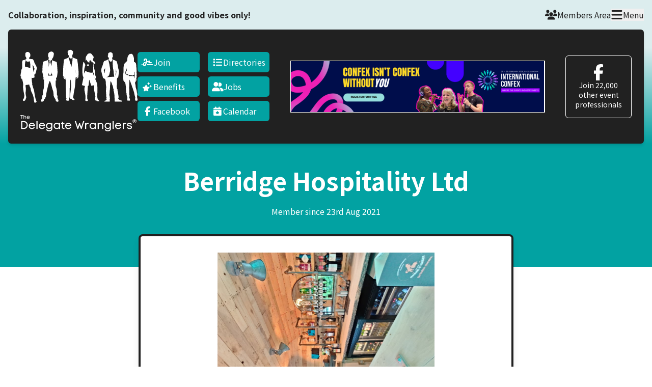

--- FILE ---
content_type: text/html; charset=UTF-8
request_url: https://thedelegatewranglers.com/berridge-hospitality-ltd
body_size: 40591
content:

					


	
				
	



<!DOCTYPE html>
<html class="light" lang="en-GB" prefix="og: http://ogp.me/ns# fb: http://www.facebook.com/2008/fbml">
	
			<head>
			                
<meta charset="UTF-8">

<meta content="IE=Edge" http-equiv="X-UA-Compatible">

<meta content="width=device-width, initial-scale=1.0" name="viewport"/>
<meta content="320" name="MobileOptimized">
<meta content="true" name="HandheldFriendly">

<title>Berridge Hospitality - Mobile Bar, Event Management and Hospitality Di</title>

<meta content="telephone=no" name="format-detection">

<meta content="SKYPE_TOOLBAR_PARSER_COMPATIBLE" name="SKYPE_TOOLBAR"/>

<link rel="home" href="https://thedelegatewranglers.com/"/>


<meta name="facebook-domain-verification" content="wzhdnooy0u1sln8vmiqsjpc0ks34nh" />

<link rel="icon" href="/dist/images/icon.png">
<link rel="apple-touch-icon-precomposed" sizes="57x57" href="/icons/apple-touch-icon-57x57.png" />
<link rel="apple-touch-icon-precomposed" sizes="114x114" href="/icons/apple-touch-icon-114x114.png" />
<link rel="apple-touch-icon-precomposed" sizes="72x72" href="/icons/apple-touch-icon-72x72.png" />
<link rel="apple-touch-icon-precomposed" sizes="144x144" href="/icons/apple-touch-icon-144x144.png" />
<link rel="apple-touch-icon-precomposed" sizes="60x60" href="/icons/apple-touch-icon-60x60.png" />
<link rel="apple-touch-icon-precomposed" sizes="120x120" href="/icons/apple-touch-icon-120x120.png" />
<link rel="apple-touch-icon-precomposed" sizes="76x76" href="/icons/apple-touch-icon-76x76.png" />
<link rel="apple-touch-icon-precomposed" sizes="152x152" href="/icons/apple-touch-icon-152x152.png" />
<link rel="icon" type="image/png" href="/icons/favicon-196x196.png" sizes="196x196" />
<link rel="icon" type="image/png" href="/icons/favicon-96x96.png" sizes="96x96" />
<link rel="icon" type="image/png" href="/icons/favicon-32x32.png" sizes="32x32" />
<link rel="icon" type="image/png" href="/icons/favicon-16x16.png" sizes="16x16" />
<link rel="icon" type="image/png" href="/icons/favicon-128.png" sizes="128x128" />
<meta name="application-name" content="The Delegate Wranglers"/>
<meta name="msapplication-TileColor" content="#FFFFFF" />
<meta name="msapplication-TileImage" content="/icons/mstile-144x144.png" />
<meta name="msapplication-square70x70logo" content="/icons/mstile-70x70.png" />
<meta name="msapplication-square150x150logo" content="/icons/mstile-150x150.png" />
<meta name="msapplication-wide310x150logo" content="/icons/mstile-310x150.png" />
<meta name="msapplication-square310x310logo" content="/icons/mstile-310x310.png" />


<link rel="dns-prefetch" href="//www.google.com">

<link rel="stylesheet" href="https://thedelegatewranglers.com/dist/layout.fc7181f7d077e0b68620.css" />
<link rel="stylesheet" href="https://thedelegatewranglers.com/dist/font-awesome.5da3958b3cf5a56db1df.css" />
<link rel="stylesheet" href="https://thedelegatewranglers.com/dist/styles.55c43a88b39766551f91.css" />
<link rel="stylesheet" href="https://cdn.jsdelivr.net/npm/swiper@11/swiper-bundle.min.css" />

<link rel="preconnect" href="https://fonts.gstatic.com">
<link href="https://fonts.googleapis.com/css2?family=Noto+Sans+KR:wght@400;700;900&display=swap" rel="stylesheet">
<link href="https://fonts.googleapis.com/css2?family=Noto+Serif:ital@0;1&display=swap" rel="stylesheet">


    
        <script async src="https://www.googletagmanager.com/gtag/js?id=G-6XRWKFL61C"></script>
    <script>
        window.dataLayer = window.dataLayer || [];
        function gtag(){dataLayer.push(arguments);}
        gtag('js', new Date());
        gtag('config', 'G-6XRWKFL61C');
    </script>

        <script>
        !function(f,b,e,v,n,t,s) {
            if(f.fbq)return;n=f.fbq=function(){n.callMethod?n.callMethod.apply(n,arguments):n.queue.push(arguments)
        };
        if(!f._fbq)f._fbq=n;n.push=n;n.loaded=!0;n.version='2.0';
        n.queue=[];t=b.createElement(e);t.async=!0;
        t.src=v;s=b.getElementsByTagName(e)[0];
        s.parentNode.insertBefore(t,s)}(window,document,'script', 'https://connect.facebook.net/en_US/fbevents.js');
        fbq('init', '288851286630417');
        fbq('track', 'PageView');
            </script>
    <noscript>
        <img height="1" width="1" src="https://www.facebook.com/tr?id=288851286630417&ev=PageView&noscript=1"/>
    </noscript>

		</head>
	
	<body data-page="memberProfile">

				<nav class="tw-mx-auto tw-absolute tw-z-10 tw-left-1/2 -tw-translate-x-1/2 tw-top-2" aria-label="Skip links">
			<a class="tw-sr-only focus:tw-not-sr-only tw-block" href="#main"><span class="tw-bg-white tw-block tw-py-2 tw-px-3">Skip to main content</span></a>
		</nav>

					<header class="tw-relative tw-bg-gradient-to-t tw-from-brand-teal tw-from-10% tw-to-brand-paleblue tw-to-70% tw-pb-2">
				<div class="tw-container tw-mb-6">

	<div class="tw-flex tw-items-center tw-justify-between tw-gap-x-8 tw-py-4">

							<p class="tw-m-0 tw-hidden tw-flex-none md:tw-block tw-text-pretty tw-text-brand-black">
				<strong>Collaboration, inspiration, community and good vibes only!</strong>
			</p>
		
				<div class="tw-flex tw-w-full tw-items-center tw-justify-between tw-gap-x-6 sm:tw-justify-end">
						<a class="tw-m-0 tw-outline-offset-8 tw-inline-flex tw-gap-x-2 tw-text-brand-black hover:tw-text-brand-teal" href="/members">
				<svg xmlns="http://www.w3.org/2000/svg" aria-hidden="true" fill="currentColor" stroke="currentColor" class="tw-size-6" viewbox="0 0 640 512">
					<path d="M144 0a80 80 0 1 1 0 160A80 80 0 1 1 144 0zM512 0a80 80 0 1 1 0 160A80 80 0 1 1 512 0zM0 298.7C0 239.8 47.8 192 106.7 192l42.7 0c15.9 0 31 3.5 44.6 9.7c-1.3 7.2-1.9 14.7-1.9 22.3c0 38.2 16.8 72.5 43.3 96c-.2 0-.4 0-.7 0L21.3 320C9.6 320 0 310.4 0 298.7zM405.3 320c-.2 0-.4 0-.7 0c26.6-23.5 43.3-57.8 43.3-96c0-7.6-.7-15-1.9-22.3c13.6-6.3 28.7-9.7 44.6-9.7l42.7 0C592.2 192 640 239.8 640 298.7c0 11.8-9.6 21.3-21.3 21.3l-213.3 0zM224 224a96 96 0 1 1 192 0 96 96 0 1 1 -192 0zM128 485.3C128 411.7 187.7 352 261.3 352l117.3 0C452.3 352 512 411.7 512 485.3c0 14.7-11.9 26.7-26.7 26.7l-330.7 0c-14.7 0-26.7-11.9-26.7-26.7z"/>
				</svg>
				<span>Members Area</span>
			</a>

						<button class="tw-m-0 tw-outline-offset-8 tw-inline-flex tw-gap-x-2 tw-text-brand-black hover:tw-text-brand-teal" data-js="menu-trigger">
				<svg xmlns="http://www.w3.org/2000/svg" aria-hidden="true" fill="currentColor" stroke="currentColor" class="tw-size-6" viewbox="0 0 448 512">
					<path d="M0 96C0 78.3 14.3 64 32 64l384 0c17.7 0 32 14.3 32 32s-14.3 32-32 32L32 128C14.3 128 0 113.7 0 96zM0 256c0-17.7 14.3-32 32-32l384 0c17.7 0 32 14.3 32 32s-14.3 32-32 32L32 288c-17.7 0-32-14.3-32-32zM448 416c0 17.7-14.3 32-32 32L32 448c-17.7 0-32-14.3-32-32s14.3-32 32-32l384 0c17.7 0 32 14.3 32 32z"/>
				</svg>
				<span>Menu</span>
			</button>
		</div>
	</div>

	<div class="tw-flex tw-flex-col tw-flex-wrap tw-items-center tw-gap-x-4 tw-gap-y-3 tw-rounded-md  tw-p-4 lg:tw-p-6 tw-shadow-md lg:tw-flex-row lg:tw-items-stretch lg:tw-justify-between tw-bg-brand-black ">

				<div class="tw-flex tw-flex-col lg:tw-flex-row tw-items-center tw-justify-center tw-gap-6">
						<figure class="!tw-m-0">
									<a href="https://thedelegatewranglers.com/" class="tw-fill-white hover:tw-fill-brand-lightteal tw-group tw-transition-colors tw-ease-in-out tw-duration-700"  aria-label="Return to home page">
												<svg class="tw-h-fit tw-max-w-[230px] tw-mb-2" width="300" height="136" viewBox="0 0 300 136" xmlns="http://www.w3.org/2000/svg" role="img"><path d="M126.223.192c-.397.093-1.084.346-1.52.543-1.743.805-2.478 1.498-3.301 3.09-.455.88-.455.89-.455 1.826 0 .814.058 1.114.377 2.21.271.899.387 1.451.387 1.92.01.355.136 1.151.281 1.76l.271 1.105.659.627c.803.768 1.036 1.292 1.181 2.716.097.936.087 1.367-.048 1.891-.049.197-.039.187.077-.047l.136-.271.358.693c.494.955 1.82 2.725 2.449 3.286.513.45 1.114.703 1.414.59.106-.037.194.028.271.206.068.14.223.356.329.46.233.224.339.71.62 2.93.436 3.343.62 3.24.465-.262l-.117-2.575.485-.468c.348-.347.561-.665.793-1.246.184-.43.485-.974.678-1.217.407-.515.785-1.349.794-1.751v-.281l.155.28c.078.15.213.347.3.422.126.122.136.103.078-.187-.116-.506-.359-.946-.504-.899-.135.056-.174-.262-.135-1.208.029-.787.377-3.362.493-3.652.049-.131.32-.468.581-.74.446-.458.504-.561.639-1.236.136-.674.165-1.47.126-3.23 0-.347.087-1.077.204-1.63.329-1.591.309-1.648-1.075-2.968-1.627-1.554-3.176-2.51-4.522-2.781-.784-.16-2.101-.122-2.924.094ZM78.403 4.49c-1.394.187-2.972.842-4.153 1.723-.755.561-1.83 1.685-2.237 2.35-.63 1.011-.697 1.339-.968 4.7-.058.628-.145 1.227-.203 1.33-.165.3-.117 1.433.097 2.08.213.673.61 1.3.822 1.3.3 0 .436.431.591 1.873.29 2.66.116 3.802-.755 5.066-.862 1.236-2.12 1.901-5.78 3.044-6.516 2.022-6.73 2.107-7.32 2.771-.339.384-.63 1.208-.63 1.789 0 .187-.174 1.554-.387 3.034-.522 3.596-.648 4.972-.784 8.362a206.393 206.393 0 0 1-.174 3.933c-.03.59-.02 1.648.029 2.34.106 1.443-.02 3.231-.33 4.954-.106.58-.193 1.292-.193 1.573 0 .646.3 1.499.775 2.2l.377.563-.01 1.048c0 1.087.049 1.293.707 2.913.213.524.233.674.213 2.107-.02 1.741 0 1.872.62 3.37.552 1.312.639 2.173.368 3.512-.174.834-.165 1.217.039 2.847.116.89.339 1.142 1.055 1.16.271.01.513.048.542.076.039.028-.01.477-.097.983-.193 1.105-.222 4.43-.048 6.873.155 2.2.136 5.15-.03 6.255-.077.497-.212 2.126-.3 3.624-.222 4.055-.212 3.999-1.316 7.772-1.317 4.495-1.598 7.323-.959 9.58.272.945.242 1.395-.145 2.734-.3 1.002-.426 1.283-.9 1.948-1.114 1.563-1.046 1.339-.988 3.155.02.871.049 2.304.049 3.184 0 1.938-.02 1.994-1.307 3.465-1.84 2.097-2.75 3.858-2.518 4.869.194.824.504 1.208 1.259 1.536.368.159.639.196 1.646.196 2.004 0 3.117-.346 3.989-1.236.61-.627.987-1.404 1.278-2.65.29-1.264.59-2.069.89-2.36.117-.112.417-.252.659-.318.571-.14 1.152-.627 1.452-1.236.136-.262.349-1.021.484-1.676.262-1.292.32-1.423 1.017-2.454.688-1.02.784-1.451 1.327-6.002.377-3.221.484-3.792 1.858-10.347 1.753-8.38 3.602-15.422 5.461-20.835.59-1.732 1.365-3.455 1.656-3.69.242-.186.445.029.93.928 1.345 2.49 3.175 8.221 4.656 14.551.572 2.435 1.007 3.952 2.13 7.361 1.675 5.075 1.569 4.56 2.034 10.384.164 2.023.339 3.98.397 4.345.164 1.011.784 2.65 1.684 4.448 1.046 2.069 1.656 3.043 2.266 3.596.755.693.89 1.03.978 2.416.048.936.116 1.292.31 1.76.58 1.358 1.558 2.51 2.575 2.987.717.337 2.043.412 2.982.169 1.22-.319 1.82-1.19 1.598-2.341-.184-.946-.688-2.388-1.675-4.767-.968-2.331-.968-2.331-.968-3.137 0-.44.048-1.104.116-1.46.155-.918.135-2.323-.049-2.997-.077-.309-.368-.964-.62-1.461-.832-1.573-.803-1.357-.88-6.264-.078-4.392-.136-5.281-.494-7.585-.407-2.612-.843-4.467-1.578-6.751-.407-1.255-.804-2.585-.882-2.94-.28-1.32-.367-3.334-.31-7.492.03-2.219.02-4.532-.019-5.15-.116-1.592-.048-1.713.988-1.713.358 0 .532-.16.658-.6.126-.45.058-1.011-.32-2.828-.425-2.032-.328-2.434 1.037-4.466 1.046-1.545 1.22-1.976 1.375-3.353.077-.646.28-2.406.464-3.895.62-5.038.775-7.257.62-8.643-.048-.45-.242-3.343-.426-6.433s-.407-6.274-.484-7.07a117.28 117.28 0 0 1-.242-3.09c-.203-3.109-.513-5.478-.833-6.395-.087-.244-.28-.544-.445-.675-.755-.618-2.866-1.432-6.952-2.678-1.036-.309-2.14-.702-2.46-.861-.706-.365-1.326-.946-1.635-1.526l-.242-.46-.068.563c-.126 1.114-.436 3.23-.862 5.88-.242 1.48-.503 3.418-.59 4.307-.146 1.545-.61 5.225-.659 5.272-.02.02-.174-.674-.349-1.535a130.75 130.75 0 0 0-.842-3.765c-1.094-4.57-1.171-5.047-.803-5.534.232-.318.232-.309-.407-1.704-.262-.562-.475-1.058-.475-1.096 0-.037.146-.103.32-.13.407-.076 1.607-.628 2.13-.984.223-.16.649-.496.94-.758.813-.74 1.239-.993 1.442-.871.155.093.155.056.097-.468-.165-1.32.232-2.35 1.713-4.476 1.143-1.64 1.298-1.967 1.54-3.315.087-.468.28-1.311.436-1.873.668-2.472.939-4.944.687-6.161-.136-.61-1.143-2.173-1.927-2.988-1.24-1.301-3.292-1.938-5.335-1.666Zm-6.38 20.984c.116.056.687.487 1.278.946.59.459 1.375 1.011 1.733 1.217l.658.384-.28.16c-.3.177-1.036 1.217-1.133 1.61-.058.215 0 .328.377.712.591.618.591.805-.126 3.1-.813 2.621-1.123 4.054-1.704 7.855-.135.853-.26 1.574-.29 1.602-.039.028-.029-1.17.01-2.66.087-3.633-.126-6.011-1.027-11.62-.213-1.32-.387-2.538-.387-2.697 0-.58.407-.862.89-.609Zm9.12 37.297c.785 2.294.882 2.81.543 3.1-.175.15-.417.168-3.07.14-1.588-.01-3.079-.028-3.32-.028-.243 0-1.201.028-2.13.075-2.053.093-2.189.056-2.102-.553.04-.206.3-1.208.6-2.21.514-1.741 1.017-4.008 1.017-4.597 0-.15.039-.272.087-.272.136 0 .3 1.554.3 2.837 0 .646.049 1.293.097 1.424.116.3 2.285 2.547 2.527 2.621.504.16 1.201-.458 2.692-2.387 1.268-1.639 1.297-1.714 1.22-3.84l-.049-1.638.427 1.592c.232.87.755 2.556 1.161 3.736ZM16.912 5.576c-1.53.393-3.137 1.451-3.62 2.378-.553 1.04-.66 1.91-.514 4.186.097 1.592.097 1.723-.068 1.891-.145.16-.164.328-.135 1.246.039 1.32.174 1.62.958 2.163.32.206.572.403.572.43 0 .038.067.338.135.675.145.655.416 1.255.794 1.723.184.234.232.45.29 1.227.126 1.76-.29 2.453-1.936 3.22-.532.244-1.346.581-1.8.731-.872.29-4.6 1.236-4.9 1.236-.097 0-.358.085-.59.197-.504.234-.833.74-.988 1.489-.058.28-.213 1.04-.339 1.685-.407 1.957-.474 2.79-.358 4.017.058.618.116 3.559.135 6.799.02 6.657.068 6.283-.997 8.23-1.181 2.164-1.423 2.988-1.55 5.291-.106 1.845-.222 2.566-.929 6.143-.29 1.489-.6 3.287-.677 3.98-.204 1.844-.349 2.93-.388 3.043-.019.047 0 .15.049.225.068.103.193.103.745-.02.388-.093.707-.111.756-.065.106.103-.107 2.088-.34 3.044-.28 1.133-.251 1.414.243 2.406.242.478.455.946.484 1.03.029.084.155.225.29.31.3.196 2.082.701 2.247.636.077-.028.213.356.426 1.255.174.711.59 2.406.929 3.773 1.259 4.991 1.53 7.922 1.143 12.061-.368 3.849.174 9.28 1.655 16.499.959 4.701 1.307 6.789 1.452 8.709.068.796-.029 1.442-.687 4.822-.3 1.527-.736 2.454-1.685 3.605-.32.384-.706.937-.842 1.208-.232.459-.261.618-.271 1.499 0 1.283.155 1.62.958 2.013 1.288.646 3.176.3 3.941-.712.155-.215.31-.552.339-.749.077-.412.232-.571.232-.225 0 .422.097.525.494.525.446 0 .416.075.552-1.592.106-1.292.397-2.247 1.094-3.577.959-1.835.997-3.118.184-6.115-.765-2.865-.92-4.092-.91-7.304.01-1.76.077-3.202.223-4.728.493-5.235.484-6.555-.088-10.385-.203-1.377-.29-2.388-.31-3.53-.038-2.2-.193-2.08 2.925-2.332 1.355-.103 2.314-.243 3.388-.477.823-.178 1.84-.356 2.247-.384.726-.057.745-.047.793.168.572 2.65 1.385 5.132 2.043 6.265 1.162 1.975 1.375 2.603 1.695 5.056.523 3.905.997 5.384 3.098 9.645 1.491 3.025 1.51 3.071 2.285 5.291 1.375 3.914 2.13 6.554 2.401 8.38.078.544.262 2.163.397 3.606.252 2.724.581 4.775.978 6.114.3.983.533 1.423.93 1.751.29.234.358.253.948.206 1.472-.103 3.447-1.142 3.941-2.06.242-.468.097-1.039-.881-3.418-1.181-2.874-1.423-3.624-1.936-6.086-.242-1.115-.61-2.725-.833-3.577-.504-1.967-.823-3.765-1.55-8.662-1.093-7.351-1.452-9.017-2.72-12.36-.968-2.585-1.433-3.97-1.588-4.795-.232-1.236-.658-2.78-1.258-4.644-.29-.918-.533-1.733-.533-1.808 0-.074.087-.3.194-.505.27-.515.242-1.077-.146-3.043-.493-2.463-.6-3.26-.726-5.338-.106-1.994-.455-6.526-.532-7.07-.068-.543.01-.58.832-.412.572.122 1.056.14 2.411.094.93-.037 2.043-.112 2.46-.187.658-.103.813-.169 1.035-.412.436-.469.523-.927.514-2.594-.01-1.049-.097-2.013-.271-3.212-.136-.946-.223-1.817-.194-1.948.058-.215.097-.224.813-.224.61 0 .794-.038 1.007-.197.33-.253.659-.88.93-1.77.116-.384.503-1.592.871-2.669.794-2.34 1.123-3.558 1.249-4.644.116-1.03.3-1.77.736-2.987.648-1.845.755-2.379.765-3.652 0-2.238-.388-3.502-2.043-6.64-3.854-7.303-4.386-8.436-4.386-9.307 0-1.02-.533-2.322-1.646-4.092-.649-1.02-1.259-2.238-1.259-2.519 0-.309-.203-.637-.455-.749-.126-.056-.755-.103-1.413-.103-.746 0-1.385-.056-1.714-.14-.29-.075-1.25-.178-2.13-.235-.881-.056-1.937-.159-2.353-.234-1.249-.215-2.256-.861-2.42-1.545-.175-.702.639-2.088 1.975-3.37l.93-.89.164-1.03c.503-3.11.406-4.56-.426-6.574-.93-2.238-2.614-3.708-4.91-4.28-.735-.186-2.313-.186-3.03 0ZM14.443 27.15c.271.824.494 1.18 1.182 1.883 1.18 1.207 1.578 1.339 3.911 1.217 1.927-.103 2.479-.234 3.292-.768.91-.59 1.046-.515 1.25.712.057.355.232.908.386 1.217.746 1.536.794 2.05.843 7.632.02 2.65.048 5.225.048 5.712.02 1.16-.135 1.498-.687 1.498-.349 0-1.53-.3-4.415-1.114a43.313 43.313 0 0 0-2.276-.562 70.036 70.036 0 0 1-2.323-.525c-.775-.187-1.733-.402-2.14-.468-.842-.14-1.423-.356-1.481-.534-.02-.065-.088-.945-.155-1.947-.078-1.32-.078-2.613-.01-4.636.107-3.052.155-3.408.823-5.477.465-1.424.774-2.594.958-3.54.243-1.236.465-1.32.794-.3ZM31.93 38.546c.262.787.823 1.883 1.404 2.763.794 1.198.988 1.657 1.152 2.706.194 1.236.484 2.434.688 2.828.087.159.348.496.58.74.388.402.427.486.427.917 0 .609-.252 1.34-1.017 2.903-.88 1.817-.978 2.304-.668 3.39l.165.543-.262.356c-.561.768-.639.824-.639.459 0-.113-.193-1.03-.435-2.032-.533-2.21-.727-3.315-.727-4.12 0-.338-.154-1.64-.339-2.903a166.61 166.61 0 0 1-.532-3.98c-.213-1.723-.368-4.776-.261-5.047.116-.281.242-.15.464.477Zm-28 33.111c.048.113.058.59.038 1.058-.048.815-.048.852.204 1.115.135.14.242.28.222.3-.077.065-.93-.282-1.084-.45-.155-.16-.165-.244-.058-.824.058-.365.106-.777.106-.918 0-.477.417-.683.572-.28Zm225.843-65.51c-.687.15-1.762.562-2.411.927-.929.524-2.062 1.555-2.439 2.21l-.281.496v4.823h-.3c-.523 0-.572.15-.446 1.339.175 1.61.31 2.013.823 2.453.242.206.533.562.649.796.116.234.455.805.736 1.274.465.758.523.908.523 1.376 0 .29-.068.843-.165 1.236-.145.665-.145.759.01 1.48.097.421.29 1.048.445 1.395.6 1.395 1.956 2.968 3.176 3.69 1.026.608 1.152.73 1.229 1.207.078.515.378.918.533.703a.73.73 0 0 0 .097-.328c0-.3.222-.562 1.51-1.826 1.356-1.33 1.249-1.096 1.588-3.418.145-.946.194-1.601.155-1.995-.039-.318-.039-.58-.019-.58.096 0 .726 2.107.919 3.043.223 1.086.426 2.968.359 3.315-.029.131-.097.768-.155 1.405-.107 1.282-.029 3.427.29 8.015.426 5.984.726 8.55 1.172 10.235.464 1.723.784 4.289 1.104 8.961.164 2.407.3 3.334 1.065 7.407.29 1.555.532 2.856.532 2.912 0 .047-1.113.131-2.653.197-4.947.215-12.654.843-17.97 1.48-.339.037-.213-.029.542-.281 1.985-.656 3.805-1.648 4.909-2.66 1.491-1.376 2.237-2.94 2.837-5.993.136-.702.484-2.228.775-3.39 1.026-4.073 1.191-5.74.823-8.661-.833-6.564-2.072-13.83-2.866-16.762-.62-2.322-1.201-5.468-1.549-8.418l-.068-.552-.494.468c-.697.646-2.227 1.723-2.924 2.06-.726.356-2.208.89-4.928 1.77-1.162.374-2.217.749-2.334.824-.571.365-1.83 3.39-2.565 6.161-.794 3.025-2.372 7.632-3.224 9.448-.746 1.564-1.249 3.53-1.627 6.359-.184 1.395-.194 1.648-.087 2.612.3 2.79 1.917 9.205 4.608 18.335l.368 1.245.339-.01c.194 0 .542-.074.785-.158l.435-.169 1.83 1.433 1.84 1.423.019.403c.01.224.126.637.262.917.154.31.435 1.377.706 2.67.494 2.312.513 2.518.436 5.618-.029 1.076.01 1.704.165 2.668.271 1.751.397 2.828.493 4.354.068 1.068.136 1.433.349 1.967.252.627.261.712.213 2.06-.039 1.217-.078 1.508-.31 2.2-.3.862-.358 1.667-.155 1.911.145.168.107.711-.193 2.837-.242 1.723-.233 2.397.067 5.178.175 1.676.262 3.231.33 5.759.125 5.244.222 6.124.842 7.707.261.674.213 1.039-.223 1.779-.232.384-.242.421-.126 1.17.058.422.213 1.105.339 1.508.329 1.058.31 1.245-.184 1.901-.842 1.095-2.081 1.901-3.359 2.182-.639.14-1.143.374-1.395.646-.232.243-.329 1.189-.164 1.498l.116.197h6.477c7.262 0 6.71.056 6.836-.721.087-.59-.02-2.81-.194-3.681l-.126-.702.349-.702.358-.702-.068-1.03c-.038-.572-.116-1.836-.174-2.81-.106-1.844-.3-3.249-.542-3.979-.078-.234-.271-1.012-.426-1.733-.32-1.451-.31-1.741.068-3.146.261-.936.309-1.573.406-5.328.078-3.099.087-3.146.388-4.214.232-.852.319-1.386.387-2.528.213-3.484.29-4.56.377-4.916.059-.225.059-1.058 0-2.22-.096-1.994-.048-2.509.455-5.505.213-1.264.233-1.62.184-2.763-.067-1.283-.058-1.339.281-2.669.194-.74.397-1.722.455-2.172.136-.964.291-1.18.533-.712.087.169.387.684.678 1.152.329.553.61 1.18.813 1.826.436 1.433.571 1.77.929 2.35.378.6.581 1.218 1.007 2.931.252 1.021.368 1.33.785 1.986.271.42.59 1.086.716 1.47.339 1.03 1.094 4.55 1.365 6.377.233 1.535.252 1.62.717 2.472.571 1.058.6 1.329.174 1.901-.3.402-.3.412-.184.945.058.3.271 1.002.455 1.555.349 1.03.61 2.238 1.297 5.965.475 2.575.543 3.286.678 7.303.058 1.695.165 3.68.233 4.401.087.918.106 1.536.038 2.061-.126 1.039-.048 1.694.32 2.724l.31.881-.262.721c-.145.402-.29.889-.319 1.077-.049.355.232 1.442.513 1.975l.145.253h8.811c9.779 0 9.353.028 9.624-.599.213-.496.184-1.292-.049-1.583-.271-.327-.987-.533-2.159-.618-.823-.065-1.084-.121-1.568-.365a8.307 8.307 0 0 0-1.288-.477c-.716-.188-1.142-.45-1.762-1.087-.194-.206-.668-.496-1.133-.711-.678-.3-.804-.394-.804-.581 0-.122-.242-.608-.542-1.086-.29-.478-.552-.918-.581-.993-.029-.065.107-.337.3-.599.717-.964.746-1.152.63-3.605-.116-2.622-.213-3.465-.63-5.581-.183-.899-.503-2.8-.726-4.214-.213-1.414-.503-3.043-.648-3.605-.136-.571-.301-1.283-.378-1.592-.087-.365-.126-.992-.116-1.779.029-1.124.01-1.283-.262-2.097-.242-.768-.348-.956-.803-1.433-.581-.609-.688-.899-.697-1.873 0-.346-.126-1.526-.291-2.622-.377-2.66-.377-2.893-.048-4.335.252-1.124.271-1.395.29-3.418.01-1.208.078-2.52.136-2.903.087-.524.087-1.826.01-5.197-.097-4.813-.088-5.047.377-6.218.107-.28.174-.533.155-.57-.029-.038.213-.404.533-.806l.59-.74.6.028c.426.028.649 0 .717-.093.165-.188.368-1.236.794-4.102.465-3.118.92-6.62 1.123-8.699.329-3.493.068-6.555-.755-8.577-.426-1.058-.823-2.913-1.762-8.147-.881-4.963-1.598-8.006-2.479-10.581-.532-1.573-.804-1.995-1.607-2.51-1.307-.833-4.086-2.05-6.332-2.771-1.443-.469-2.15-.88-3.234-1.92-.426-.403-.804-.74-.842-.73-.097.018-.204-1.527-.155-2.173.038-.468.155-.758.6-1.564.3-.543.542-1.058.542-1.152 0-.084.097-.252.223-.374.406-.403.455-.496.648-1.498.262-1.311.243-1.564-.164-1.733l-.32-.14v-1.124a65.768 65.768 0 0 0-.087-2.36c-.068-1.03-.126-1.292-.339-1.694-.697-1.34-2.575-2.781-4.211-3.25-.484-.14-1.637-.187-2.092-.084ZM216.848 51.31c-.087.984-.746 5.74-.93 6.714a1.135 1.135 0 0 1-.232.497c-.097.112-.223.402-.281.646-.329 1.507-.639 1.198-.736-.74-.087-1.78-.339-3.942-.503-4.289-.087-.168-.233-.346-.329-.402a.794.794 0 0 1-.281-.281c-.097-.16-.029-.272.513-.815.852-.852.881-.918.794-1.854l-.068-.777.31-.178c.281-.169.968-1.068.968-1.283 0-.047.184-.468.407-.918l.416-.824.029 1.667c.02.918-.019 2.191-.077 2.837Zm28.146-3.726c-.029.065-.049.018-.049-.113 0-.13.02-.178.049-.121a.487.487 0 0 1 0 .234Zm.125 4.13c.049.402.223 1.291.378 1.965.271 1.19.281 1.283.203 2.5a54.15 54.15 0 0 0-.096 2.492c0 1.123-.02 1.292-.301 2.06-.445 1.217-.493 2.406-.145 3.951.3 1.377.32 1.61.078 1.61-.204 0-.717-.495-.91-.889-.078-.159-.291-.88-.465-1.61l-.329-1.34.455-1.563c.242-.871.561-1.845.706-2.182.494-1.142.417-1.742-.261-2.126-.29-.159-.3-.187-.242-.683.029-.281.097-.787.145-1.124.058-.337.107-1.03.107-1.545 0-.515.087-1.845.193-2.95.107-1.105.194-2.116.204-2.247.009-.131.058.478.097 1.358.048.87.125 1.92.183 2.322ZM176.812 8.89c-1.994.3-3.824 1.274-4.928 2.613-.281.337-.929 1.292-1.433 2.116a60.096 60.096 0 0 1-1.375 2.154 9.48 9.48 0 0 0-1.375 2.884c-.213.75-.261 1.152-.329 3.062-.087 2.126-.145 2.772-.445 4.682-.068.487-.136.946-.136 1.002 0 .31.407.038 1.453-.955.861-.824 1.2-1.077 1.394-1.077.252 0 .252 0 .252.768.009.927.193 1.526.735 2.285.62.87 1.724 1.948 2.634 2.547.891.6 1.627 1.142 2.643 1.976l.62.505.068-1.666c.038-.909.135-2.004.222-2.426.175-.87.746-2.07 1.259-2.65l.349-.393.958.674a26.52 26.52 0 0 0 1.404.946c.62.374.891.805 1.055 1.704.165.937.407 1.489.881 1.995.785.842 1.259.955 1.153.28-.088-.533.096-.533.987-.027 1.52.88 1.791 1.076 2.082 1.517.542.824.571 1.264.281 3.427-.213 1.582-.301 2.921-.591 8.905-.174 3.352-.194 4.616-.126 6.18.097 2.416.087 3.746-.048 4.541-.087.562-.136.647-.601 1.059-1.229 1.105-2.594 1.386-5.141 1.048-1.898-.252-4.454-.693-5.16-.88-.368-.103-1.414-.459-2.324-.786-.901-.328-2.014-.712-2.469-.862-1.346-.421-2.401-.992-3.263-1.76-.397-.356-.426-.365-.649-.216-.135.075-.348.281-.474.45-.658.852-2.198 3.717-2.866 5.319-.281.674-.503.955-.649.814-.106-.103.901-11.349 1.133-12.594.223-1.264 1.724-6.986 2.082-7.978.203-.572.242-.806.193-1.246-.106-.992-.58-2.125-1.733-4.11-1.984-3.428-2.081-3.587-2.381-3.755l-.291-.16-.242.403c-.136.215-.31.59-.397.815-.678 1.863-2.072 11.864-2.372 17.042-.31 5.366-.223 9.036.29 12.782.155 1.133.33 2.547.388 3.137.164 1.788.677 3.193 1.684 4.626l.455.655-1.994 9.879c-1.104 5.44-2.024 9.982-2.053 10.085-.038.187.107.253 1.879.815 1.965.627 3.534 1.002 5.063 1.226.485.066.891.14.911.16.009.018-.272 1.235-.63 2.706-.784 3.183-.92 4.335-.823 6.882.049 1.583.155 2.332.581 4.354a448.909 448.909 0 0 1 1.452 7.726c.543 3.221.591 3.82.591 7.35 0 3.044-.029 3.456-.242 4.916-.31 2.014-.31 2.95-.029 3.474.503.918 1.452 1.358 3.05 1.424 1.762.065 2.943-.29 3.243-.993.281-.655.165-1.123-1.026-4.335-.503-1.349-.532-1.836-.407-6.415.058-2.266.194-5.562.301-7.341.106-1.779.242-4.176.29-5.337.048-1.162.184-2.828.3-3.699.184-1.386.213-2.079.223-5.431l.01-3.84.435-.767.436-.778h.542c.494 0 .552-.018.6-.215.029-.112.475-3.755.998-8.09.522-4.345.978-7.857 1.016-7.82.039.038 1.104 3.25 2.363 7.136 1.258 3.886 2.401 7.388 2.527 7.781.222.675.242.703.494.675 2.827-.319 5.567-.74 6.08-.927.106-.047.116 0 .029.262-.078.262-.048.421.213 1.058 1.142 2.762 1.317 3.69 1.017 5.572a41.717 41.717 0 0 0-.262 2.284c-.116 1.358-.106 1.452.155 3.231.261 1.788.533 3.118 1.297 6.517.417 1.817.843 3.971 1.482 7.445.329 1.797.387 2.331.348 2.94-.048.758-.048.758-1.026 2.537-.242.45-.252.534-.242 1.826.01 1.087.068 1.723.32 3.137.174.974.367 1.854.416 1.957.077.141.164.16.445.113.204-.028.426-.056.523-.056.116 0 .174-.122.223-.487.068-.506.261-1.04.445-1.255.262-.309.775.384 1.481 2.023.591 1.357.93 1.554 3.089 1.826 1.278.159 3.854.187 4.125.046.261-.131.329-.618.145-1.002-.087-.178-.688-.852-1.327-1.507-2.294-2.36-3.03-3.736-3.543-6.667-.446-2.557-.504-6.171-.155-9.926.271-2.95.368-6.995.252-10.918a255.229 255.229 0 0 1-.107-5.535c0-2.19-.135-4.25-.387-5.899-.184-1.264-.136-1.788.184-1.873.155-.037.126-.168-.3-1.18-.262-.627-.823-2.134-1.249-3.342-.814-2.276-1.298-3.503-2.779-6.93a94.736 94.736 0 0 1-.988-2.36l-.135-.346.561-.562c.668-.683.833-1.02 1.22-2.584.368-1.47.339-1.723-.377-3.221-1.191-2.491-1.259-2.894-1.559-8.718-.155-3.044-.465-4.748-1.404-7.66-.426-1.348-.687-2.715-.823-4.42-.155-1.938-.387-10.506-.3-10.825l.077-.271 1.075.037c1.046.028 1.084.02 1.307-.215.252-.262.455-.815.455-1.227 0-.15.068-.346.165-.44.145-.159.145-.187-.068-.402-.223-.225-.223-.31-.048-.993.058-.206-.088-.421-.998-1.508-1.384-1.638-2.033-2.2-3.253-2.8-1.171-.58-1.268-.655-1.597-1.254-.223-.422-.252-.562-.243-1.405l.01-.936 1.026-2.912c.572-1.602 1.036-3.062 1.036-3.25 0-.768-.464-1.6-1.655-2.968-.823-.946-1.569-1.957-1.995-2.706-.881-1.583-1.955-2.753-3.166-3.465-1.229-.712-2.682-.974-4.173-.758Zm10.534 50.425c1.443 3.409 1.695 4.42 1.52 5.984-.251 2.107-.639 1.807-1.675-1.31-.532-1.583-.842-3.175-.91-4.636-.058-1.264.02-2.238.155-2.088.049.047.455.964.91 2.05Zm3.099 11.93c.096.16.232.459.319.674l.145.403-.261-.234a1.581 1.581 0 0 1-.387-.524c-.252-.581-.116-.806.184-.319Zm92.483-60.987c-.648.103-1.307.328-1.471.534-.155.187-.262.206-.998.206-1.355.009-1.723.29-3.234 2.472-1.074 1.545-1.994 3.268-2.43 4.513-.261.759-.416 1.526-.668 3.23-.387 2.595-.436 3.1-.484 4.814-.039 1.33-.194 2.013-.571 2.622-.32.515-1.317 1.48-1.956 1.9-.32.207-.794.553-1.065.768-.707.58-1.123.796-1.501.796-.251 0-.3.028-.193.094.261.169.9.103 1.336-.14.222-.122.406-.188.406-.15 0 .037-.135.243-.3.459-.339.449-.958.889-1.452 1.039-.31.093-.3.103.184.065.281-.018.484 0 .436.029a15.26 15.26 0 0 1-.794.524c-.91.59-2.227 1.779-2.392 2.163-.068.169-.174.693-.242 1.17-.058.487-.174 1.05-.252 1.255-.503 1.302-.532 1.405-.61 2.894a34.454 34.454 0 0 1-.329 3.005c-.203 1.265-.252 1.93-.29 4.214-.049 2.622-.049 2.735.155 3.296l.213.581-.194.262c-.32.422-.523.843-.523 1.105 0 .131.116.58.252.983.232.703.242.796.135 1.452-.058.384-.087.777-.058.87.068.197-.116 1.64-.474 3.858-.242 1.452-.387 3.156-.687 7.913-.146 2.341-.146 2.594 0 3.4.087.467.154 1.104.154 1.413 0 .459.029.553.184.6.223.056.233.093.543 2.415.271 2.06.445 2.753.726 2.894.106.056.29.28.397.496.3.571 1.394 1.807 1.888 2.135.232.15.581.337.774.403.3.093.388.196.572.627.116.29.29.852.387 1.264.087.403.252.9.348 1.096.126.234.233.777.33 1.592.067.674.203 1.61.28 2.07.087.458.155 1.085.155 1.404 0 .309.049.758.107.992a18.78 18.78 0 0 1 .474 3.11c.049.72.145 1.385.252 1.666l.174.459-.339 1.31c-.3 1.19-.319 1.33-.203 1.611.077.178.174.937.223 1.723.077 1.424.106 1.564.532 2.903.213.656.242.899.223 1.967-.029 1.563.145 3.698.348 4.354.097.281.291.683.436.889.339.487.678 1.124.678 1.293 0 .074-.068.187-.145.252a.449.449 0 0 0-.146.309c0 .103-.135.412-.3.693-.261.45-.3.581-.261 1.03.039.45.097.553.397.824.203.178.358.328.358.347 0 .253.523 2.79.62 3.015.077.169.29.431.484.581l.348.271v1.733c-.009 1.9-.106 3.193-.348 4.382-.145.712-.155.824-.01 1.358.087.318.184.786.213 1.039.049.3.136.524.291.655.435.394.852.459 3.282.497l2.304.047.339-.319c.813-.74 1.085-1.507.765-2.116-.116-.225-.678-2.154-.949-3.249-.048-.206-.232-.637-.416-.955-.184-.319-.358-.731-.397-.909-.068-.365.203-2.584.368-2.959.106-.243.3-1.788.29-2.322 0-.169-.193-.946-.426-1.732l-.416-1.424.019-1.545c.01-.852.068-3.904.126-6.798.107-5.59.116-5.309-.339-6.498-.145-.366-.155-.665-.106-2.295.038-1.03.135-2.51.213-3.277.097-.843.174-2.66.203-4.542.116-8.586.184-10.572.407-11.705.222-1.114.261-1.236.339-1.02.338.964 1.442 3.848 1.8 4.72.252.617.775 2.069 1.162 3.23.388 1.16.91 2.566 1.182 3.127.648 1.414 1.297 3.175 1.578 4.308.319 1.301 1.684 5.169 2.169 6.152.474.964.755 1.835 1.2 3.661.184.759.465 1.648.629 1.985.155.328.446 1.133.639 1.779.194.656.523 1.602.727 2.098.309.759.397 1.105.484 2.051.077.711.203 1.404.358 1.826.368 1.048.716 2.837.716 3.67 0 .703.03.815.485 1.751.406.834.503 1.124.581 1.826.145 1.302.096 1.218 1.132 1.77.01 0-.067.281-.184.609-.164.515-.222 1.058-.329 3.418-.087 1.957-.097 2.977-.029 3.371.145.833.455 1.704.736 2.013l.242.281h4.483l.116-.59c.068-.328.213-.796.329-1.049.223-.487.223-.384 0-2.575-.058-.487-.203-1.217-.339-1.61-.213-.628-.387-1.602-.726-4.055-.077-.581-.068-.674.087-.796.397-.328.484-.955.291-2.116-.078-.468-.058-.777.097-1.639.261-1.47.251-2.285-.039-2.968-.136-.309-.271-.918-.339-1.452-.058-.505-.3-1.938-.542-3.184-.233-1.245-.475-2.734-.533-3.296-.126-1.348-.319-2.06-1.287-4.916-1.095-3.23-1.385-4.682-1.511-7.65-.087-1.789-.135-2.257-.3-2.716-.106-.3-.349-1.123-.533-1.826-.29-1.104-.338-1.442-.348-2.434 0-.637-.029-1.442-.078-1.807l-.067-.646.523-.516c.29-.29.687-.749.89-1.039.204-.28.504-.646.678-.796.378-.346.465-.496.92-1.685.281-.74.377-1.143.445-1.92.068-.89.049-1.133-.203-2.519-.329-1.742-.339-1.882-.155-1.882.261 0 .649-1.086.746-2.041.038-.506.116-1.04.164-1.19.107-.337-.097-2.519-.281-3.062-.096-.29-.087-.43.039-.842.407-1.255.445-3.952.107-6.77-.155-1.33-.155-1.47 0-2.857.145-1.198.154-1.62.067-2.34-.058-.487-.145-1.798-.203-2.903-.106-2.35-.155-3.034-.339-4.87-.145-1.423-.155-1.638-.387-5.384-.213-3.25-.678-5.618-1.278-6.49-.368-.514-.91-.917-1.801-1.329l-.755-.346.435-.122c.242-.066.494-.178.552-.243.087-.113.029-.132-.377-.132-.949 0-2.024-.327-2.353-.711-.116-.131-.136-.871-.136-4.476v-4.317l-.271-1.19c-.784-3.445-2.033-6.77-3.234-8.586-.455-.684-1.239-1.47-1.771-1.77-.388-.224-.543-.253-1.453-.262-.561-.01-1.142 0-1.307.019Zm-11.667 37.175c.63 1.114.746 1.545.872 3.127.096 1.124.155 1.592.358 2.697.048.281 0 .347-.436.75-.532.467-1.375 1.535-1.675 2.097-.3.562-.368 1.058-.261 1.713l.106.6-.61.636c-.329.347-.677.778-.774.956l-.165.327.039-.936c.029-.506.126-1.227.223-1.583.096-.365.213-1.142.251-1.732.058-.974.107-1.133.455-1.863.359-.75.388-.89.475-2.023.048-.674.164-1.826.271-2.575.097-.75.213-1.751.252-2.229.038-.468.077-.861.096-.861.01 0 .252.402.523.899Zm21.136 8.858c.436 1.929.455 2.032.388 3.053-.039.758-.02 1.16.096 1.61.223.9.272 1.573.175 2.173-.068.402-.058.618.038.89.552 1.516.543 1.423.504 4.213-.019 1.573-.078 2.697-.145 2.847-.078.196-.068.3.067.515l.175.28-.368.403c-.252.272-.387.365-.417.281-.116-.337-.319-2.322-.28-2.65.058-.421-.116-3.98-.271-5.534-.058-.571-.194-1.283-.301-1.592-.183-.534-.193-.72-.145-3.605.058-2.912.107-3.558.262-3.558.038 0 .135.309.222.674Zm-22.22 4.326c.891.562 3.011 1.63 4.957 2.491.717.318 1.327.6 1.346.618.058.056-.688 1.536-.775 1.536-.164 0-4.744-2.126-5.189-2.407-.61-.393-1.869-1.498-1.869-1.657 0-.094.649-1.087.707-1.087.019 0 .387.225.823.506Zm21.698 3.493c.232.852.232.87.048 1.077a5.231 5.231 0 0 1-.552.459l-.378.262.514.065c.6.075.861.3.861.712 0 .44-.116.552-.59.637-.397.075-4.357-.047-4.803-.14-.213-.047-.222-.094-.222-.965v-.918l.658-.112c.842-.14 2.585-.693 3.457-1.096.377-.168.726-.318.794-.318.067-.01.164.15.213.337Zm-13.246.272c.359.037.572.028.61-.047.097-.15 1.162-.131 1.559.028.184.075.339.196.339.271 0 .085.165.178.416.234.475.122 2.266.347 3.438.44l.793.066v1.695l-.939-.066c-.523-.028-1.258-.084-1.636-.112l-.687-.066-.184.3c-.213.356-.465.347-.504-.019-.029-.224-.068-.252-.407-.252-.213 0-.6.084-.871.187-.958.365-1.443.215-2.023-.6-.243-.337-.378-.42-.882-.57-.319-.094-.61-.207-.629-.244-.029-.028.049-.365.165-.74l.213-.674.339.056c.193.028.59.084.89.112Zm15.86 11.78c.077.093.058.449-.087 1.413-.204 1.274-.33 1.676-.62 1.91-.194.15-.194.085-.01-.496.097-.3.145-.852.145-1.564 0-.88.029-1.133.155-1.245.184-.187.271-.187.417-.019Zm-26.926 5.009c.329.328.406.468.358.646l-.058.216-.358-.29c-.368-.31-.794-.947-.794-1.2 0-.168.222-.009.852.628Z" /><path d="M123.415 18.873c-.426.496-1.21 1.208-1.984 1.788-.746.553-2.159 1.161-5.761 2.463-2.043.74-3.689 1.517-4.009 1.882-.222.253-.251.365-.251 1.049 0 1.433-.242 4.214-.959 10.974-.639 5.965-.658 6.368-1.036 18.869-.281 9.504-.29 11.255-.087 11.452.077.075.349.168.61.206.755.094.736.028.6 1.592-.193 2.2-.077 2.809.726 3.755.242.29.436.599.436.693 0 .262.804.89 1.433 1.114.668.243 1.772.478 2.266.478.348 0 .358.009.406.393.194 1.46.388 4.738.378 6.583 0 1.18-.019 4.494-.039 7.35-.009 2.856.029 6.63.097 8.381.058 1.751.203 5.525.31 8.381.106 2.856.213 6.583.223 8.287.029 2.004.096 3.568.193 4.448.184 1.62.233 3.099.126 3.914l-.077.59.484.459c.435.412.494.505.494.842 0 .216-.126.684-.291 1.059-.368.861-.581 1.751-.581 2.425 0 .468.039.58.291.852.639.702 2.042 1.096 3.94 1.096 1.065 0 2.808-.206 3.292-.384.387-.141.445-.478.223-1.33-.271-1.114-.484-2.584-.484-3.39 0-.627.029-.74.242-.936.126-.131.348-.234.484-.234.532 0 .862-1.021 1.007-3.24.068-.871.077-4.205.039-8.84-.049-7.191.009-10.647.261-14.935.048-.88.145-2.622.194-3.886.319-7.21 1.5-16.95 2.042-16.95.427 0 1.095 7.838 1.308 15.264.087 3.146-.136 5.478-1.617 17.23-1.714 13.624-1.821 14.645-1.646 15.404.145.618.523 1.03 1.084 1.17.203.056.852.131 1.423.178 1.288.084 1.54.215 2.247 1.133.939 1.227 1.646 1.657 3.195 1.929.861.15 2.478.169 3.204.037.669-.121 1.007-.449.92-.88-.097-.459-.658-1.17-1.791-2.275-1.104-1.068-1.656-1.789-1.859-2.454-.184-.59.019-2.116 1.22-9.186.397-2.341.833-5.084.978-6.086.136-1.002.503-3.006.823-4.457 1.336-6.096 1.791-9.308 2.072-14.412.077-1.442.252-3.951.387-5.571.494-5.909.717-8.877.784-10.254.068-1.545.107-1.657.843-2.706.213-.309.465-.749.552-.974l.164-.412.058 1.087c.029.636.097 1.151.165 1.236.194.224.804.168 1.065-.103.184-.188.232-.375.3-1.143.068-.777.116-.936.32-1.133.309-.3.668-.225.832.178.204.459-.116 2.519-.387 2.519-.039 0-.261.131-.503.28-.359.235-.581.291-1.153.338-1.142.075-1.617.384-1.345.87.213.403.774.506 1.975.385 1.229-.131 2.091-.412 2.614-.852.232-.197.455-.469.484-.59.029-.131.271-.497.542-.806.62-.749.717-1.18.659-2.8-.039-.926-.02-1.254.077-1.301.203-.112.378-3.933.378-8.119 0-4.391-.01-4.41-1.017-12.875-.329-2.81-.474-4.523-.581-6.77-.116-2.538-.242-3.633-.823-7.37-.532-3.427-.726-4.99-.726-5.899 0-.946-.126-1.33-.562-1.695-.455-.393-1.733-.964-3.505-1.582-3.669-1.274-6.709-2.604-7.823-3.418-.3-.225-.561-.393-.571-.384-.019.01.019.403.078.861.174 1.349 0 6.677-.31 9.074-.058.459-.32 1.873-.581 3.128-.639 3.08-.697 3.446-1.152 6.817-.523 3.942-.843 5.702-1.007 5.543-.02-.019-.242-1.03-.494-2.238-.842-4.101-1.055-4.832-1.84-6.414-.687-1.367-1.016-2.425-1.549-4.879-.561-2.612-1.055-4.307-1.878-6.442-1.017-2.603-1.191-3.184-1.191-3.99 0-.449.077-.917.203-1.3.107-.338.184-.619.175-.628-.01-.019-.223.206-.456.487Zm-5.906 27.455c0 1.47-.522 6.48-.677 6.48-.087 0-.388-1.986-.388-2.529 0-.234.088-.852.194-1.367a72.51 72.51 0 0 0 .397-2.247c.106-.712.223-1.33.252-1.367.135-.234.222.15.222 1.03Zm24.157 8.165c.194 1.264.455 2.781.581 3.371.291 1.358.416 2.285.475 3.708.058 1.395.087 1.527-.717-3.801-.697-4.654-.833-5.694-.745-5.619.029.028.213 1.086.406 2.341Zm1.181 8.727c-.019.122-.038.047-.038-.159-.01-.206.009-.3.038-.215.02.094.02.262 0 .374Zm.097 1.03c-.029.066-.048.02-.048-.112 0-.131.019-.178.048-.122.02.066.02.178 0 .234Zm.213 1.087c.01.187-.029.29-.087.252-.048-.028-.097-.252-.087-.496 0-.328.029-.393.087-.253.049.103.087.328.087.497Zm-28.891 5.168c.126.132.194.44.261 1.143.107 1.142.252 1.414.785 1.46.338.029.358.047.358.366v.337l-.436-.056c-.242-.038-.687-.188-1.007-.337-.649-.328-.697-.412-.881-1.667-.087-.637-.077-.815.039-1.096.116-.28.193-.337.426-.337a.71.71 0 0 1 .455.188Zm57.947-33.148v.375h-1.646v2.809h5.238l-.029-1.386-.029-1.377-.842-.028-.852-.028v-.739h-1.84v.374Z" /></svg>
						<svg class="tw-h-8 tw-w-auto" width="1041" height="146" alt="The Delegate Wranglers" viewBox="0 0 1041 146" xmlns="http://www.w3.org/2000/svg" role="img"><path d="M50.5 58.9c5.2 3.4 9.1 7.8 11.7 13.3 2.6 5.5 3.9 11.2 3.9 17.3 0 6.1-1.3 11.7-3.9 17-2.6 5.3-6.5 9.6-11.7 12.9-5.2 3.3-11.4 4.9-18.7 4.9h-25V53.9h25c7.3-.1 13.5 1.6 18.7 5Zm-5.4 51.8c3.7-2.3 6.5-5.4 8.3-9.2 1.9-3.8 2.8-7.8 2.8-12.1s-.9-8.4-2.8-12.3c-1.9-3.9-4.6-7.1-8.3-9.5-3.7-2.5-8.1-3.7-13.2-3.7h-15v50.3h15c5.1 0 9.5-1.2 13.2-3.5Zm86-14.1c0 1.1-.1 2.1-.3 3H85.1c0 3.3.9 6.3 2.7 8.9 1.8 2.6 4.2 4.6 7 6 2.8 1.4 5.6 2.1 8.4 2.1 3.5 0 6.6-.8 9.5-2.3 2.9-1.5 5.1-3.8 6.6-6.7h10.1c-2 5.7-5.4 10-10.2 13.1-4.8 3.1-10.2 4.6-16 4.6-4.8 0-9.3-1.1-13.6-3.2-4.3-2.1-7.7-5.3-10.3-9.5-2.6-4.2-3.9-9.3-3.9-15.2 0-5.9 1.3-11 3.9-15.2 2.6-4.2 6.1-7.3 10.3-9.5 4.3-2.1 8.8-3.2 13.8-3.2 4.6 0 8.9 1 13 2.9s7.5 4.8 10.1 8.7c2.7 3.9 4.2 8.5 4.5 13.9.1.3.1.9.1 1.6Zm-16.5-15.2c-3.2-2.2-7-3.3-11.2-3.3-4.3 0-8.1 1.1-11.5 3.3-3.3 2.2-5.5 5.6-6.4 10.1h35.2c-.8-4.5-2.9-7.9-6.1-10.1Zm29.3-27h9.8v69.8h-9.8V54.4Zm77.8 42.2c0 1.1-.1 2.1-.3 3h-45.7c0 3.3.9 6.3 2.7 8.9 1.8 2.6 4.2 4.6 7 6 2.8 1.4 5.6 2.1 8.4 2.1 3.5 0 6.6-.8 9.5-2.3 2.9-1.5 5.1-3.8 6.6-6.7H220c-2 5.7-5.4 10-10.2 13.1-4.8 3.1-10.2 4.6-16 4.6-4.8 0-9.3-1.1-13.6-3.2-4.3-2.1-7.7-5.3-10.3-9.5-2.6-4.2-3.9-9.3-3.9-15.2 0-5.9 1.3-11 3.9-15.2 2.6-4.2 6.1-7.3 10.3-9.5 4.3-2.1 8.8-3.2 13.8-3.2 4.6 0 8.9 1 13 2.9s7.5 4.8 10.1 8.7c2.7 3.9 4.2 8.5 4.5 13.9 0 .3.1.9.1 1.6Zm-16.5-15.2c-3.2-2.2-7-3.3-11.2-3.3-4.3 0-8.1 1.1-11.5 3.3-3.3 2.2-5.5 5.6-6.4 10.1h35.2c-.9-4.5-2.9-7.9-6.1-10.1Zm77 54c-2.7 3.5-6.1 6-10.3 7.6-4.2 1.6-8.7 2.4-13.5 2.4-7.4 0-13.6-1.5-18.7-4.5s-7.6-7.4-7.6-13.2h9.7c0 3.1 1.6 5.3 4.8 6.8 3.2 1.5 6.9 2.2 11.1 2.2 5 0 9.3-1.2 13-3.6 3.7-2.4 5.5-6.1 5.5-10.9v-5.6c-2.2 2.9-4.8 4.8-7.8 5.9-3 1.1-6.5 1.6-10.3 1.6-5.9 0-10.9-1.2-15.3-3.5-4.3-2.4-7.6-5.6-9.9-9.7-2.3-4.1-3.4-8.6-3.4-13.5 0-5.1 1.1-9.7 3.3-14 2.2-4.3 5.5-7.7 9.9-10.2 4.4-2.5 9.6-3.8 15.6-3.8 3.7 0 7.1.7 10.4 2 3.3 1.3 5.8 3.4 7.7 6.1v-7.2h9.7v52c.1 5.3-1.2 9.6-3.9 13.1Zm-14.1-22.6c2.8-1.8 4.8-4.2 6.2-7.2 1.4-3 2.1-6.2 2.1-9.7 0-5.1-1.6-9.4-4.7-12.8-3.2-3.4-7.6-5.1-13.3-5.1-3.9 0-7.2.9-10.1 2.8-2.9 1.9-5.1 4.3-6.6 7.2-1.5 3-2.3 6.1-2.3 9.4.1 3.2.8 6.2 2.3 9 1.5 2.8 3.7 5 6.5 6.7 2.8 1.7 6.1 2.5 9.9 2.5 4 0 7.3-1 10-2.8Zm78.1 4.2c-1.8 2.7-4.5 4.8-8.1 6.1-3.6 1.3-7.3 2-11.1 2.1-6.1 0-11.3-1.3-15.7-3.8-4.4-2.6-7.7-6-10-10.3-2.3-4.3-3.4-9-3.4-14 0-4.9 1.1-9.5 3.4-13.7 2.3-4.2 5.6-7.6 10-10.1s9.5-3.8 15.4-3.8c3.9 0 7.6.6 11.1 1.8 3.5 1.2 6.3 3.3 8.5 6.3l-.1-7.2h9.8v54h-9.8V117Zm-2.9-30.4c-1.9-2.9-4.4-5.1-7.4-6.6s-6.1-2.2-9.3-2.1c-3.9.1-7.2 1-10 2.6-2.8 1.7-5 4-6.5 6.8-1.5 2.9-2.3 6.1-2.3 9.6s.8 6.7 2.3 9.6c1.5 3 3.7 5.3 6.6 7.1 2.9 1.8 6.3 2.7 10.1 2.7 3.1 0 6.2-.7 9.2-2.2 3-1.5 5.5-3.6 7.4-6.5 1.9-2.9 2.9-6.4 2.9-10.5-.1-4-1.1-7.6-3-10.5Zm51.3-8.6h-11.9v30.4c0 3 .7 5.1 2 6.2 1.4 1.1 3.4 1.7 6 1.7.7 0 2.1-.1 4.1-.2v8.2c-2.1.1-3.6.2-4.5.2-5.7 0-10.1-1.2-13-3.6-3-2.4-4.4-6.6-4.4-12.6V78h-8.1v-7.8h8.1V60.1l9.8-1.9v12h11.9V78Zm62.7 18.6c0 1.1-.1 2.1-.3 3h-45.7c0 3.3.9 6.3 2.7 8.9 1.8 2.6 4.2 4.6 7 6 2.8 1.4 5.6 2.1 8.4 2.1 3.5 0 6.6-.8 9.5-2.3 2.9-1.5 5.1-3.8 6.6-6.7h10.1c-2 5.7-5.4 10-10.2 13.1-4.8 3.1-10.2 4.6-16 4.6-4.8 0-9.3-1.1-13.6-3.2-4.3-2.1-7.7-5.3-10.3-9.5-2.6-4.2-3.9-9.3-3.9-15.2 0-5.9 1.3-11 3.9-15.2 2.6-4.2 6.1-7.3 10.3-9.5 4.2-2.2 8.8-3.2 13.8-3.2 4.6 0 8.9 1 13 2.9s7.5 4.8 10.1 8.7c2.7 3.9 4.2 8.5 4.5 13.9.1.3.1.9.1 1.6Zm-16.5-15.2c-3.2-2.2-7-3.3-11.2-3.3-4.3 0-8.1 1.1-11.5 3.3-3.3 2.2-5.5 5.6-6.4 10.1h35.2c-.8-4.5-2.9-7.9-6.1-10.1Zm84.1 24.7c-2.7 7.3-5 13.5-6.7 18.6h-7.1l-23.7-70.9h10.5l17 51.2 11.5-32.6h8.1l11.4 32.5 16.9-51.1h10.6l-23.8 70.8h-7.1L530.2 91l-5.3 15.1Zm80.2-36.9c1.9 0 4.1.3 6.4.8v8.6c-1.6-.5-3.3-.7-5-.7-3 0-5.8.7-8.3 2.2-2.6 1.5-4.6 3.6-6.1 6.2s-2.2 5.5-2.2 8.7v29.2h-9.7V70.3h9.7v6.6c3.6-5.1 8.7-7.7 15.2-7.7Zm63.2 47.8c-1.8 2.7-4.5 4.8-8.1 6.1-3.6 1.3-7.3 2-11.1 2.1-6.1 0-11.3-1.3-15.7-3.8-4.4-2.6-7.7-6-10-10.3-2.3-4.3-3.4-9-3.4-14 0-4.9 1.1-9.5 3.4-13.7 2.3-4.2 5.6-7.6 10-10.1s9.5-3.8 15.4-3.8c3.9 0 7.6.6 11.1 1.8 3.5 1.2 6.3 3.3 8.5 6.3l-.1-7.2h9.8v54h-9.8V117Zm-2.9-30.4c-1.9-2.9-4.4-5.1-7.4-6.6s-6.1-2.2-9.3-2.1c-3.9.1-7.2 1-10 2.6-2.8 1.7-5 4-6.5 6.8-1.5 2.9-2.3 6.1-2.3 9.6s.8 6.7 2.3 9.6c1.5 3 3.7 5.3 6.6 7.1 2.9 1.8 6.3 2.7 10.1 2.7 3.1 0 6.2-.7 9.2-2.2 3-1.5 5.5-3.6 7.4-6.5 1.9-2.9 2.9-6.4 2.9-10.5-.1-4-1.1-7.6-3-10.5Zm44.4-15.4c2.8-1.1 6-1.7 9.6-1.7 7.9 0 13.8 2.3 17.7 6.8 3.9 4.6 5.8 10.9 5.8 18.9v29h-9.7V95.3c0-5.7-1-9.9-3.1-12.8-2.1-2.9-5.9-4.3-11.4-4.3-5 0-8.9 1.6-11.7 4.7-2.8 3.2-4.2 7.2-4.2 12v29.3H693v-54h9.8v6.7c1.9-2.7 4.2-4.6 7-5.7Zm98 64.2c-2.7 3.5-6.1 6-10.3 7.6-4.2 1.6-8.7 2.4-13.5 2.4-7.4 0-13.6-1.5-18.7-4.5s-7.6-7.4-7.6-13.2h9.7c0 3.1 1.6 5.3 4.8 6.8 3.2 1.5 6.9 2.2 11.1 2.2 5 0 9.3-1.2 13-3.6 3.7-2.4 5.5-6.1 5.5-10.9v-5.6c-2.2 2.9-4.8 4.8-7.8 5.9-3 1.1-6.5 1.6-10.3 1.6-5.9 0-10.9-1.2-15.3-3.5-4.3-2.4-7.6-5.6-9.9-9.7-2.3-4.1-3.4-8.6-3.4-13.5 0-5.1 1.1-9.7 3.3-14 2.2-4.3 5.5-7.7 9.9-10.2 4.4-2.5 9.6-3.8 15.6-3.8 3.7 0 7.1.7 10.4 2 3.3 1.3 5.8 3.4 7.7 6.1v-7.2h9.7v52c.1 5.3-1.3 9.6-3.9 13.1Zm-14.1-22.6c2.8-1.8 4.8-4.2 6.2-7.2 1.4-3 2.1-6.2 2.1-9.7 0-5.1-1.6-9.4-4.7-12.8-3.2-3.4-7.6-5.1-13.3-5.1-3.9 0-7.2.9-10.1 2.8-2.9 1.9-5.1 4.3-6.6 7.2-1.5 3-2.3 6.1-2.3 9.4.1 3.2.8 6.2 2.3 9 1.5 2.8 3.7 5 6.5 6.7 2.8 1.7 6.1 2.5 9.9 2.5 3.9 0 7.2-1 10-2.8Zm33.2-58.4h9.8v69.8h-9.8V54.4Zm77.9 42.2c0 1.1-.1 2.1-.3 3h-45.7c0 3.3.9 6.3 2.7 8.9 1.8 2.6 4.2 4.6 7 6 2.8 1.4 5.6 2.1 8.4 2.1 3.5 0 6.6-.8 9.5-2.3 2.9-1.5 5.1-3.8 6.6-6.7h10.1c-2 5.7-5.4 10-10.2 13.1-4.8 3.1-10.2 4.6-16 4.6-4.8 0-9.3-1.1-13.6-3.2-4.3-2.1-7.7-5.3-10.3-9.5-2.6-4.2-3.9-9.3-3.9-15.2 0-5.9 1.3-11 3.9-15.2 2.6-4.2 6.1-7.3 10.3-9.5 4.3-2.1 8.8-3.2 13.8-3.2 4.6 0 8.9 1 13 2.9s7.5 4.8 10.1 8.7c2.7 3.9 4.2 8.5 4.5 13.9 0 .3.1.9.1 1.6Zm-16.6-15.2c-3.2-2.2-7-3.3-11.2-3.3-4.3 0-8.1 1.1-11.5 3.3-3.3 2.2-5.5 5.6-6.4 10.1h35.2c-.8-4.5-2.8-7.9-6.1-10.1Zm54.3-12.2c1.9 0 4.1.3 6.4.8v8.6c-1.6-.5-3.3-.7-5-.7-3 0-5.8.7-8.3 2.2-2.6 1.5-4.6 3.6-6.1 6.2s-2.2 5.5-2.2 8.7v29.2h-9.7V70.3h9.7v6.6c3.6-5.1 8.7-7.7 15.2-7.7Zm25.6 21.2c1.3 1 2.6 1.5 4 1.7 1.4.2 3.6.4 6.6.6 14.5 1 21.7 6.4 21.7 16.2 0 5.7-2.2 9.9-6.7 12.4-4.5 2.6-9.8 3.8-15.8 3.8-6.2 0-11.4-1.4-15.5-4.2-4.2-2.8-6.4-7.2-6.7-13.2h9.8c.2 2.9 1.5 5.1 3.8 6.6 2.4 1.6 5.3 2.3 8.8 2.3 3.1 0 6-.6 8.6-1.8 2.6-1.2 3.9-3.2 3.9-6 .1-2.7-1.2-4.5-3.9-5.5s-5.7-1.6-9.2-1.7c-5.9-.3-10.9-1.5-15-3.8s-6.1-6.2-6.1-11.6c0-5.8 2.1-10 6.3-12.8 4.2-2.7 9.3-4.1 15.3-4.1 5.8 0 10.6 1.3 14.5 3.9 3.9 2.6 6 6.6 6.3 11.9h-9.7c-.3-2.3-1.5-4-3.6-5.2-2.1-1.2-4.8-1.8-7.9-1.8-3.3 0-6 .7-8.2 2-2.2 1.3-3.3 3.3-3.3 5.9.1 1.9.7 3.4 2 4.4Zm55.4-53.1c2.4 0 4.6.4 6.7 1.3 2.1.9 4 2.2 5.6 3.8 1.6 1.6 2.8 3.4 3.6 5.5.8 2.1 1.2 4.2 1.2 6.5s-.4 4.5-1.3 6.6c-.9 2.1-2.1 3.9-3.8 5.5-1.6 1.6-3.5 2.8-5.6 3.7-2.1.9-4.3 1.3-6.5 1.3-2.3 0-4.5-.4-6.6-1.3-2.1-.9-4-2.2-5.6-3.8-1.6-1.6-2.8-3.4-3.7-5.5-.8-2-1.3-4.2-1.3-6.4 0-1.6.2-3.1.6-4.6.4-1.5 1-2.9 1.9-4.3 1.5-2.6 3.6-4.6 6.1-6.1 2.5-1.5 5.7-2.2 8.7-2.2Zm.1 2.9c-1.9 0-3.8.3-5.4 1-1.7.7-3.2 1.7-4.5 3-1.4 1.4-2.5 3-3.2 4.7-.8 1.8-1.1 3.6-1.1 5.5s.4 3.7 1.1 5.4c.7 1.7 1.7 3.2 3.1 4.6 1.4 1.4 2.9 2.5 4.7 3.2 1.8.7 3.6 1.1 5.5 1.1 1.8 0 3.6-.4 5.4-1.1 1.7-.7 3.3-1.8 4.7-3.1 1.3-1.3 2.4-2.8 3.1-4.5.7-1.7 1.1-3.5 1.1-5.3 0-2-.3-3.9-1-5.6-.7-1.7-1.7-3.2-3-4.6-1.4-1.4-2.9-2.5-4.7-3.2-2-.8-3.8-1.1-5.8-1.1Zm-7.1 4.4h7.4c2.7 0 4.7.5 6.1 1.4 1.4.9 2 2.3 2 4.1 0 1.3-.4 2.3-1.1 3.2-.7.9-1.8 1.5-3.1 1.8l4.3 8.5h-5.2l-3.6-7.8h-2.3v7.8h-4.6v-19h.1Zm4.6 2.9V53h2.3c1.4 0 2.3-.2 3-.6.6-.4.9-1.1.9-2 0-1-.3-1.7-1-2.1-.7-.5-1.7-.7-3.1-.7h-2.1v-.1ZM0 4.5V0h24.7v4.5h-10v28.8H9.9V4.5H0Zm36.3 3.7c1.3-.5 2.8-.8 4.5-.8 3.8 0 6.6 1.1 8.4 3.2 1.8 2.2 2.7 5.1 2.7 8.9v13.7h-4.6V19.6c0-2.7-.5-4.7-1.5-6.1-1-1.4-2.8-2-5.4-2-2.4 0-4.2.7-5.5 2.2-1.3 1.5-2 3.4-2 5.7v13.9h-4.6V.3h4.6V11c1-1.4 2.1-2.3 3.4-2.8Zm47.5 12c0 .5 0 1-.1 1.4H62.1c0 1.6.4 3 1.3 4.2.9 1.2 2 2.2 3.3 2.8 1.3.7 2.7 1 4 1 1.6 0 3.1-.4 4.5-1.1 1.4-.7 2.4-1.8 3.1-3.2h4.8c-.9 2.7-2.6 4.7-4.8 6.2-2.3 1.4-4.8 2.2-7.6 2.2-2.3 0-4.4-.5-6.4-1.5s-3.6-2.5-4.9-4.5c-1.2-2-1.9-4.4-1.9-7.2s.6-5.2 1.9-7.2c1.2-2 2.9-3.5 4.9-4.5 2-1 4.2-1.5 6.5-1.5 2.2 0 4.2.5 6.2 1.4 1.9.9 3.5 2.3 4.8 4.1 1.3 1.8 2 4 2.1 6.6-.1.2-.1.5-.1.8ZM76 13c-1.5-1.1-3.3-1.6-5.3-1.6s-3.9.5-5.4 1.6c-1.6 1.1-2.6 2.6-3 4.8h16.6c-.4-2.1-1.4-3.7-2.9-4.8Z" /></svg>
											</a>
							</figure>

											<p class="tw-m-0 tw-outline-offset-8 tw-flex-none md:tw-hidden tw-text-center tw-text-pretty tw-text-white">
					<strong>Collaboration, inspiration, community and good vibes only!</strong>
				</p>
			
						
<nav aria-label="Primary" class="tw-self-center tw-w-full">
		<ul role="menubar" class="tw-grid tw-grid-flow-col tw-grid-cols-2 tw-grid-rows-3 md:tw-grid-rows-2 lg:tw-grid-rows-3 tw-w-full tw-gap-y-2 tw-gap-x-4 tw-p-0 tw-place-content-between" aria-label="Primary navigation">
					<li class="tw-mb-0 tw-list-none !tw-pl-0 tw-w-full" role="none">
				<a 
					href="https://thedelegatewranglers.com/join" 
				    role="menuitem"
					class="tw-group tw-inline-flex tw-items-baseline tw-leading-none tw-gap-x-1 tw-text-lg tw-w-full tw-text-white tw-bg-brand-teal tw-p-2 tw-rounded-md hover:tw-bg-brand-lightteal focus-visible:tw-bg-brand-lightteal"
					 
					 
					 role="menuitem"
									> 
                                            <i class="fa fa-signature fa-fw" aria-hidden="true"></i>
                    					<span class="tw-text-base group-hover:tw-underline group-focus-visible:tw-underline">Join</span>
				</a>
			</li>
					<li class="tw-mb-0 tw-list-none !tw-pl-0 tw-w-full" role="none">
				<a 
					href="https://thedelegatewranglers.com/benefits" 
				    role="menuitem"
					class="tw-group tw-inline-flex tw-items-baseline tw-leading-none tw-gap-x-1 tw-text-lg tw-w-full tw-text-white tw-bg-brand-teal tw-p-2 tw-rounded-md hover:tw-bg-brand-lightteal focus-visible:tw-bg-brand-lightteal"
					 
					 
					 role="menuitem"
									> 
                                            <i class="fa fa-stars fa-fw" aria-hidden="true"></i>
                    					<span class="tw-text-base group-hover:tw-underline group-focus-visible:tw-underline">Benefits</span>
				</a>
			</li>
					<li class="tw-mb-0 tw-list-none !tw-pl-0 tw-w-full" role="none">
				<a 
					href="https://www.facebook.com/groups/TheDelegateWranglers/" 
				    role="menuitem"
					class="tw-group tw-inline-flex tw-items-baseline tw-leading-none tw-gap-x-1 tw-text-lg tw-w-full tw-text-white tw-bg-brand-teal tw-p-2 tw-rounded-md hover:tw-bg-brand-lightteal focus-visible:tw-bg-brand-lightteal"
					 
					 
					 role="menuitem"
									> 
                                            <i class="fab fa-facebook-f fa-fw" aria-hidden="true"></i>
                    					<span class="tw-text-base group-hover:tw-underline group-focus-visible:tw-underline">Facebook</span>
				</a>
			</li>
					<li class="tw-mb-0 tw-list-none !tw-pl-0 tw-w-full" role="none">
				<a 
					href="https://thedelegatewranglers.com/directories" 
				    role="menuitem"
					class="tw-group tw-inline-flex tw-items-baseline tw-leading-none tw-gap-x-1 tw-text-lg tw-w-full tw-text-white tw-bg-brand-teal tw-p-2 tw-rounded-md hover:tw-bg-brand-lightteal focus-visible:tw-bg-brand-lightteal"
					 
					 
					 role="menuitem"
									> 
                                            <i class="fa fa-list fa-fw" aria-hidden="true"></i>
                    					<span class="tw-text-base group-hover:tw-underline group-focus-visible:tw-underline">Directories</span>
				</a>
			</li>
					<li class="tw-mb-0 tw-list-none !tw-pl-0 tw-w-full" role="none">
				<a 
					href="https://thedelegatewranglers.com/jobs" 
				    role="menuitem"
					class="tw-group tw-inline-flex tw-items-baseline tw-leading-none tw-gap-x-1 tw-text-lg tw-w-full tw-text-white tw-bg-brand-teal tw-p-2 tw-rounded-md hover:tw-bg-brand-lightteal focus-visible:tw-bg-brand-lightteal"
					 
					 
					 role="menuitem"
									> 
                                            <i class="fa fa-user-friends fa-fw" aria-hidden="true"></i>
                    					<span class="tw-text-base group-hover:tw-underline group-focus-visible:tw-underline">Jobs</span>
				</a>
			</li>
					<li class="tw-mb-0 tw-list-none !tw-pl-0 tw-w-full" role="none">
				<a 
					href="https://thedelegatewranglers.com/calendar" 
				    role="menuitem"
					class="tw-group tw-inline-flex tw-items-baseline tw-leading-none tw-gap-x-1 tw-text-lg tw-w-full tw-text-white tw-bg-brand-teal tw-p-2 tw-rounded-md hover:tw-bg-brand-lightteal focus-visible:tw-bg-brand-lightteal"
					 
					 
					 role="menuitem"
									> 
                                            <i class="fa fa-calendar-star fa-fw" aria-hidden="true"></i>
                    					<span class="tw-text-base group-hover:tw-underline group-focus-visible:tw-underline">Calendar</span>
				</a>
			</li>
			</ul>
</nav>
		</div>

				<div id="component-vmcskn" class="sprig-component" data-hx-target="this" data-hx-include="this" data-hx-trigger="load" data-hx-get="https://thedelegatewranglers.com/index.php/actions/sprig-core/components/render" data-hx-vals="{&quot;sprig:config&quot;:&quot;de00088892115e82d9c7d0b1888bf37aaa80487b3cfcc3143656ca3e8993a57d{\u0022id\u0022:\u0022component-vmcskn\u0022,\u0022siteId\u0022:1,\u0022template\u0022:\u0022global\\\/includes\\\/sprig\\\/_home-adwizard\u0022,\u0022variables\u0022:{\u0022group\u0022:\u0022leaderboard\u0022}}&quot;}" s-trigger="load">
</div>

							<div class="tw-flex tw-w-full tw-h-fit tw-self-center sm:tw-w-fit lg:tw-max-w-[130px] lg:tw-flex-col tw-items-center tw-justify-center tw-gap-x-2 tw-gap-y-1 tw-rounded-md  tw-p-4  tw-border tw-text-white tw-border-white">
				<svg aria-hidden="true" fill="currentColor" stroke="currentColor" class="tw-size-8" xmlns="http://www.w3.org/2000/svg" viewbox="0 0 320 512">
					<path d="M80 299.3V512H196V299.3h86.5l18-97.8H196V166.9c0-51.7 20.3-71.5 72.7-71.5c16.3 0 29.4 .4 37 1.2V7.9C291.4 4 256.4 0 236.2 0C129.3 0 80 50.5 80 159.4v42.1H14v97.8H80z"/>
				</svg>
				<p class="tw-text-sm tw-leading-snug tw-text-center">
					Join 22,000 other event professionals
				</p>
			</div>
		
	</div>

</div>
			</header>
		
		


<section class="tw-hidden tw-opacity-0 tw-h-0 tw-top-0 tw-left-0 tw-w-full tw-z-50 tw-bg-brand-black tw-fixed tw-overflow-y-auto tw-py-6 animated fadeIn" data-js="menu">

	<div class="tw-container tw-self-start tw-flex-none tw-relative" data-js="menu-trigger">
		<i class="fa fa-times tw-text-2xl tw-cursor-pointer tw-text-white hover:tw-no-underline tw-u-transition tw-transition-all tw-absolute tw-right-0 tw-mr-4 tw-z-50"></i>
	</div>

	<div class="tw-flex tw-flex-row tw-flex-wrap  tw-h-full tw-max-w-6xl tw-mx-auto">

		<div class="tw-container tw-justify-between tw-w-full tw-flex-1 tw-flex-row tw-flex-wrap tw-relative tw-z-40 tw-mt-12 md:tw-mt-32">

			<header class="tw-container tw-text-center tw-mb-8 md:tw-mb-16">
				<svg class="tw-h-16 tw-w-auto tw-max-w-full tw-mx-auto" width="1041" height="146" viewBox="0 0 1041 146" fill="none" xmlns="http://www.w3.org/2000/svg"><path d="M50.5 58.9c5.2 3.4 9.1 7.8 11.7 13.3 2.6 5.5 3.9 11.2 3.9 17.3 0 6.1-1.3 11.7-3.9 17-2.6 5.3-6.5 9.6-11.7 12.9-5.2 3.3-11.4 4.9-18.7 4.9h-25V53.9h25c7.3-.1 13.5 1.6 18.7 5Zm-5.4 51.8c3.7-2.3 6.5-5.4 8.3-9.2 1.9-3.8 2.8-7.8 2.8-12.1s-.9-8.4-2.8-12.3c-1.9-3.9-4.6-7.1-8.3-9.5-3.7-2.5-8.1-3.7-13.2-3.7h-15v50.3h15c5.1 0 9.5-1.2 13.2-3.5Zm86-14.1c0 1.1-.1 2.1-.3 3H85.1c0 3.3.9 6.3 2.7 8.9 1.8 2.6 4.2 4.6 7 6 2.8 1.4 5.6 2.1 8.4 2.1 3.5 0 6.6-.8 9.5-2.3 2.9-1.5 5.1-3.8 6.6-6.7h10.1c-2 5.7-5.4 10-10.2 13.1-4.8 3.1-10.2 4.6-16 4.6-4.8 0-9.3-1.1-13.6-3.2-4.3-2.1-7.7-5.3-10.3-9.5-2.6-4.2-3.9-9.3-3.9-15.2 0-5.9 1.3-11 3.9-15.2 2.6-4.2 6.1-7.3 10.3-9.5 4.3-2.1 8.8-3.2 13.8-3.2 4.6 0 8.9 1 13 2.9s7.5 4.8 10.1 8.7c2.7 3.9 4.2 8.5 4.5 13.9.1.3.1.9.1 1.6Zm-16.5-15.2c-3.2-2.2-7-3.3-11.2-3.3-4.3 0-8.1 1.1-11.5 3.3-3.3 2.2-5.5 5.6-6.4 10.1h35.2c-.8-4.5-2.9-7.9-6.1-10.1Zm29.3-27h9.8v69.8h-9.8V54.4Zm77.8 42.2c0 1.1-.1 2.1-.3 3h-45.7c0 3.3.9 6.3 2.7 8.9 1.8 2.6 4.2 4.6 7 6 2.8 1.4 5.6 2.1 8.4 2.1 3.5 0 6.6-.8 9.5-2.3 2.9-1.5 5.1-3.8 6.6-6.7H220c-2 5.7-5.4 10-10.2 13.1-4.8 3.1-10.2 4.6-16 4.6-4.8 0-9.3-1.1-13.6-3.2-4.3-2.1-7.7-5.3-10.3-9.5-2.6-4.2-3.9-9.3-3.9-15.2 0-5.9 1.3-11 3.9-15.2 2.6-4.2 6.1-7.3 10.3-9.5 4.3-2.1 8.8-3.2 13.8-3.2 4.6 0 8.9 1 13 2.9s7.5 4.8 10.1 8.7c2.7 3.9 4.2 8.5 4.5 13.9 0 .3.1.9.1 1.6Zm-16.5-15.2c-3.2-2.2-7-3.3-11.2-3.3-4.3 0-8.1 1.1-11.5 3.3-3.3 2.2-5.5 5.6-6.4 10.1h35.2c-.9-4.5-2.9-7.9-6.1-10.1Zm77 54c-2.7 3.5-6.1 6-10.3 7.6-4.2 1.6-8.7 2.4-13.5 2.4-7.4 0-13.6-1.5-18.7-4.5s-7.6-7.4-7.6-13.2h9.7c0 3.1 1.6 5.3 4.8 6.8 3.2 1.5 6.9 2.2 11.1 2.2 5 0 9.3-1.2 13-3.6 3.7-2.4 5.5-6.1 5.5-10.9v-5.6c-2.2 2.9-4.8 4.8-7.8 5.9-3 1.1-6.5 1.6-10.3 1.6-5.9 0-10.9-1.2-15.3-3.5-4.3-2.4-7.6-5.6-9.9-9.7-2.3-4.1-3.4-8.6-3.4-13.5 0-5.1 1.1-9.7 3.3-14 2.2-4.3 5.5-7.7 9.9-10.2 4.4-2.5 9.6-3.8 15.6-3.8 3.7 0 7.1.7 10.4 2 3.3 1.3 5.8 3.4 7.7 6.1v-7.2h9.7v52c.1 5.3-1.2 9.6-3.9 13.1Zm-14.1-22.6c2.8-1.8 4.8-4.2 6.2-7.2 1.4-3 2.1-6.2 2.1-9.7 0-5.1-1.6-9.4-4.7-12.8-3.2-3.4-7.6-5.1-13.3-5.1-3.9 0-7.2.9-10.1 2.8-2.9 1.9-5.1 4.3-6.6 7.2-1.5 3-2.3 6.1-2.3 9.4.1 3.2.8 6.2 2.3 9 1.5 2.8 3.7 5 6.5 6.7 2.8 1.7 6.1 2.5 9.9 2.5 4 0 7.3-1 10-2.8Zm78.1 4.2c-1.8 2.7-4.5 4.8-8.1 6.1-3.6 1.3-7.3 2-11.1 2.1-6.1 0-11.3-1.3-15.7-3.8-4.4-2.6-7.7-6-10-10.3-2.3-4.3-3.4-9-3.4-14 0-4.9 1.1-9.5 3.4-13.7 2.3-4.2 5.6-7.6 10-10.1s9.5-3.8 15.4-3.8c3.9 0 7.6.6 11.1 1.8 3.5 1.2 6.3 3.3 8.5 6.3l-.1-7.2h9.8v54h-9.8V117Zm-2.9-30.4c-1.9-2.9-4.4-5.1-7.4-6.6s-6.1-2.2-9.3-2.1c-3.9.1-7.2 1-10 2.6-2.8 1.7-5 4-6.5 6.8-1.5 2.9-2.3 6.1-2.3 9.6s.8 6.7 2.3 9.6c1.5 3 3.7 5.3 6.6 7.1 2.9 1.8 6.3 2.7 10.1 2.7 3.1 0 6.2-.7 9.2-2.2 3-1.5 5.5-3.6 7.4-6.5 1.9-2.9 2.9-6.4 2.9-10.5-.1-4-1.1-7.6-3-10.5Zm51.3-8.6h-11.9v30.4c0 3 .7 5.1 2 6.2 1.4 1.1 3.4 1.7 6 1.7.7 0 2.1-.1 4.1-.2v8.2c-2.1.1-3.6.2-4.5.2-5.7 0-10.1-1.2-13-3.6-3-2.4-4.4-6.6-4.4-12.6V78h-8.1v-7.8h8.1V60.1l9.8-1.9v12h11.9V78Zm62.7 18.6c0 1.1-.1 2.1-.3 3h-45.7c0 3.3.9 6.3 2.7 8.9 1.8 2.6 4.2 4.6 7 6 2.8 1.4 5.6 2.1 8.4 2.1 3.5 0 6.6-.8 9.5-2.3 2.9-1.5 5.1-3.8 6.6-6.7h10.1c-2 5.7-5.4 10-10.2 13.1-4.8 3.1-10.2 4.6-16 4.6-4.8 0-9.3-1.1-13.6-3.2-4.3-2.1-7.7-5.3-10.3-9.5-2.6-4.2-3.9-9.3-3.9-15.2 0-5.9 1.3-11 3.9-15.2 2.6-4.2 6.1-7.3 10.3-9.5 4.2-2.2 8.8-3.2 13.8-3.2 4.6 0 8.9 1 13 2.9s7.5 4.8 10.1 8.7c2.7 3.9 4.2 8.5 4.5 13.9.1.3.1.9.1 1.6Zm-16.5-15.2c-3.2-2.2-7-3.3-11.2-3.3-4.3 0-8.1 1.1-11.5 3.3-3.3 2.2-5.5 5.6-6.4 10.1h35.2c-.8-4.5-2.9-7.9-6.1-10.1Zm84.1 24.7c-2.7 7.3-5 13.5-6.7 18.6h-7.1l-23.7-70.9h10.5l17 51.2 11.5-32.6h8.1l11.4 32.5 16.9-51.1h10.6l-23.8 70.8h-7.1L530.2 91l-5.3 15.1Zm80.2-36.9c1.9 0 4.1.3 6.4.8v8.6c-1.6-.5-3.3-.7-5-.7-3 0-5.8.7-8.3 2.2-2.6 1.5-4.6 3.6-6.1 6.2s-2.2 5.5-2.2 8.7v29.2h-9.7V70.3h9.7v6.6c3.6-5.1 8.7-7.7 15.2-7.7Zm63.2 47.8c-1.8 2.7-4.5 4.8-8.1 6.1-3.6 1.3-7.3 2-11.1 2.1-6.1 0-11.3-1.3-15.7-3.8-4.4-2.6-7.7-6-10-10.3-2.3-4.3-3.4-9-3.4-14 0-4.9 1.1-9.5 3.4-13.7 2.3-4.2 5.6-7.6 10-10.1s9.5-3.8 15.4-3.8c3.9 0 7.6.6 11.1 1.8 3.5 1.2 6.3 3.3 8.5 6.3l-.1-7.2h9.8v54h-9.8V117Zm-2.9-30.4c-1.9-2.9-4.4-5.1-7.4-6.6s-6.1-2.2-9.3-2.1c-3.9.1-7.2 1-10 2.6-2.8 1.7-5 4-6.5 6.8-1.5 2.9-2.3 6.1-2.3 9.6s.8 6.7 2.3 9.6c1.5 3 3.7 5.3 6.6 7.1 2.9 1.8 6.3 2.7 10.1 2.7 3.1 0 6.2-.7 9.2-2.2 3-1.5 5.5-3.6 7.4-6.5 1.9-2.9 2.9-6.4 2.9-10.5-.1-4-1.1-7.6-3-10.5Zm44.4-15.4c2.8-1.1 6-1.7 9.6-1.7 7.9 0 13.8 2.3 17.7 6.8 3.9 4.6 5.8 10.9 5.8 18.9v29h-9.7V95.3c0-5.7-1-9.9-3.1-12.8-2.1-2.9-5.9-4.3-11.4-4.3-5 0-8.9 1.6-11.7 4.7-2.8 3.2-4.2 7.2-4.2 12v29.3H693v-54h9.8v6.7c1.9-2.7 4.2-4.6 7-5.7Zm98 64.2c-2.7 3.5-6.1 6-10.3 7.6-4.2 1.6-8.7 2.4-13.5 2.4-7.4 0-13.6-1.5-18.7-4.5s-7.6-7.4-7.6-13.2h9.7c0 3.1 1.6 5.3 4.8 6.8 3.2 1.5 6.9 2.2 11.1 2.2 5 0 9.3-1.2 13-3.6 3.7-2.4 5.5-6.1 5.5-10.9v-5.6c-2.2 2.9-4.8 4.8-7.8 5.9-3 1.1-6.5 1.6-10.3 1.6-5.9 0-10.9-1.2-15.3-3.5-4.3-2.4-7.6-5.6-9.9-9.7-2.3-4.1-3.4-8.6-3.4-13.5 0-5.1 1.1-9.7 3.3-14 2.2-4.3 5.5-7.7 9.9-10.2 4.4-2.5 9.6-3.8 15.6-3.8 3.7 0 7.1.7 10.4 2 3.3 1.3 5.8 3.4 7.7 6.1v-7.2h9.7v52c.1 5.3-1.3 9.6-3.9 13.1Zm-14.1-22.6c2.8-1.8 4.8-4.2 6.2-7.2 1.4-3 2.1-6.2 2.1-9.7 0-5.1-1.6-9.4-4.7-12.8-3.2-3.4-7.6-5.1-13.3-5.1-3.9 0-7.2.9-10.1 2.8-2.9 1.9-5.1 4.3-6.6 7.2-1.5 3-2.3 6.1-2.3 9.4.1 3.2.8 6.2 2.3 9 1.5 2.8 3.7 5 6.5 6.7 2.8 1.7 6.1 2.5 9.9 2.5 3.9 0 7.2-1 10-2.8Zm33.2-58.4h9.8v69.8h-9.8V54.4Zm77.9 42.2c0 1.1-.1 2.1-.3 3h-45.7c0 3.3.9 6.3 2.7 8.9 1.8 2.6 4.2 4.6 7 6 2.8 1.4 5.6 2.1 8.4 2.1 3.5 0 6.6-.8 9.5-2.3 2.9-1.5 5.1-3.8 6.6-6.7h10.1c-2 5.7-5.4 10-10.2 13.1-4.8 3.1-10.2 4.6-16 4.6-4.8 0-9.3-1.1-13.6-3.2-4.3-2.1-7.7-5.3-10.3-9.5-2.6-4.2-3.9-9.3-3.9-15.2 0-5.9 1.3-11 3.9-15.2 2.6-4.2 6.1-7.3 10.3-9.5 4.3-2.1 8.8-3.2 13.8-3.2 4.6 0 8.9 1 13 2.9s7.5 4.8 10.1 8.7c2.7 3.9 4.2 8.5 4.5 13.9 0 .3.1.9.1 1.6Zm-16.6-15.2c-3.2-2.2-7-3.3-11.2-3.3-4.3 0-8.1 1.1-11.5 3.3-3.3 2.2-5.5 5.6-6.4 10.1h35.2c-.8-4.5-2.8-7.9-6.1-10.1Zm54.3-12.2c1.9 0 4.1.3 6.4.8v8.6c-1.6-.5-3.3-.7-5-.7-3 0-5.8.7-8.3 2.2-2.6 1.5-4.6 3.6-6.1 6.2s-2.2 5.5-2.2 8.7v29.2h-9.7V70.3h9.7v6.6c3.6-5.1 8.7-7.7 15.2-7.7Zm25.6 21.2c1.3 1 2.6 1.5 4 1.7 1.4.2 3.6.4 6.6.6 14.5 1 21.7 6.4 21.7 16.2 0 5.7-2.2 9.9-6.7 12.4-4.5 2.6-9.8 3.8-15.8 3.8-6.2 0-11.4-1.4-15.5-4.2-4.2-2.8-6.4-7.2-6.7-13.2h9.8c.2 2.9 1.5 5.1 3.8 6.6 2.4 1.6 5.3 2.3 8.8 2.3 3.1 0 6-.6 8.6-1.8 2.6-1.2 3.9-3.2 3.9-6 .1-2.7-1.2-4.5-3.9-5.5s-5.7-1.6-9.2-1.7c-5.9-.3-10.9-1.5-15-3.8s-6.1-6.2-6.1-11.6c0-5.8 2.1-10 6.3-12.8 4.2-2.7 9.3-4.1 15.3-4.1 5.8 0 10.6 1.3 14.5 3.9 3.9 2.6 6 6.6 6.3 11.9h-9.7c-.3-2.3-1.5-4-3.6-5.2-2.1-1.2-4.8-1.8-7.9-1.8-3.3 0-6 .7-8.2 2-2.2 1.3-3.3 3.3-3.3 5.9.1 1.9.7 3.4 2 4.4Zm55.4-53.1c2.4 0 4.6.4 6.7 1.3 2.1.9 4 2.2 5.6 3.8 1.6 1.6 2.8 3.4 3.6 5.5.8 2.1 1.2 4.2 1.2 6.5s-.4 4.5-1.3 6.6c-.9 2.1-2.1 3.9-3.8 5.5-1.6 1.6-3.5 2.8-5.6 3.7-2.1.9-4.3 1.3-6.5 1.3-2.3 0-4.5-.4-6.6-1.3-2.1-.9-4-2.2-5.6-3.8-1.6-1.6-2.8-3.4-3.7-5.5-.8-2-1.3-4.2-1.3-6.4 0-1.6.2-3.1.6-4.6.4-1.5 1-2.9 1.9-4.3 1.5-2.6 3.6-4.6 6.1-6.1 2.5-1.5 5.7-2.2 8.7-2.2Zm.1 2.9c-1.9 0-3.8.3-5.4 1-1.7.7-3.2 1.7-4.5 3-1.4 1.4-2.5 3-3.2 4.7-.8 1.8-1.1 3.6-1.1 5.5s.4 3.7 1.1 5.4c.7 1.7 1.7 3.2 3.1 4.6 1.4 1.4 2.9 2.5 4.7 3.2 1.8.7 3.6 1.1 5.5 1.1 1.8 0 3.6-.4 5.4-1.1 1.7-.7 3.3-1.8 4.7-3.1 1.3-1.3 2.4-2.8 3.1-4.5.7-1.7 1.1-3.5 1.1-5.3 0-2-.3-3.9-1-5.6-.7-1.7-1.7-3.2-3-4.6-1.4-1.4-2.9-2.5-4.7-3.2-2-.8-3.8-1.1-5.8-1.1Zm-7.1 4.4h7.4c2.7 0 4.7.5 6.1 1.4 1.4.9 2 2.3 2 4.1 0 1.3-.4 2.3-1.1 3.2-.7.9-1.8 1.5-3.1 1.8l4.3 8.5h-5.2l-3.6-7.8h-2.3v7.8h-4.6v-19h.1Zm4.6 2.9V53h2.3c1.4 0 2.3-.2 3-.6.6-.4.9-1.1.9-2 0-1-.3-1.7-1-2.1-.7-.5-1.7-.7-3.1-.7h-2.1v-.1ZM0 4.5V0h24.7v4.5h-10v28.8H9.9V4.5H0Zm36.3 3.7c1.3-.5 2.8-.8 4.5-.8 3.8 0 6.6 1.1 8.4 3.2 1.8 2.2 2.7 5.1 2.7 8.9v13.7h-4.6V19.6c0-2.7-.5-4.7-1.5-6.1-1-1.4-2.8-2-5.4-2-2.4 0-4.2.7-5.5 2.2-1.3 1.5-2 3.4-2 5.7v13.9h-4.6V.3h4.6V11c1-1.4 2.1-2.3 3.4-2.8Zm47.5 12c0 .5 0 1-.1 1.4H62.1c0 1.6.4 3 1.3 4.2.9 1.2 2 2.2 3.3 2.8 1.3.7 2.7 1 4 1 1.6 0 3.1-.4 4.5-1.1 1.4-.7 2.4-1.8 3.1-3.2h4.8c-.9 2.7-2.6 4.7-4.8 6.2-2.3 1.4-4.8 2.2-7.6 2.2-2.3 0-4.4-.5-6.4-1.5s-3.6-2.5-4.9-4.5c-1.2-2-1.9-4.4-1.9-7.2s.6-5.2 1.9-7.2c1.2-2 2.9-3.5 4.9-4.5 2-1 4.2-1.5 6.5-1.5 2.2 0 4.2.5 6.2 1.4 1.9.9 3.5 2.3 4.8 4.1 1.3 1.8 2 4 2.1 6.6-.1.2-.1.5-.1.8ZM76 13c-1.5-1.1-3.3-1.6-5.3-1.6s-3.9.5-5.4 1.6c-1.6 1.1-2.6 2.6-3 4.8h16.6c-.4-2.1-1.4-3.7-2.9-4.8Z" fill="#fff"/></svg>
			</header>

			<div class="tw-flex tw-flex-wrap md:tw-flex-no-wrap tw-w-full tw-content-between">

				<nav class="tw-w-full md:tw-w-6/12 xl:tw-w-4/12 tw-border-t tw-border-white tw-pt-4 tw-pr-4  tw-mx-4 md:tw-mx-0" aria-label="Site map">

					<ul class="tw-list-none tw-font-display tw-p-0" role="menubar" aria-label="Other pages">

													<li class="tw-p-0 tw-mt-4 md:tw-mt-0" role="none">
								<a role="menuitem" href="https://thedelegatewranglers.com/news" class="tw-text-4xl tw-text-white hover:tw-text-brand-teal focus:tw-text-brand-teal tw-leading-tight" data-navigation-node="128">
									News
								</a>
								
	

							</li>
													<li class="tw-p-0 tw-mt-4 md:tw-mt-0" role="none">
								<a role="menuitem" href="#" class="tw-text-4xl tw-text-white hover:tw-text-brand-teal focus:tw-text-brand-teal tw-leading-tight" data-navigation-node="133">
									Discover
								</a>
								
	
		
			
				<ul class="tw-list-none tw-p-0 tw-mt-2 tw-block md:tw-hidden tw-pb-6">

					

					
						<li class="tw-p-0">
							<a class="tw-text-white hover:tw-text-brand-teal" href="https://thedelegatewranglers.com/dw-webinars">
								DW Webinars
							</a>
						</li>

					
						<li class="tw-p-0">
							<a class="tw-text-white hover:tw-text-brand-teal" href="https://thedelegatewranglers.com/dw-events">
								DW Events
							</a>
						</li>

					
						<li class="tw-p-0">
							<a class="tw-text-white hover:tw-text-brand-teal" href="https://thedelegatewranglers.com/destination-of-the-month">
								Destination of the Month
							</a>
						</li>

					
						<li class="tw-p-0">
							<a class="tw-text-white hover:tw-text-brand-teal" href="https://thedelegatewranglers.com/venue-showcase">
								Venue Showcase
							</a>
						</li>

					
						<li class="tw-p-0">
							<a class="tw-text-white hover:tw-text-brand-teal" href="https://thedelegatewranglers.com/destination-spotlight">
								Destination Spotlight
							</a>
						</li>

					
						<li class="tw-p-0">
							<a class="tw-text-white hover:tw-text-brand-teal" href="https://thedelegatewranglers.com/spend-a-day">
								Spend A Day With
							</a>
						</li>

					
						<li class="tw-p-0">
							<a class="tw-text-white hover:tw-text-brand-teal" href="https://thedelegatewranglers.com/sneak-preview">
								Sneak Preview
							</a>
						</li>

					
						<li class="tw-p-0">
							<a class="tw-text-white hover:tw-text-brand-teal" href="https://thedelegatewranglers.com/about-us">
								About Us
							</a>
						</li>

					
						<li class="tw-p-0">
							<a class="tw-text-white hover:tw-text-brand-teal" href="https://thedelegatewranglers.com/newsletters">
								Newsletters
							</a>
						</li>

					
						<li class="tw-p-0">
							<a class="tw-text-white hover:tw-text-brand-teal" href="https://thedelegatewranglers.com/faqs">
								FAQs
							</a>
						</li>

					
						<li class="tw-p-0">
							<a class="tw-text-white hover:tw-text-brand-teal" href="https://thedelegatewranglers.com/contact-us">
								Contact Us
							</a>
						</li>

					
						<li class="tw-p-0">
							<a class="tw-text-white hover:tw-text-brand-teal" href="https://thedelegatewranglers.com/member-success-stories">
								Member Success Stories
							</a>
						</li>

					
				</ul>

				
		
	

							</li>
													<li class="tw-p-0 tw-mt-4 md:tw-mt-0" role="none">
								<a role="menuitem" href="#" class="tw-text-4xl tw-text-white hover:tw-text-brand-teal focus:tw-text-brand-teal tw-leading-tight" data-navigation-node="129">
									Planners
								</a>
								
	
		
			
				<ul class="tw-list-none tw-p-0 tw-mt-2 tw-block md:tw-hidden tw-pb-6">

					

					
						<li class="tw-p-0">
							<a class="tw-text-white hover:tw-text-brand-teal" href="https://thedelegatewranglers.com/freelancers-directory">
								Freelancers Directory
							</a>
						</li>

					
						<li class="tw-p-0">
							<a class="tw-text-white hover:tw-text-brand-teal" href="https://thedelegatewranglers.com/getting-to-know">
								Getting To Know
							</a>
						</li>

					
				</ul>

				
		
	

							</li>
													<li class="tw-p-0 tw-mt-4 md:tw-mt-0" role="none">
								<a role="menuitem" href="#" class="tw-text-4xl tw-text-white hover:tw-text-brand-teal focus:tw-text-brand-teal tw-leading-tight" data-navigation-node="845">
									Suppliers
								</a>
								
	
		
			
				<ul class="tw-list-none tw-p-0 tw-mt-2 tw-block md:tw-hidden tw-pb-6">

					

					
						<li class="tw-p-0">
							<a class="tw-text-white hover:tw-text-brand-teal" href="https://thedelegatewranglers.com/suppliers-directory">
								Suppliers Directory
							</a>
						</li>

					
						<li class="tw-p-0">
							<a class="tw-text-white hover:tw-text-brand-teal" href="https://thedelegatewranglers.com/supplier-focus">
								Supplier Focus
							</a>
						</li>

					
						<li class="tw-p-0">
							<a class="tw-text-white hover:tw-text-brand-teal" href="https://thedelegatewranglers.com/suppliers-work-with-us">
								Suppliers - Work with us
							</a>
						</li>

					
				</ul>

				
		
	

							</li>
													<li class="tw-p-0 tw-mt-4 md:tw-mt-0" role="none">
								<a role="menuitem" href="#" class="tw-text-4xl tw-text-white hover:tw-text-brand-teal focus:tw-text-brand-teal tw-leading-tight" data-navigation-node="3364">
									Jobs
								</a>
								
	
		
			
				<ul class="tw-list-none tw-p-0 tw-mt-2 tw-block md:tw-hidden tw-pb-6">

					

					
						<li class="tw-p-0">
							<a class="tw-text-white hover:tw-text-brand-teal" href="https://thedelegatewranglers.com/jobs">
								Find A Job
							</a>
						</li>

					
						<li class="tw-p-0">
							<a class="tw-text-white hover:tw-text-brand-teal" href="https://thedelegatewranglers.com/list-a-job-with-dw">
								List A Job
							</a>
						</li>

					
				</ul>

				
		
	

							</li>
													<li class="tw-p-0 tw-mt-4 md:tw-mt-0" role="none">
								<a role="menuitem" href="#" class="tw-text-4xl tw-text-white hover:tw-text-brand-teal focus:tw-text-brand-teal tw-leading-tight" data-navigation-node="3370">
									Calendar
								</a>
								
	
		
			
				<ul class="tw-list-none tw-p-0 tw-mt-2 tw-block md:tw-hidden tw-pb-6">

					

					
						<li class="tw-p-0">
							<a class="tw-text-white hover:tw-text-brand-teal" href="https://thedelegatewranglers.com/calendar">
								Find An Event
							</a>
						</li>

					
						<li class="tw-p-0">
							<a class="tw-text-white hover:tw-text-brand-teal" href="/members/post-an-event/form">
								List An Event
							</a>
						</li>

					
				</ul>

				
		
	

							</li>
													<li class="tw-p-0 tw-mt-4 md:tw-mt-0" role="none">
								<a role="menuitem" href="https://thedelegatewranglers.com/join" class="tw-text-4xl tw-text-white hover:tw-text-brand-teal focus:tw-text-brand-teal tw-leading-tight" data-navigation-node="167252">
									Join
								</a>
								
	

							</li>
													<li class="tw-p-0 tw-mt-4 md:tw-mt-0" role="none">
								<a role="menuitem" href="https://thedelegatewranglers.com/members" class="tw-text-4xl tw-text-white hover:tw-text-brand-teal focus:tw-text-brand-teal tw-leading-tight" data-navigation-node="167250">
									Members area
								</a>
								
	

							</li>
						
					</ul>

				</nav>

				<nav class="tw-w-full md:tw-w-6/12 xl:tw-w-8/12 tw-relative md:tw-pl-4 tw-mb-16 tw-mx-4 md:tw-mx-0">
					<div class="md:tw-border-t md:tw-border-white tw-relative">
													
	

													
	
		
							<div class="tw-pt-4 tw-absolute tw-top-0 tw-left-0 tw-w-full tw-hidden md:tw-block" data-id="sub-menu" data-navigation-node-item="133">
				
				<ul class="tw-list-none tw-p-0 ">

					
						<li class="tw-p-0">
															<span class="tw-text-gray-400 tw-font-bold">Discover</span>
													</li>
					

					
						<li class="tw-p-0">
							<a class="tw-text-white hover:tw-text-brand-teal" href="https://thedelegatewranglers.com/dw-webinars">
								DW Webinars
							</a>
						</li>

					
						<li class="tw-p-0">
							<a class="tw-text-white hover:tw-text-brand-teal" href="https://thedelegatewranglers.com/dw-events">
								DW Events
							</a>
						</li>

					
						<li class="tw-p-0">
							<a class="tw-text-white hover:tw-text-brand-teal" href="https://thedelegatewranglers.com/destination-of-the-month">
								Destination of the Month
							</a>
						</li>

					
						<li class="tw-p-0">
							<a class="tw-text-white hover:tw-text-brand-teal" href="https://thedelegatewranglers.com/venue-showcase">
								Venue Showcase
							</a>
						</li>

					
						<li class="tw-p-0">
							<a class="tw-text-white hover:tw-text-brand-teal" href="https://thedelegatewranglers.com/destination-spotlight">
								Destination Spotlight
							</a>
						</li>

					
						<li class="tw-p-0">
							<a class="tw-text-white hover:tw-text-brand-teal" href="https://thedelegatewranglers.com/spend-a-day">
								Spend A Day With
							</a>
						</li>

					
						<li class="tw-p-0">
							<a class="tw-text-white hover:tw-text-brand-teal" href="https://thedelegatewranglers.com/sneak-preview">
								Sneak Preview
							</a>
						</li>

					
						<li class="tw-p-0">
							<a class="tw-text-white hover:tw-text-brand-teal" href="https://thedelegatewranglers.com/about-us">
								About Us
							</a>
						</li>

					
						<li class="tw-p-0">
							<a class="tw-text-white hover:tw-text-brand-teal" href="https://thedelegatewranglers.com/newsletters">
								Newsletters
							</a>
						</li>

					
						<li class="tw-p-0">
							<a class="tw-text-white hover:tw-text-brand-teal" href="https://thedelegatewranglers.com/faqs">
								FAQs
							</a>
						</li>

					
						<li class="tw-p-0">
							<a class="tw-text-white hover:tw-text-brand-teal" href="https://thedelegatewranglers.com/contact-us">
								Contact Us
							</a>
						</li>

					
						<li class="tw-p-0">
							<a class="tw-text-white hover:tw-text-brand-teal" href="https://thedelegatewranglers.com/member-success-stories">
								Member Success Stories
							</a>
						</li>

					
				</ul>

								</div>
			
		
	

													
	
		
							<div class="tw-pt-4 tw-absolute tw-top-0 tw-left-0 tw-w-full tw-hidden md:tw-block" data-id="sub-menu" data-navigation-node-item="129">
				
				<ul class="tw-list-none tw-p-0 ">

					
						<li class="tw-p-0">
															<span class="tw-text-gray-400 tw-font-bold">Planners</span>
													</li>
					

					
						<li class="tw-p-0">
							<a class="tw-text-white hover:tw-text-brand-teal" href="https://thedelegatewranglers.com/freelancers-directory">
								Freelancers Directory
							</a>
						</li>

					
						<li class="tw-p-0">
							<a class="tw-text-white hover:tw-text-brand-teal" href="https://thedelegatewranglers.com/getting-to-know">
								Getting To Know
							</a>
						</li>

					
				</ul>

								</div>
			
		
	

													
	
		
							<div class="tw-pt-4 tw-absolute tw-top-0 tw-left-0 tw-w-full tw-hidden md:tw-block" data-id="sub-menu" data-navigation-node-item="845">
				
				<ul class="tw-list-none tw-p-0 ">

					
						<li class="tw-p-0">
															<span class="tw-text-gray-400 tw-font-bold">Suppliers</span>
													</li>
					

					
						<li class="tw-p-0">
							<a class="tw-text-white hover:tw-text-brand-teal" href="https://thedelegatewranglers.com/suppliers-directory">
								Suppliers Directory
							</a>
						</li>

					
						<li class="tw-p-0">
							<a class="tw-text-white hover:tw-text-brand-teal" href="https://thedelegatewranglers.com/supplier-focus">
								Supplier Focus
							</a>
						</li>

					
						<li class="tw-p-0">
							<a class="tw-text-white hover:tw-text-brand-teal" href="https://thedelegatewranglers.com/suppliers-work-with-us">
								Suppliers - Work with us
							</a>
						</li>

					
				</ul>

								</div>
			
		
	

													
	
		
							<div class="tw-pt-4 tw-absolute tw-top-0 tw-left-0 tw-w-full tw-hidden md:tw-block" data-id="sub-menu" data-navigation-node-item="3364">
				
				<ul class="tw-list-none tw-p-0 ">

					
						<li class="tw-p-0">
															<span class="tw-text-gray-400 tw-font-bold">Jobs</span>
													</li>
					

					
						<li class="tw-p-0">
							<a class="tw-text-white hover:tw-text-brand-teal" href="https://thedelegatewranglers.com/jobs">
								Find A Job
							</a>
						</li>

					
						<li class="tw-p-0">
							<a class="tw-text-white hover:tw-text-brand-teal" href="https://thedelegatewranglers.com/list-a-job-with-dw">
								List A Job
							</a>
						</li>

					
				</ul>

								</div>
			
		
	

													
	
		
							<div class="tw-pt-4 tw-absolute tw-top-0 tw-left-0 tw-w-full tw-hidden md:tw-block" data-id="sub-menu" data-navigation-node-item="3370">
				
				<ul class="tw-list-none tw-p-0 ">

					
						<li class="tw-p-0">
															<span class="tw-text-gray-400 tw-font-bold">Calendar</span>
													</li>
					

					
						<li class="tw-p-0">
							<a class="tw-text-white hover:tw-text-brand-teal" href="https://thedelegatewranglers.com/calendar">
								Find An Event
							</a>
						</li>

					
						<li class="tw-p-0">
							<a class="tw-text-white hover:tw-text-brand-teal" href="/members/post-an-event/form">
								List An Event
							</a>
						</li>

					
				</ul>

								</div>
			
		
	

													
	

													
	

											</div>
				</nav>

			</div>

		</div>

	</div>

</div></section>

		<main class=" tw-bg-white tw-scroll-m-8" id="main">
			
		
						
		
										
					
			
		
		<header class="tw-px-8 tw-pt-4 tw-pb-24 tw-mb-8 tw-flex tw-flex-col tw-items-center tw-justify-center tw-text-center tw-bg-brand-teal">

		<div class="tw-text-white">
			<h1>Berridge Hospitality Ltd</h1>
			<p>Member since 23rd Aug 2021</p>
		</div>

	</header>


	
		<section class="tw-container tw-max-w-3xl">

			<div class="tw-rounded-lg tw-bg-white tw-border-brand-black tw-border-4 tw-shadow-lg tw--mt-24 tw-z-10 tw-mb-12 tw-p-8 tw-overflow-hidden">

				<picture class="swiper-container tw-block tw-opacity-0 tw-transition-opacity tw-duration-1000 tw-ease-in " data-js="swiper-global">
					<div class="swiper-wrapper">
													<figure class="swiper-slide tw-m-auto tw-bg-white tw-rounded-lg">
																<img src="https://s3.thedelegatewranglers.com/_AUTOx640_fit_center-center_none_ns/IMG_20210806_185442.jpg" alt="" width="853" height="640" class="tw-w-full tw-h-auto sm:tw-h-full tw-max-h-80">
							</figure>
											</div>
				</picture>

			</div>

		</section>

	
	<section class="tw-container">

				<div class="tw-flex tw-flex-col lg:tw-flex-row tw-flex-wrap">

									
				<picture class="tw-block tw-mb-4 lg:tw-pb-16 lg:tw-border-b lg:tw-border-black tw-w-full">
																	<img src="https://s3.thedelegatewranglers.com/jake.berridge@berridgehospitality.co.uk/logo/_AUTOx256_fit_center-center_none_ns/Berridge-hospitality_square1080_dark.png" alt="" width="256" height="256" itemprop="img" class="tw-h-auto tw-w-full tw-mx-auto tw-max-w-2xl tw-max-h-32">
									</picture>

			

						<aside class="tw-w-full tw-mt-6 tw-px-8 lg:tw-mt-0 lg:tw-px-0 tw-rounded-lg tw-border tw-border-brand-teal lg:tw-border-none sm:tw-bg-transparent lg:tw-w-5/12 lg:tw-pr-16">

				<div class="tw-sticky tw-top-0 tw-py-10">

					
					<h2 class="tw-text-xl">Berridge Hospitality Ltd<span class="tw-sr-only">
							contact details</span>
					</h2>
					<address class="tw-not-italic tw-mb-2">
													17 Brunswick Court<br>
																			Rawdon Drive<br>
																			HODDESDON<br>
																			Hertfordshire
																			EN11 8DH<br>
																			GB
											</address>

					<ul class="tw-p-0 tw-list-none">
													<li class="tw-pl-0">
								<strong>Contact Person:</strong>
								Jake Berridge</li>
																			<li class="tw-pl-0">
								<strong>Telephone Number:</strong>
								07392962490</li>
																			<li class="tw-pl-0">
								<a class="tw-btn-alt" href="mailto:jake.berridge@berridgehospitality.co.uk">
									Email member
									<i class="fas fa-arrow-circle-right" aria-hidden="true"></i>
								</a>
							</li>
																			<li class="tw-pl-0">
								<a class="tw-btn-alt" href="http://www.berridgehospitality.co.uk">
									Visit website
									<i class="fas fa-arrow-circle-right" aria-hidden="true"></i>
								</a>
							</li>
											</ul>


					
																	<p class="tw-text-sm tw-max-w-72">Berridge Hospitality Ltd
							can be found in the
							<a href="https://thedelegatewranglers.com/suppliers-directory?c=4309&amp;t=all">Catering / Bars / Cocktails</a>
							category</p>
					
				</div>

			</aside>


						<div
				class="tw-w-full lg:tw-w-7/12 tw-py-10">

													<div class="tw-mb-8">
						<p>Covering all aspects of the hospitality sector. Spearheading our operation with a bespoke converted horsebox bar. Hiding in the shadows so that your event or business takes the limelight. </p>
<p>Having spent over 10 years in the hotel sector, we have a close circle of suppliers at hand to offer a complete package. Working with a small team of staff, we are able to make you, the complete focus of our operation.</p>
<p><br /></p>
<p><br /></p>
<p><br /></p>
					</div>
				
								
			</div>

		</div>


		
				

		

				
		
		

	</section>

		</main>

		<div class="">
							<footer class="tw-container tw-py-6 tw-grid tw-grid-cols-1 lg:tw-grid-cols-3 tw-items-center tw-scroll-m-8" id="site-footer">


	
	<div class="tw-order-2 lg:tw-order-1 tw-flex tw-flex-col tw-items-center lg:tw-items-start">
		<div class="tw-mb-3 md:tw-mb-0">
			<ul class="tw-list-none tw-p-0 tw-flex tw-flex-row tw-flex-wrap tw-gap-x-5">
								<li class="tw-p-0"><a class="tw-text-brand-black tw-underline hover:tw-text-accessible-teal hover:tw-no-underline focus-visible:tw-text-accessible-teal focus-visible:tw-no-underline tw-u-transition tw-transition-all" href="https://thedelegatewranglers.com/privacy-policy">Privacy Policy</a></li>
								<li class="tw-p-0"><a class="tw-text-brand-black tw-underline hover:tw-text-accessible-teal hover:tw-no-underline focus-visible:tw-text-accessible-teal focus-visible:tw-no-underline tw-u-transition tw-transition-all" href="mailto:neil@thedelegatewranglers.com">Email us</a></li>
												<li class="tw-p-0">
					<a class="tw-text-brand-black tw-underline hover:tw-text-accessible-teal hover:tw-no-underline focus-visible:tw-text-accessible-teal focus-visible:tw-no-underline tw-u-transition tw-transition-all" href="https://kindera.uk/accessible-websites/the-delegate-wranglers" aria-label="Visit the Kinderer website (opens in a new window)" role="menuitem" target="_blank" rel="nofollow">
                		A <strong>Kindera</strong> website
					</a>
				</li>
			</ul>
		</div>
		<p class="tw-mb-3 md:tw-mb-0 md:tw-mr-2">&copy; The Delegate Wranglers 2026 </p>
	</div>
	
	<svg class="tw-mx-auto tw-order-1 lg:tw-order-2 xl:tw-mr-32 tw-max-w-[250px] tw-mb-8 lg:tw-mb-0" width="300" height="136" viewBox="0 0 300 136" fill="none" xmlns="http://www.w3.org/2000/svg"><path d="M126.223.192c-.397.093-1.084.346-1.52.543-1.743.805-2.478 1.498-3.301 3.09-.455.88-.455.89-.455 1.826 0 .814.058 1.114.377 2.21.271.899.387 1.451.387 1.92.01.355.136 1.151.281 1.76l.271 1.105.659.627c.803.768 1.036 1.292 1.181 2.716.097.936.087 1.367-.048 1.891-.049.197-.039.187.077-.047l.136-.271.358.693c.494.955 1.82 2.725 2.449 3.286.513.45 1.114.703 1.414.59.106-.037.194.028.271.206.068.14.223.356.329.46.233.224.339.71.62 2.93.436 3.343.62 3.24.465-.262l-.117-2.575.485-.468c.348-.347.561-.665.793-1.246.184-.43.485-.974.678-1.217.407-.515.785-1.349.794-1.751v-.281l.155.28c.078.15.213.347.3.422.126.122.136.103.078-.187-.116-.506-.359-.946-.504-.899-.135.056-.174-.262-.135-1.208.029-.787.377-3.362.493-3.652.049-.131.32-.468.581-.74.446-.458.504-.561.639-1.236.136-.674.165-1.47.126-3.23 0-.347.087-1.077.204-1.63.329-1.591.309-1.648-1.075-2.968-1.627-1.554-3.176-2.51-4.522-2.781-.784-.16-2.101-.122-2.924.094ZM78.403 4.49c-1.394.187-2.972.842-4.153 1.723-.755.561-1.83 1.685-2.237 2.35-.63 1.011-.697 1.339-.968 4.7-.058.628-.145 1.227-.203 1.33-.165.3-.117 1.433.097 2.08.213.673.61 1.3.823 1.3.3 0 .435.431.59 1.873.29 2.66.116 3.802-.755 5.066-.862 1.236-2.12 1.901-5.78 3.044-6.516 2.022-6.73 2.107-7.32 2.771-.339.384-.63 1.208-.63 1.789 0 .187-.174 1.554-.387 3.034-.522 3.596-.648 4.972-.784 8.362a205.755 205.755 0 0 1-.174 3.933c-.03.59-.02 1.648.029 2.34.106 1.443-.02 3.231-.33 4.954-.106.58-.193 1.292-.193 1.573 0 .646.3 1.499.775 2.2l.377.563-.01 1.048c0 1.087.049 1.293.707 2.913.213.524.233.674.213 2.107-.019 1.741 0 1.872.62 3.37.552 1.312.639 2.173.368 3.512-.174.834-.165 1.217.039 2.847.116.89.339 1.142 1.055 1.16.271.01.513.048.542.076.039.028-.01.477-.097.983-.193 1.105-.222 4.43-.048 6.873.155 2.2.136 5.15-.03 6.255-.077.497-.212 2.126-.3 3.624-.222 4.055-.212 3.999-1.316 7.772-1.317 4.495-1.598 7.323-.959 9.58.272.945.243 1.395-.145 2.734-.3 1.002-.426 1.283-.9 1.948-1.114 1.563-1.046 1.339-.988 3.155.02.871.049 2.304.049 3.184 0 1.938-.02 1.994-1.307 3.465-1.84 2.097-2.75 3.858-2.518 4.869.194.824.504 1.208 1.259 1.536.368.159.639.196 1.646.196 2.004 0 3.117-.346 3.989-1.236.61-.627.987-1.404 1.278-2.65.29-1.264.59-2.069.89-2.36.117-.112.417-.252.66-.318.57-.14 1.151-.627 1.451-1.236.136-.262.349-1.021.484-1.676.262-1.292.32-1.423 1.017-2.454.688-1.02.784-1.451 1.327-6.002.377-3.221.484-3.792 1.858-10.347 1.753-8.38 3.602-15.422 5.461-20.835.59-1.732 1.365-3.455 1.656-3.69.242-.186.445.029.93.928 1.345 2.49 3.175 8.221 4.656 14.551.572 2.435 1.007 3.952 2.13 7.361 1.675 5.075 1.569 4.56 2.034 10.384.164 2.023.339 3.98.397 4.345.164 1.011.784 2.65 1.684 4.448 1.046 2.069 1.656 3.043 2.266 3.596.755.693.89 1.03.978 2.416.048.936.116 1.292.31 1.76.58 1.358 1.559 2.51 2.575 2.987.717.337 2.043.412 2.982.169 1.22-.319 1.82-1.19 1.598-2.341-.184-.946-.688-2.388-1.675-4.767-.968-2.331-.968-2.331-.968-3.137 0-.44.048-1.104.116-1.46.155-.918.135-2.323-.049-2.997-.077-.309-.367-.964-.62-1.461-.832-1.573-.803-1.357-.88-6.264-.078-4.392-.136-5.281-.494-7.585-.407-2.612-.843-4.467-1.578-6.751-.407-1.255-.804-2.585-.881-2.94-.281-1.32-.368-3.334-.31-7.492.029-2.219.02-4.532-.02-5.15-.116-1.592-.048-1.713.988-1.713.358 0 .532-.16.658-.6.126-.45.058-1.011-.32-2.828-.425-2.032-.328-2.434 1.037-4.466 1.046-1.545 1.22-1.976 1.375-3.353.077-.646.28-2.406.465-3.895.62-5.038.774-7.257.62-8.643-.05-.45-.243-3.343-.427-6.433s-.407-6.274-.484-7.07a116.84 116.84 0 0 1-.242-3.09c-.203-3.109-.513-5.478-.833-6.395-.087-.244-.28-.544-.445-.675-.755-.618-2.866-1.432-6.952-2.678-1.036-.309-2.14-.702-2.46-.861-.706-.365-1.326-.946-1.635-1.526l-.242-.46-.068.563c-.126 1.114-.436 3.23-.862 5.88-.242 1.48-.503 3.418-.59 4.307-.146 1.545-.61 5.225-.659 5.272-.02.02-.174-.674-.349-1.535a130.38 130.38 0 0 0-.842-3.765c-1.094-4.57-1.171-5.047-.803-5.534.232-.318.232-.309-.407-1.704-.261-.562-.474-1.058-.474-1.096 0-.037.145-.103.319-.13.407-.076 1.607-.628 2.13-.984.223-.16.649-.496.94-.758.813-.74 1.239-.993 1.442-.871.155.093.155.056.097-.468-.165-1.32.232-2.35 1.713-4.476 1.143-1.64 1.298-1.967 1.54-3.315.087-.468.28-1.311.436-1.873.668-2.472.939-4.944.687-6.161-.136-.61-1.143-2.173-1.927-2.988-1.239-1.301-3.292-1.938-5.335-1.666Zm-6.38 20.984c.116.056.687.487 1.278.946.59.459 1.375 1.011 1.733 1.217l.658.384-.28.16c-.3.177-1.036 1.217-1.133 1.61-.058.215 0 .328.377.712.591.618.591.805-.125 3.1-.814 2.621-1.124 4.054-1.705 7.855-.135.853-.26 1.574-.29 1.602-.039.028-.029-1.17.01-2.66.087-3.633-.126-6.011-1.027-11.62-.213-1.32-.387-2.538-.387-2.697 0-.58.407-.862.89-.609Zm9.12 37.297c.785 2.294.882 2.81.543 3.1-.175.15-.417.168-3.07.14-1.587-.01-3.079-.028-3.32-.028-.243 0-1.201.028-2.13.075-2.053.093-2.189.056-2.102-.553.04-.206.3-1.208.6-2.21.514-1.741 1.017-4.008 1.017-4.597 0-.15.039-.272.087-.272.136 0 .3 1.554.3 2.837 0 .646.049 1.293.097 1.424.117.3 2.285 2.547 2.527 2.621.504.16 1.201-.458 2.692-2.387 1.268-1.639 1.297-1.714 1.22-3.84l-.048-1.638.426 1.592c.232.87.755 2.556 1.162 3.736ZM16.912 5.576c-1.53.393-3.137 1.451-3.62 2.378-.553 1.04-.66 1.91-.514 4.186.097 1.592.097 1.723-.068 1.891-.145.16-.164.328-.135 1.246.039 1.32.174 1.62.958 2.163.32.206.572.403.572.43 0 .038.067.338.135.675.145.655.416 1.255.794 1.723.184.234.232.45.29 1.227.126 1.76-.29 2.453-1.936 3.22-.532.244-1.346.581-1.8.731-.872.29-4.6 1.236-4.9 1.236-.097 0-.358.085-.59.197-.504.234-.833.74-.988 1.489-.058.28-.213 1.04-.339 1.685-.407 1.957-.474 2.79-.358 4.017.058.618.116 3.559.135 6.799.02 6.657.068 6.283-.997 8.23-1.181 2.164-1.423 2.988-1.55 5.291-.106 1.845-.222 2.566-.929 6.143-.29 1.489-.6 3.287-.677 3.98-.204 1.844-.349 2.93-.388 3.043-.019.047 0 .15.049.225.068.103.193.103.745-.02.388-.093.707-.111.756-.065.106.103-.107 2.088-.34 3.044-.28 1.133-.251 1.414.243 2.406.242.478.455.946.484 1.03.029.084.155.225.29.31.3.196 2.082.701 2.247.636.077-.028.213.356.426 1.255.174.711.59 2.406.929 3.773 1.259 4.991 1.53 7.922 1.143 12.061-.368 3.849.174 9.28 1.655 16.499.959 4.701 1.307 6.789 1.452 8.709.068.796-.029 1.442-.687 4.822-.3 1.527-.736 2.454-1.685 3.605-.32.384-.706.937-.842 1.208-.232.459-.261.618-.271 1.499 0 1.283.155 1.62.958 2.013 1.288.646 3.176.3 3.941-.712.155-.215.31-.552.339-.749.077-.412.232-.571.232-.225 0 .422.097.525.494.525.446 0 .416.075.552-1.592.106-1.292.397-2.247 1.094-3.577.959-1.835.997-3.118.184-6.115-.765-2.865-.92-4.092-.91-7.304.01-1.76.077-3.202.223-4.728.493-5.235.484-6.555-.088-10.385-.203-1.377-.29-2.388-.31-3.53-.038-2.2-.193-2.08 2.925-2.332 1.355-.103 2.314-.243 3.388-.477.823-.178 1.84-.356 2.247-.384.726-.057.745-.047.793.168.572 2.65 1.385 5.132 2.043 6.265 1.162 1.975 1.375 2.603 1.695 5.056.523 3.905.997 5.384 3.098 9.645 1.491 3.025 1.51 3.071 2.285 5.291 1.375 3.914 2.13 6.554 2.401 8.38.078.544.262 2.163.397 3.606.252 2.724.581 4.775.978 6.114.3.983.533 1.423.93 1.751.29.234.358.253.948.206 1.472-.103 3.447-1.142 3.941-2.06.242-.468.097-1.039-.881-3.418-1.181-2.874-1.423-3.624-1.936-6.086-.242-1.115-.61-2.725-.833-3.577-.504-1.967-.823-3.765-1.55-8.662-1.093-7.351-1.452-9.017-2.72-12.36-.968-2.585-1.433-3.97-1.588-4.795-.232-1.236-.658-2.78-1.258-4.644-.29-.918-.533-1.733-.533-1.808 0-.074.087-.3.194-.505.27-.515.242-1.077-.146-3.043-.493-2.463-.6-3.26-.726-5.338-.106-1.994-.455-6.526-.532-7.07-.068-.543.01-.58.832-.412.572.122 1.056.14 2.411.094.93-.037 2.043-.112 2.46-.187.658-.103.813-.169 1.035-.412.436-.469.523-.927.514-2.594-.01-1.049-.097-2.013-.271-3.212-.136-.946-.223-1.817-.194-1.948.058-.215.097-.224.813-.224.61 0 .794-.038 1.007-.197.33-.253.659-.88.93-1.77.116-.384.503-1.592.871-2.669.794-2.34 1.123-3.558 1.249-4.644.116-1.03.3-1.77.736-2.987.648-1.845.755-2.379.765-3.652 0-2.238-.388-3.502-2.043-6.64-3.854-7.303-4.386-8.436-4.386-9.307 0-1.02-.533-2.322-1.646-4.092-.649-1.02-1.259-2.238-1.259-2.519 0-.309-.203-.637-.455-.749-.126-.056-.755-.103-1.413-.103-.746 0-1.385-.056-1.714-.14-.29-.075-1.25-.178-2.13-.235-.881-.056-1.937-.159-2.353-.234-1.249-.215-2.256-.861-2.42-1.545-.175-.702.639-2.088 1.975-3.37l.93-.89.164-1.03c.503-3.11.406-4.56-.426-6.574-.93-2.238-2.614-3.708-4.91-4.28-.735-.186-2.313-.186-3.03 0ZM14.443 27.15c.271.824.494 1.18 1.182 1.883 1.18 1.207 1.578 1.339 3.911 1.217 1.927-.103 2.479-.234 3.292-.768.91-.59 1.046-.515 1.25.712.057.355.232.908.386 1.217.746 1.536.794 2.05.843 7.632.02 2.65.048 5.225.048 5.712.02 1.16-.135 1.498-.687 1.498-.349 0-1.53-.3-4.415-1.114a43.313 43.313 0 0 0-2.276-.562 70.036 70.036 0 0 1-2.323-.525c-.775-.187-1.733-.402-2.14-.468-.842-.14-1.423-.356-1.481-.534-.02-.065-.088-.945-.155-1.947-.078-1.32-.078-2.613-.01-4.636.107-3.052.155-3.408.823-5.477.465-1.424.774-2.594.958-3.54.243-1.236.465-1.32.794-.3ZM31.93 38.546c.262.787.823 1.883 1.404 2.763.794 1.198.988 1.657 1.152 2.706.194 1.236.484 2.434.688 2.828.087.159.348.496.58.74.388.402.427.486.427.917 0 .609-.252 1.34-1.017 2.903-.88 1.817-.978 2.304-.668 3.39l.165.543-.262.356c-.561.768-.639.824-.639.459 0-.113-.193-1.03-.435-2.032-.533-2.21-.727-3.315-.727-4.12 0-.338-.154-1.64-.339-2.903a166.61 166.61 0 0 1-.532-3.98c-.213-1.723-.368-4.776-.261-5.047.116-.281.242-.15.464.477Zm-28 33.111c.048.113.058.59.038 1.058-.048.815-.048.852.204 1.115.135.14.242.28.222.3-.077.065-.93-.282-1.084-.45-.155-.16-.165-.244-.058-.824.058-.365.106-.777.106-.918 0-.477.417-.683.572-.28Zm225.843-65.51c-.687.15-1.762.562-2.411.927-.929.524-2.062 1.555-2.439 2.21l-.281.496v4.823h-.3c-.523 0-.572.15-.446 1.339.175 1.61.31 2.013.823 2.453.242.206.533.562.649.796.116.234.455.805.736 1.274.465.758.523.908.523 1.376 0 .29-.068.843-.165 1.236-.145.665-.145.759.01 1.48.097.421.29 1.048.445 1.395.6 1.395 1.956 2.968 3.176 3.69 1.026.608 1.152.73 1.229 1.207.078.515.378.918.533.703a.73.73 0 0 0 .097-.328c0-.3.222-.562 1.51-1.826 1.356-1.33 1.249-1.096 1.588-3.418.145-.946.194-1.601.155-1.995-.039-.318-.039-.58-.019-.58.096 0 .726 2.107.919 3.043.223 1.086.426 2.968.359 3.315-.029.131-.097.768-.155 1.405-.107 1.282-.029 3.427.29 8.015.426 5.984.726 8.55 1.172 10.235.464 1.723.784 4.289 1.104 8.961.164 2.407.3 3.334 1.065 7.407.29 1.555.532 2.856.532 2.912 0 .047-1.113.131-2.653.197-4.947.215-12.654.843-17.97 1.48-.339.037-.213-.029.542-.281 1.985-.656 3.805-1.648 4.909-2.66 1.491-1.376 2.237-2.94 2.837-5.993.136-.702.484-2.228.775-3.39 1.026-4.073 1.191-5.74.823-8.661-.833-6.564-2.072-13.83-2.866-16.762-.62-2.322-1.201-5.468-1.549-8.418l-.068-.552-.494.468c-.697.646-2.227 1.723-2.924 2.06-.726.356-2.208.89-4.928 1.77-1.162.374-2.217.749-2.334.824-.571.365-1.83 3.39-2.565 6.161-.794 3.025-2.372 7.632-3.224 9.448-.746 1.564-1.249 3.53-1.627 6.359-.184 1.395-.194 1.648-.087 2.612.3 2.79 1.917 9.205 4.608 18.335l.368 1.245.339-.01c.194 0 .542-.074.785-.158l.435-.169 1.83 1.433 1.84 1.423.019.403c.01.224.126.637.262.917.154.31.435 1.377.706 2.67.494 2.312.513 2.518.436 5.618-.029 1.076.01 1.704.165 2.668.271 1.751.397 2.828.493 4.354.068 1.068.136 1.433.349 1.967.252.627.261.712.213 2.06-.039 1.217-.078 1.508-.31 2.2-.3.862-.358 1.667-.155 1.911.145.168.107.711-.193 2.837-.242 1.723-.233 2.397.067 5.178.175 1.676.262 3.231.33 5.759.125 5.244.222 6.124.842 7.707.261.674.213 1.039-.223 1.779-.232.384-.242.421-.126 1.17.058.422.213 1.105.339 1.508.329 1.058.31 1.245-.184 1.901-.842 1.095-2.081 1.901-3.359 2.182-.639.14-1.143.374-1.395.646-.232.243-.329 1.189-.164 1.498l.116.197h6.477c7.262 0 6.71.056 6.836-.721.087-.59-.02-2.81-.194-3.681l-.126-.702.349-.702.358-.702-.068-1.03c-.038-.572-.116-1.836-.174-2.81-.106-1.844-.3-3.249-.542-3.979-.078-.234-.271-1.012-.426-1.733-.32-1.451-.31-1.741.068-3.146.261-.936.309-1.573.406-5.328.078-3.099.087-3.146.388-4.214.232-.852.319-1.386.387-2.528.213-3.484.29-4.56.377-4.916.059-.225.059-1.058 0-2.22-.096-1.994-.048-2.509.455-5.505.213-1.264.233-1.62.184-2.763-.067-1.283-.058-1.339.281-2.669.194-.74.397-1.722.455-2.172.136-.964.291-1.18.533-.712.087.169.387.684.678 1.152.329.553.61 1.18.813 1.826.436 1.433.571 1.77.929 2.35.378.6.581 1.218 1.007 2.931.252 1.021.368 1.33.785 1.986.271.42.59 1.086.716 1.47.339 1.03 1.094 4.55 1.365 6.377.233 1.535.252 1.62.717 2.472.571 1.058.6 1.329.174 1.901-.3.402-.3.412-.184.945.058.3.271 1.002.455 1.555.349 1.03.61 2.238 1.297 5.965.475 2.575.543 3.286.678 7.303.058 1.695.165 3.68.233 4.401.087.918.106 1.536.038 2.061-.126 1.039-.048 1.694.32 2.724l.31.881-.262.721c-.145.402-.29.889-.319 1.077-.049.355.232 1.442.513 1.975l.145.253h8.811c9.779 0 9.353.028 9.624-.599.213-.496.184-1.292-.049-1.583-.271-.327-.987-.533-2.159-.618-.823-.065-1.084-.121-1.568-.365a8.307 8.307 0 0 0-1.288-.477c-.716-.188-1.142-.45-1.762-1.087-.194-.206-.668-.496-1.133-.711-.678-.3-.804-.394-.804-.581 0-.122-.242-.608-.542-1.086-.29-.478-.552-.918-.581-.993-.029-.065.107-.337.3-.599.717-.964.746-1.152.63-3.605-.116-2.622-.213-3.465-.63-5.581-.183-.899-.503-2.8-.726-4.214-.213-1.414-.503-3.043-.648-3.605-.136-.571-.301-1.283-.378-1.592-.087-.365-.126-.992-.116-1.779.029-1.124.01-1.283-.262-2.097-.242-.768-.348-.956-.803-1.433-.581-.609-.688-.899-.697-1.873 0-.346-.126-1.526-.291-2.622-.377-2.66-.377-2.893-.048-4.335.252-1.124.271-1.395.29-3.418.01-1.208.078-2.52.136-2.903.087-.524.087-1.826.01-5.197-.097-4.813-.088-5.047.377-6.218.107-.28.174-.533.155-.57-.029-.038.213-.404.533-.806l.59-.74.6.028c.426.028.649 0 .717-.093.165-.188.368-1.236.794-4.102.465-3.118.92-6.62 1.123-8.699.329-3.493.068-6.555-.755-8.577-.426-1.058-.823-2.913-1.762-8.147-.881-4.963-1.598-8.006-2.479-10.581-.532-1.573-.804-1.995-1.607-2.51-1.307-.833-4.086-2.05-6.332-2.771-1.443-.469-2.15-.88-3.234-1.92-.426-.403-.804-.74-.842-.73-.097.018-.204-1.527-.155-2.173.038-.468.155-.758.6-1.564.3-.543.542-1.058.542-1.152 0-.084.097-.252.223-.374.406-.403.455-.496.648-1.498.262-1.311.243-1.564-.164-1.733l-.32-.14v-1.124a65.768 65.768 0 0 0-.087-2.36c-.068-1.03-.126-1.292-.339-1.694-.697-1.34-2.575-2.781-4.211-3.25-.484-.14-1.637-.187-2.092-.084ZM216.848 51.31c-.087.984-.746 5.74-.93 6.714a1.135 1.135 0 0 1-.232.497c-.097.112-.223.402-.281.646-.329 1.507-.639 1.198-.736-.74-.087-1.78-.339-3.942-.503-4.289-.087-.168-.233-.346-.329-.402a.794.794 0 0 1-.281-.281c-.097-.16-.029-.272.513-.815.852-.852.881-.918.794-1.854l-.068-.777.31-.178c.281-.169.968-1.068.968-1.283 0-.047.184-.468.407-.918l.416-.824.029 1.667c.02.918-.019 2.191-.077 2.837Zm28.146-3.726c-.029.065-.049.018-.049-.113 0-.13.02-.178.049-.121a.487.487 0 0 1 0 .234Zm.125 4.13c.049.402.223 1.291.378 1.965.271 1.19.281 1.283.203 2.5a54.15 54.15 0 0 0-.096 2.492c0 1.123-.02 1.292-.301 2.06-.445 1.217-.493 2.406-.145 3.951.3 1.377.32 1.61.078 1.61-.204 0-.717-.495-.91-.889-.078-.159-.291-.88-.465-1.61l-.329-1.34.455-1.563c.242-.871.561-1.845.706-2.182.494-1.142.417-1.742-.261-2.126-.29-.159-.3-.187-.242-.683.029-.281.097-.787.145-1.124.058-.337.107-1.03.107-1.545 0-.515.087-1.845.193-2.95.107-1.105.194-2.116.204-2.247.009-.131.058.478.097 1.358.048.87.125 1.92.183 2.322ZM176.812 8.89c-1.994.3-3.824 1.274-4.928 2.613-.281.337-.929 1.292-1.433 2.116a60.096 60.096 0 0 1-1.375 2.154 9.48 9.48 0 0 0-1.375 2.884c-.213.75-.261 1.152-.329 3.062-.087 2.126-.145 2.772-.445 4.682-.068.487-.136.946-.136 1.002 0 .31.407.038 1.453-.955.861-.824 1.2-1.077 1.394-1.077.252 0 .252 0 .252.768.009.927.193 1.526.735 2.285.62.87 1.724 1.948 2.634 2.547.891.6 1.627 1.142 2.643 1.976l.62.505.068-1.666c.038-.909.135-2.004.222-2.426.175-.87.746-2.07 1.259-2.65l.349-.393.958.674a26.52 26.52 0 0 0 1.404.946c.62.374.891.805 1.055 1.704.165.937.407 1.489.881 1.995.785.842 1.259.955 1.153.28-.088-.533.096-.533.987-.027 1.52.88 1.791 1.076 2.082 1.517.542.824.571 1.264.281 3.427-.213 1.582-.301 2.921-.591 8.905-.174 3.352-.194 4.616-.126 6.18.097 2.416.087 3.746-.048 4.541-.087.562-.136.647-.601 1.059-1.229 1.105-2.594 1.386-5.141 1.048-1.898-.252-4.454-.693-5.16-.88-.368-.103-1.414-.459-2.324-.786-.901-.328-2.014-.712-2.469-.862-1.346-.421-2.401-.992-3.263-1.76-.397-.356-.426-.365-.649-.216-.135.075-.348.281-.474.45-.658.852-2.198 3.717-2.866 5.319-.281.674-.503.955-.649.814-.106-.103.901-11.349 1.133-12.594.223-1.264 1.724-6.986 2.082-7.978.203-.572.242-.806.193-1.246-.106-.992-.58-2.125-1.733-4.11-1.984-3.428-2.081-3.587-2.381-3.755l-.291-.16-.242.403c-.136.215-.31.59-.397.815-.678 1.863-2.072 11.864-2.372 17.042-.31 5.366-.223 9.036.29 12.782.155 1.133.33 2.547.388 3.137.164 1.788.677 3.193 1.684 4.626l.455.655-1.994 9.879c-1.104 5.44-2.024 9.982-2.053 10.085-.038.187.107.253 1.879.815 1.965.627 3.534 1.002 5.063 1.226.485.066.891.14.911.16.009.018-.272 1.235-.63 2.706-.784 3.183-.92 4.335-.823 6.882.049 1.583.155 2.332.581 4.354a448.909 448.909 0 0 1 1.452 7.726c.543 3.221.591 3.82.591 7.35 0 3.044-.029 3.456-.242 4.916-.31 2.014-.31 2.95-.029 3.474.503.918 1.452 1.358 3.05 1.424 1.762.065 2.943-.29 3.243-.993.281-.655.165-1.123-1.026-4.335-.503-1.349-.532-1.836-.407-6.415.058-2.266.194-5.562.301-7.341.106-1.779.242-4.176.29-5.337.048-1.162.184-2.828.3-3.699.184-1.386.213-2.079.223-5.431l.01-3.84.435-.767.436-.778h.542c.494 0 .552-.018.6-.215.029-.112.475-3.755.998-8.09.522-4.345.978-7.857 1.016-7.82.039.038 1.104 3.25 2.363 7.136 1.258 3.886 2.401 7.388 2.527 7.781.222.675.242.703.494.675 2.827-.319 5.567-.74 6.08-.927.106-.047.116 0 .029.262-.078.262-.048.421.213 1.058 1.142 2.762 1.317 3.69 1.017 5.572a41.717 41.717 0 0 0-.262 2.284c-.116 1.358-.106 1.452.155 3.231.261 1.788.533 3.118 1.297 6.517.417 1.817.843 3.971 1.482 7.445.329 1.797.387 2.331.348 2.94-.048.758-.048.758-1.026 2.537-.242.45-.252.534-.242 1.826.01 1.087.068 1.723.32 3.137.174.974.367 1.854.416 1.957.077.141.164.16.445.113.204-.028.426-.056.523-.056.116 0 .174-.122.223-.487.068-.506.261-1.04.445-1.255.262-.309.775.384 1.481 2.023.591 1.357.93 1.554 3.089 1.826 1.278.159 3.854.187 4.125.046.261-.131.329-.618.145-1.002-.087-.178-.688-.852-1.327-1.507-2.294-2.36-3.03-3.736-3.543-6.667-.446-2.557-.504-6.171-.155-9.926.271-2.95.368-6.995.252-10.918a255.229 255.229 0 0 1-.107-5.535c0-2.19-.135-4.25-.387-5.899-.184-1.264-.136-1.788.184-1.873.155-.037.126-.168-.3-1.18-.262-.627-.823-2.134-1.249-3.342-.814-2.276-1.298-3.503-2.779-6.93a94.736 94.736 0 0 1-.988-2.36l-.135-.346.561-.562c.668-.683.833-1.02 1.22-2.584.368-1.47.339-1.723-.377-3.221-1.191-2.491-1.259-2.894-1.559-8.718-.155-3.044-.465-4.748-1.404-7.66-.426-1.348-.687-2.715-.823-4.42-.155-1.938-.387-10.506-.3-10.825l.077-.271 1.075.037c1.046.028 1.084.02 1.307-.215.252-.262.455-.815.455-1.227 0-.15.068-.346.165-.44.145-.159.145-.187-.068-.402-.223-.225-.223-.31-.048-.993.058-.206-.088-.421-.998-1.508-1.384-1.638-2.033-2.2-3.253-2.8-1.171-.58-1.268-.655-1.597-1.254-.223-.422-.252-.562-.243-1.405l.01-.936 1.026-2.912c.572-1.602 1.036-3.062 1.036-3.25 0-.768-.464-1.6-1.655-2.968-.823-.946-1.569-1.957-1.995-2.706-.881-1.583-1.955-2.753-3.166-3.465-1.229-.712-2.682-.974-4.173-.758Zm10.534 50.425c1.443 3.409 1.695 4.42 1.52 5.984-.251 2.107-.639 1.807-1.675-1.31-.532-1.583-.842-3.175-.91-4.636-.058-1.264.02-2.238.155-2.088.049.047.455.964.91 2.05Zm3.099 11.93c.096.16.232.459.319.674l.145.403-.261-.234a1.581 1.581 0 0 1-.387-.524c-.252-.581-.116-.806.184-.319Zm92.483-60.987c-.648.103-1.307.328-1.471.534-.155.187-.262.206-.998.206-1.355.009-1.723.29-3.234 2.472-1.074 1.545-1.994 3.268-2.43 4.513-.261.759-.416 1.526-.668 3.23-.387 2.595-.436 3.1-.484 4.814-.039 1.33-.194 2.013-.571 2.622-.32.515-1.317 1.48-1.956 1.9-.32.207-.794.553-1.065.768-.707.58-1.123.796-1.501.796-.251 0-.3.028-.193.094.261.169.9.103 1.336-.14.222-.122.406-.188.406-.15 0 .037-.135.243-.3.459-.339.449-.958.889-1.452 1.039-.31.093-.3.103.184.065.281-.018.484 0 .436.029a15.26 15.26 0 0 1-.794.524c-.91.59-2.227 1.779-2.392 2.163-.068.169-.174.693-.242 1.17-.058.487-.174 1.05-.252 1.255-.503 1.302-.532 1.405-.61 2.894a34.454 34.454 0 0 1-.329 3.005c-.203 1.265-.252 1.93-.29 4.214-.049 2.622-.049 2.735.155 3.296l.213.581-.194.262c-.32.422-.523.843-.523 1.105 0 .131.116.58.252.983.232.703.242.796.135 1.452-.058.384-.087.777-.058.87.068.197-.116 1.64-.474 3.858-.242 1.452-.387 3.156-.687 7.913-.146 2.341-.146 2.594 0 3.4.087.467.154 1.104.154 1.413 0 .459.029.553.184.6.223.056.233.093.543 2.415.271 2.06.445 2.753.726 2.894.106.056.29.28.397.496.3.571 1.394 1.807 1.888 2.135.232.15.581.337.774.403.3.093.388.196.572.627.116.29.29.852.387 1.264.087.403.252.9.348 1.096.126.234.233.777.33 1.592.067.674.203 1.61.28 2.07.087.458.155 1.085.155 1.404 0 .309.049.758.107.992a18.78 18.78 0 0 1 .474 3.11c.049.72.145 1.385.252 1.666l.174.459-.339 1.31c-.3 1.19-.319 1.33-.203 1.611.077.178.174.937.223 1.723.077 1.424.106 1.564.532 2.903.213.656.242.899.223 1.967-.029 1.563.145 3.698.348 4.354.097.281.291.683.436.889.339.487.678 1.124.678 1.293 0 .074-.068.187-.145.252a.449.449 0 0 0-.146.309c0 .103-.135.412-.3.693-.261.45-.3.581-.261 1.03.039.45.097.553.397.824.203.178.358.328.358.347 0 .253.523 2.79.62 3.015.077.169.29.431.484.581l.348.271v1.733c-.009 1.9-.106 3.193-.348 4.382-.145.712-.155.824-.01 1.358.087.318.184.786.213 1.039.049.3.136.524.291.655.435.394.852.459 3.282.497l2.304.047.339-.319c.813-.74 1.085-1.507.765-2.116-.116-.225-.678-2.154-.949-3.249-.048-.206-.232-.637-.416-.955-.184-.319-.358-.731-.397-.909-.068-.365.203-2.584.368-2.959.106-.243.3-1.788.29-2.322 0-.169-.193-.946-.426-1.732l-.416-1.424.019-1.545c.01-.852.068-3.904.126-6.798.107-5.59.116-5.309-.339-6.498-.145-.366-.155-.665-.106-2.295.038-1.03.135-2.51.213-3.277.097-.843.174-2.66.203-4.542.116-8.586.184-10.572.407-11.705.222-1.114.261-1.236.339-1.02.338.964 1.442 3.848 1.8 4.72.252.617.775 2.069 1.162 3.23.388 1.16.91 2.566 1.182 3.127.648 1.414 1.297 3.175 1.578 4.308.319 1.301 1.684 5.169 2.169 6.152.474.964.755 1.835 1.2 3.661.184.759.465 1.648.629 1.985.155.328.446 1.133.639 1.779.194.656.523 1.602.727 2.098.309.759.397 1.105.484 2.051.077.711.203 1.404.358 1.826.368 1.048.716 2.837.716 3.67 0 .703.03.815.485 1.751.406.834.503 1.124.581 1.826.145 1.302.096 1.218 1.132 1.77.01 0-.067.281-.184.609-.164.515-.222 1.058-.329 3.418-.087 1.957-.097 2.977-.029 3.371.145.833.455 1.704.736 2.013l.242.281h4.483l.116-.59c.068-.328.213-.796.329-1.049.223-.487.223-.384 0-2.575-.058-.487-.203-1.217-.339-1.61-.213-.628-.387-1.602-.726-4.055-.077-.581-.068-.674.087-.796.397-.328.484-.955.291-2.116-.078-.468-.058-.777.097-1.639.261-1.47.251-2.285-.039-2.968-.136-.309-.271-.918-.339-1.452-.058-.505-.3-1.938-.542-3.184-.233-1.245-.475-2.734-.533-3.296-.126-1.348-.319-2.06-1.287-4.916-1.095-3.23-1.385-4.682-1.511-7.65-.087-1.789-.135-2.257-.3-2.716-.106-.3-.349-1.123-.533-1.826-.29-1.104-.338-1.442-.348-2.434 0-.637-.029-1.442-.078-1.807l-.067-.646.523-.516c.29-.29.687-.749.89-1.039.204-.28.504-.646.678-.796.378-.346.465-.496.92-1.685.281-.74.377-1.143.445-1.92.068-.89.049-1.133-.203-2.519-.329-1.742-.339-1.882-.155-1.882.261 0 .649-1.086.746-2.041.038-.506.116-1.04.164-1.19.107-.337-.097-2.519-.281-3.062-.096-.29-.087-.43.039-.842.407-1.255.445-3.952.107-6.77-.155-1.33-.155-1.47 0-2.857.145-1.198.154-1.62.067-2.34-.058-.487-.145-1.798-.203-2.903-.106-2.35-.155-3.034-.339-4.87-.145-1.423-.155-1.638-.387-5.384-.213-3.25-.678-5.618-1.278-6.49-.368-.514-.91-.917-1.801-1.329l-.755-.346.435-.122c.242-.066.494-.178.552-.243.087-.113.029-.132-.377-.132-.949 0-2.024-.327-2.353-.711-.116-.131-.136-.871-.136-4.476v-4.317l-.271-1.19c-.784-3.445-2.033-6.77-3.234-8.586-.455-.684-1.239-1.47-1.771-1.77-.388-.224-.543-.253-1.453-.262-.561-.01-1.142 0-1.307.019Zm-11.667 37.175c.63 1.114.746 1.545.872 3.127.096 1.124.155 1.592.358 2.697.048.281 0 .347-.436.75-.532.467-1.375 1.535-1.675 2.097-.3.562-.368 1.058-.261 1.713l.106.6-.61.636c-.329.347-.677.778-.774.956l-.165.327.039-.936c.029-.506.126-1.227.223-1.583.096-.365.213-1.142.251-1.732.058-.974.107-1.133.455-1.863.359-.75.388-.89.475-2.023.048-.674.164-1.826.271-2.575.097-.75.213-1.751.252-2.229.038-.468.077-.861.096-.861.01 0 .252.402.523.899Zm21.136 8.858c.436 1.929.455 2.032.388 3.053-.039.758-.02 1.16.096 1.61.223.9.272 1.573.175 2.173-.068.402-.058.618.038.89.552 1.516.543 1.423.504 4.213-.019 1.573-.078 2.697-.145 2.847-.078.196-.068.3.067.515l.175.28-.368.403c-.252.272-.387.365-.417.281-.116-.337-.319-2.322-.28-2.65.058-.421-.116-3.98-.271-5.534-.058-.571-.194-1.283-.301-1.592-.183-.534-.193-.72-.145-3.605.058-2.912.107-3.558.262-3.558.038 0 .135.309.222.674Zm-22.22 4.326c.891.562 3.011 1.63 4.957 2.491.717.318 1.327.6 1.346.618.058.056-.688 1.536-.775 1.536-.164 0-4.744-2.126-5.189-2.407-.61-.393-1.869-1.498-1.869-1.657 0-.094.649-1.087.707-1.087.019 0 .387.225.823.506Zm21.698 3.493c.232.852.232.87.048 1.077a5.231 5.231 0 0 1-.552.459l-.378.262.514.065c.6.075.861.3.861.712 0 .44-.116.552-.59.637-.397.075-4.357-.047-4.803-.14-.213-.047-.222-.094-.222-.965v-.918l.658-.112c.842-.14 2.585-.693 3.457-1.096.377-.168.726-.318.794-.318.067-.01.164.15.213.337Zm-13.246.272c.359.037.572.028.61-.047.097-.15 1.162-.131 1.559.028.184.075.339.196.339.271 0 .085.165.178.416.234.475.122 2.266.347 3.438.44l.793.066v1.695l-.939-.066c-.523-.028-1.258-.084-1.636-.112l-.687-.066-.184.3c-.213.356-.465.347-.504-.019-.029-.224-.068-.252-.407-.252-.213 0-.6.084-.871.187-.958.365-1.443.215-2.023-.6-.243-.337-.378-.42-.882-.57-.319-.094-.61-.207-.629-.244-.029-.028.049-.365.165-.74l.213-.674.339.056c.193.028.59.084.89.112Zm15.86 11.78c.077.093.058.449-.087 1.413-.204 1.274-.33 1.676-.62 1.91-.194.15-.194.085-.01-.496.097-.3.145-.852.145-1.564 0-.88.029-1.133.155-1.245.184-.187.271-.187.417-.019Zm-26.926 5.009c.329.328.406.468.358.646l-.058.216-.358-.29c-.368-.31-.794-.947-.794-1.2 0-.168.222-.009.852.628Z" fill="#000"/><path d="M123.415 18.873c-.426.496-1.21 1.208-1.984 1.788-.746.553-2.159 1.161-5.761 2.463-2.043.74-3.689 1.517-4.009 1.882-.222.253-.251.365-.251 1.049 0 1.433-.242 4.214-.959 10.974-.639 5.965-.658 6.368-1.036 18.869-.281 9.504-.29 11.255-.087 11.452.077.075.349.168.61.206.755.094.736.028.6 1.592-.193 2.2-.077 2.809.726 3.755.242.29.436.599.436.693 0 .262.804.89 1.433 1.114.668.243 1.772.478 2.266.478.348 0 .358.009.406.393.194 1.46.388 4.738.378 6.583 0 1.18-.019 4.494-.039 7.35-.009 2.856.029 6.63.097 8.381.058 1.751.203 5.525.31 8.381.106 2.856.213 6.583.223 8.287.029 2.004.096 3.568.193 4.448.184 1.62.233 3.099.126 3.914l-.077.59.484.459c.435.412.494.505.494.842 0 .216-.126.684-.291 1.059-.368.861-.581 1.751-.581 2.425 0 .468.039.58.291.852.639.702 2.042 1.096 3.94 1.096 1.065 0 2.808-.206 3.292-.384.387-.141.445-.478.223-1.33-.271-1.114-.484-2.584-.484-3.39 0-.627.029-.74.242-.936.126-.131.348-.234.484-.234.532 0 .862-1.021 1.007-3.24.068-.871.077-4.205.039-8.84-.049-7.191.009-10.647.261-14.935.048-.88.145-2.622.194-3.886.319-7.21 1.5-16.95 2.042-16.95.427 0 1.095 7.838 1.308 15.264.087 3.146-.136 5.478-1.617 17.23-1.714 13.624-1.821 14.645-1.646 15.404.145.618.523 1.03 1.084 1.17.203.056.852.131 1.423.178 1.288.084 1.54.215 2.247 1.133.939 1.227 1.646 1.657 3.195 1.929.861.15 2.478.169 3.204.037.669-.121 1.007-.449.92-.88-.097-.459-.658-1.17-1.791-2.275-1.104-1.068-1.656-1.789-1.859-2.454-.184-.59.019-2.116 1.22-9.186.397-2.341.833-5.084.978-6.086.136-1.002.503-3.006.823-4.457 1.336-6.096 1.791-9.308 2.072-14.412.077-1.442.252-3.951.387-5.571.494-5.909.717-8.877.784-10.254.068-1.545.107-1.657.843-2.706.213-.309.465-.749.552-.974l.164-.412.058 1.087c.029.636.097 1.151.165 1.236.194.224.804.168 1.065-.103.184-.188.232-.375.3-1.143.068-.777.116-.936.32-1.133.309-.3.668-.225.832.178.204.459-.116 2.519-.387 2.519-.039 0-.261.131-.503.28-.359.235-.581.291-1.153.338-1.142.075-1.617.384-1.345.87.213.403.774.506 1.975.385 1.229-.131 2.091-.412 2.614-.852.232-.197.455-.469.484-.59.029-.131.271-.497.542-.806.62-.749.717-1.18.659-2.8-.039-.926-.02-1.254.077-1.301.203-.112.378-3.933.378-8.119 0-4.391-.01-4.41-1.017-12.875-.329-2.81-.474-4.523-.581-6.77-.116-2.538-.242-3.633-.823-7.37-.532-3.427-.726-4.99-.726-5.899 0-.946-.126-1.33-.562-1.695-.455-.393-1.733-.964-3.505-1.582-3.669-1.274-6.709-2.604-7.823-3.418-.3-.225-.561-.393-.571-.384-.019.01.019.403.078.861.174 1.349 0 6.677-.31 9.074-.058.459-.32 1.873-.581 3.128-.639 3.08-.697 3.446-1.152 6.817-.523 3.942-.843 5.702-1.007 5.543-.02-.019-.242-1.03-.494-2.238-.842-4.101-1.055-4.832-1.84-6.414-.687-1.367-1.016-2.425-1.549-4.879-.561-2.612-1.055-4.307-1.878-6.442-1.017-2.603-1.191-3.184-1.191-3.99 0-.449.077-.917.203-1.3.107-.338.184-.619.175-.628-.01-.019-.223.206-.456.487Zm-5.906 27.455c0 1.47-.522 6.48-.677 6.48-.087 0-.388-1.986-.388-2.529 0-.234.088-.852.194-1.367a72.51 72.51 0 0 0 .397-2.247c.106-.712.223-1.33.252-1.367.135-.234.222.15.222 1.03Zm24.157 8.165c.194 1.264.455 2.781.581 3.371.291 1.358.416 2.285.475 3.708.058 1.395.087 1.527-.717-3.801-.697-4.654-.833-5.694-.745-5.619.029.028.213 1.086.406 2.341Zm1.181 8.727c-.019.122-.038.047-.038-.159-.01-.206.009-.3.038-.215.02.094.02.262 0 .374Zm.097 1.03c-.029.066-.048.02-.048-.112 0-.131.019-.178.048-.122.02.066.02.178 0 .234Zm.213 1.087c.01.187-.029.29-.087.252-.048-.028-.097-.252-.087-.496 0-.328.029-.393.087-.253.049.103.087.328.087.497Zm-28.891 5.168c.126.132.194.44.261 1.143.107 1.142.252 1.414.785 1.46.338.029.358.047.358.366v.337l-.436-.056c-.242-.038-.687-.188-1.007-.337-.649-.328-.697-.412-.881-1.667-.087-.637-.077-.815.039-1.096.116-.28.193-.337.426-.337a.71.71 0 0 1 .455.188Zm57.947-33.148v.375h-1.646v2.809h5.238l-.029-1.386-.029-1.377-.842-.028-.852-.028v-.739h-1.84v.374Z" fill="#000"/></svg>

	<nav class="tw-order-3 tw-mt-8 lg:tw-mt-0">

		<ul class="tw-flex tw-flex-row-reverse tw-justify-center lg:tw-justify-start tw-items-center tw-list-none tw-p-0">
			<li class="tw-p-0">
				<a class="tw-text-xl tw-text-black hover:tw-text-brand-teal hover:tw-no-underline tw-mx-2 tw-u-transition tw-transition-all" href="https://www.linkedin.com/company/the-delegate-wranglers">
					<i class="fab fa-linkedin-in fa-fw" aria-hidden="true"></i>
					<span class="sr-only">Visit us on Facebook</span>
				</a>
			</li>
			<li class="tw-p-0">
				<a class="tw-text-xl tw-text-black hover:tw-text-brand-teal hover:tw-no-underline tw-mx-2 tw-u-transition tw-transition-all" href="https://www.youtube.com/c/TheDelegateWranglers">
					<i class="fab fa-youtube fa-fw" aria-hidden="true"></i>
					<span class="sr-only">Follow us on YouTube</span>
				</a>
			</li>
			<li class="tw-p-0">
				<a class="tw-text-xl tw-text-black hover:tw-text-brand-teal hover:tw-no-underline tw-mx-2 tw-u-transition tw-transition-all" href="https://twitter.com/Del_Wranglers">
					<i class="fab fa-twitter fa-fw" aria-hidden="true"></i>
					<span class="sr-only">Follow us on Twitter</span>
				</a>
			</li>
			<li class="tw-p-0">
				<a class="tw-text-xl tw-text-black hover:tw-text-brand-teal hover:tw-no-underline tw-mx-2 tw-u-transition tw-transition-all" href="https://www.instagram.com/thedelegatewranglers/">
					<i class="fab fa-instagram fa-fw" aria-hidden="true"></i>
					<span class="sr-only">Join us on Instagram</span>
				</a>
			</li>
			<li class="tw-p-0">
				<a class="tw-text-xl tw-text-black hover:tw-text-brand-teal hover:tw-no-underline tw-mx-2 tw-u-transition tw-transition-all" href="https://www.facebook.com/groups/TheDelegateWranglers/">
					<i class="fab fa-facebook-f fa-fw" aria-hidden="true"></i>
					<span class="sr-only">Connect with us on LinkedIn</span>
				</a>
			</li>
		</ul>
	</nav>

</footer>
					</div>

				<script src="https://thedelegatewranglers.com/dist/jquery.min.js"></script>
		<script defer src="https://thedelegatewranglers.com/dist/jquery.validate.min.js"></script>
		<script defer src="https://thedelegatewranglers.com/dist/custom.8bd03542086c9b43015d.js"></script>
		<script defer src="https://thedelegatewranglers.com/dist/aw.bd6acf3846ea1a814c02.js"></script>
		<script defer src="https://thedelegatewranglers.com/dist/events.bc274d2e3ba9dc510663.js"></script>

							
		
			<script src="https://thedelegatewranglers.com/cpresources/dc666775/htmx.min.js?v=1768996235"></script></body>
</html>


--- FILE ---
content_type: text/css
request_url: https://thedelegatewranglers.com/dist/layout.fc7181f7d077e0b68620.css
body_size: 13705
content:
*,:after,:before{--tw-border-spacing-x:0;--tw-border-spacing-y:0;--tw-translate-x:0;--tw-translate-y:0;--tw-rotate:0;--tw-skew-x:0;--tw-skew-y:0;--tw-scale-x:1;--tw-scale-y:1;--tw-pan-x: ;--tw-pan-y: ;--tw-pinch-zoom: ;--tw-scroll-snap-strictness:proximity;--tw-gradient-from-position: ;--tw-gradient-via-position: ;--tw-gradient-to-position: ;--tw-ordinal: ;--tw-slashed-zero: ;--tw-numeric-figure: ;--tw-numeric-spacing: ;--tw-numeric-fraction: ;--tw-ring-inset: ;--tw-ring-offset-width:0px;--tw-ring-offset-color:#fff;--tw-ring-color:rgba(59,130,246,.5);--tw-ring-offset-shadow:0 0 #0000;--tw-ring-shadow:0 0 #0000;--tw-shadow:0 0 #0000;--tw-shadow-colored:0 0 #0000;--tw-blur: ;--tw-brightness: ;--tw-contrast: ;--tw-grayscale: ;--tw-hue-rotate: ;--tw-invert: ;--tw-saturate: ;--tw-sepia: ;--tw-drop-shadow: ;--tw-backdrop-blur: ;--tw-backdrop-brightness: ;--tw-backdrop-contrast: ;--tw-backdrop-grayscale: ;--tw-backdrop-hue-rotate: ;--tw-backdrop-invert: ;--tw-backdrop-opacity: ;--tw-backdrop-saturate: ;--tw-backdrop-sepia: ;--tw-contain-size: ;--tw-contain-layout: ;--tw-contain-paint: ;--tw-contain-style: }::-webkit-backdrop{--tw-border-spacing-x:0;--tw-border-spacing-y:0;--tw-translate-x:0;--tw-translate-y:0;--tw-rotate:0;--tw-skew-x:0;--tw-skew-y:0;--tw-scale-x:1;--tw-scale-y:1;--tw-pan-x: ;--tw-pan-y: ;--tw-pinch-zoom: ;--tw-scroll-snap-strictness:proximity;--tw-gradient-from-position: ;--tw-gradient-via-position: ;--tw-gradient-to-position: ;--tw-ordinal: ;--tw-slashed-zero: ;--tw-numeric-figure: ;--tw-numeric-spacing: ;--tw-numeric-fraction: ;--tw-ring-inset: ;--tw-ring-offset-width:0px;--tw-ring-offset-color:#fff;--tw-ring-color:rgba(59,130,246,.5);--tw-ring-offset-shadow:0 0 #0000;--tw-ring-shadow:0 0 #0000;--tw-shadow:0 0 #0000;--tw-shadow-colored:0 0 #0000;--tw-blur: ;--tw-brightness: ;--tw-contrast: ;--tw-grayscale: ;--tw-hue-rotate: ;--tw-invert: ;--tw-saturate: ;--tw-sepia: ;--tw-drop-shadow: ;--tw-backdrop-blur: ;--tw-backdrop-brightness: ;--tw-backdrop-contrast: ;--tw-backdrop-grayscale: ;--tw-backdrop-hue-rotate: ;--tw-backdrop-invert: ;--tw-backdrop-opacity: ;--tw-backdrop-saturate: ;--tw-backdrop-sepia: ;--tw-contain-size: ;--tw-contain-layout: ;--tw-contain-paint: ;--tw-contain-style: }::-ms-backdrop{--tw-border-spacing-x:0;--tw-border-spacing-y:0;--tw-translate-x:0;--tw-translate-y:0;--tw-rotate:0;--tw-skew-x:0;--tw-skew-y:0;--tw-scale-x:1;--tw-scale-y:1;--tw-pan-x: ;--tw-pan-y: ;--tw-pinch-zoom: ;--tw-scroll-snap-strictness:proximity;--tw-gradient-from-position: ;--tw-gradient-via-position: ;--tw-gradient-to-position: ;--tw-ordinal: ;--tw-slashed-zero: ;--tw-numeric-figure: ;--tw-numeric-spacing: ;--tw-numeric-fraction: ;--tw-ring-inset: ;--tw-ring-offset-width:0px;--tw-ring-offset-color:#fff;--tw-ring-color:rgba(59,130,246,.5);--tw-ring-offset-shadow:0 0 #0000;--tw-ring-shadow:0 0 #0000;--tw-shadow:0 0 #0000;--tw-shadow-colored:0 0 #0000;--tw-blur: ;--tw-brightness: ;--tw-contrast: ;--tw-grayscale: ;--tw-hue-rotate: ;--tw-invert: ;--tw-saturate: ;--tw-sepia: ;--tw-drop-shadow: ;--tw-backdrop-blur: ;--tw-backdrop-brightness: ;--tw-backdrop-contrast: ;--tw-backdrop-grayscale: ;--tw-backdrop-hue-rotate: ;--tw-backdrop-invert: ;--tw-backdrop-opacity: ;--tw-backdrop-saturate: ;--tw-backdrop-sepia: ;--tw-contain-size: ;--tw-contain-layout: ;--tw-contain-paint: ;--tw-contain-style: }::backdrop{--tw-border-spacing-x:0;--tw-border-spacing-y:0;--tw-translate-x:0;--tw-translate-y:0;--tw-rotate:0;--tw-skew-x:0;--tw-skew-y:0;--tw-scale-x:1;--tw-scale-y:1;--tw-pan-x: ;--tw-pan-y: ;--tw-pinch-zoom: ;--tw-scroll-snap-strictness:proximity;--tw-gradient-from-position: ;--tw-gradient-via-position: ;--tw-gradient-to-position: ;--tw-ordinal: ;--tw-slashed-zero: ;--tw-numeric-figure: ;--tw-numeric-spacing: ;--tw-numeric-fraction: ;--tw-ring-inset: ;--tw-ring-offset-width:0px;--tw-ring-offset-color:#fff;--tw-ring-color:rgba(59,130,246,.5);--tw-ring-offset-shadow:0 0 #0000;--tw-ring-shadow:0 0 #0000;--tw-shadow:0 0 #0000;--tw-shadow-colored:0 0 #0000;--tw-blur: ;--tw-brightness: ;--tw-contrast: ;--tw-grayscale: ;--tw-hue-rotate: ;--tw-invert: ;--tw-saturate: ;--tw-sepia: ;--tw-drop-shadow: ;--tw-backdrop-blur: ;--tw-backdrop-brightness: ;--tw-backdrop-contrast: ;--tw-backdrop-grayscale: ;--tw-backdrop-hue-rotate: ;--tw-backdrop-invert: ;--tw-backdrop-opacity: ;--tw-backdrop-saturate: ;--tw-backdrop-sepia: ;--tw-contain-size: ;--tw-contain-layout: ;--tw-contain-paint: ;--tw-contain-style: }/*
! tailwindcss v3.4.17 | MIT License | https://tailwindcss.com
*/*,:after,:before{border:0 solid #e5e7eb;box-sizing:border-box}:after,:before{--tw-content:""}:host,html{-webkit-text-size-adjust:100%;-webkit-font-feature-settings:normal;font-feature-settings:normal;-webkit-tap-highlight-color:transparent;font-family:ui-sans-serif,system-ui,sans-serif,Apple Color Emoji,Segoe UI Emoji,Segoe UI Symbol,Noto Color Emoji;font-variation-settings:normal;line-height:1.5;tab-size:4}body{line-height:inherit;margin:0}hr{border-top-width:1px;color:inherit;height:0}abbr:where([title]){-webkit-text-decoration:underline dotted;text-decoration:underline dotted}h1,h2,h3,h4,h5,h6{font-size:inherit;font-weight:inherit}a{color:inherit;text-decoration:inherit}b,strong{font-weight:bolder}code,kbd,pre,samp{-webkit-font-feature-settings:normal;font-feature-settings:normal;font-family:ui-monospace,SFMono-Regular,Menlo,Monaco,Consolas,Liberation Mono,Courier New,monospace;font-size:1em;font-variation-settings:normal}small{font-size:80%}sub,sup{font-size:75%;line-height:0;position:relative;vertical-align:baseline}sub{bottom:-.25em}sup{top:-.5em}table{border-collapse:collapse;border-color:inherit;text-indent:0}button,input,optgroup,select,textarea{-webkit-font-feature-settings:inherit;font-feature-settings:inherit;color:inherit;font-family:inherit;font-size:100%;font-variation-settings:inherit;font-weight:inherit;letter-spacing:inherit;line-height:inherit;margin:0;padding:0}button,select{text-transform:none}button,input:where([type=button]),input:where([type=reset]),input:where([type=submit]){-webkit-appearance:button;background-color:transparent;background-image:none}:-moz-focusring{outline:auto}:-moz-ui-invalid{box-shadow:none}progress{vertical-align:baseline}::-webkit-inner-spin-button,::-webkit-outer-spin-button{height:auto}[type=search]{-webkit-appearance:textfield;outline-offset:-2px}::-webkit-search-decoration{-webkit-appearance:none}::-webkit-file-upload-button{-webkit-appearance:button;font:inherit}summary{display:list-item}blockquote,dd,dl,figure,h1,h2,h3,h4,h5,h6,hr,p,pre{margin:0}fieldset{margin:0}fieldset,legend{padding:0}menu,ol,ul{list-style:none;margin:0;padding:0}dialog{padding:0}textarea{resize:vertical}input::-webkit-input-placeholder,textarea::-webkit-input-placeholder{color:#9ca3af}input:-ms-input-placeholder,textarea:-ms-input-placeholder{color:#9ca3af}input::placeholder,textarea::placeholder{color:#9ca3af}[role=button],button{cursor:pointer}:disabled{cursor:default}audio,canvas,embed,iframe,img,object,svg,video{display:block;vertical-align:middle}img,video{height:auto;max-width:100%}[hidden]:where(:not([hidden=until-found])){display:none}[multiple],[type=date],[type=datetime-local],[type=email],[type=month],[type=number],[type=password],[type=search],[type=tel],[type=text],[type=time],[type=url],[type=week],select,textarea{--tw-shadow:0 0 #0000;-webkit-appearance:none;appearance:none;background-color:#fff;border-color:#6b7280;border-radius:0;border-width:1px;font-size:1rem;line-height:1.5rem;padding:.5rem .75rem}[multiple]:focus,[type=date]:focus,[type=datetime-local]:focus,[type=email]:focus,[type=month]:focus,[type=number]:focus,[type=password]:focus,[type=search]:focus,[type=tel]:focus,[type=text]:focus,[type=time]:focus,[type=url]:focus,[type=week]:focus,select:focus,textarea:focus{--tw-ring-inset:var(--tw-empty,/*!*/ /*!*/);--tw-ring-offset-width:0px;--tw-ring-offset-color:#fff;--tw-ring-color:#2563eb;--tw-ring-offset-shadow:var(--tw-ring-inset) 0 0 0 var(--tw-ring-offset-width) var(--tw-ring-offset-color);--tw-ring-shadow:var(--tw-ring-inset) 0 0 0 calc(1px + var(--tw-ring-offset-width)) var(--tw-ring-color);border-color:#2563eb;box-shadow:var(--tw-ring-offset-shadow),var(--tw-ring-shadow),var(--tw-shadow);outline:2px solid transparent;outline-offset:2px}input::-webkit-input-placeholder,textarea::-webkit-input-placeholder{color:#6b7280;opacity:1}input:-ms-input-placeholder,textarea:-ms-input-placeholder{color:#6b7280;opacity:1}input::placeholder,textarea::placeholder{color:#6b7280;opacity:1}::-webkit-datetime-edit-fields-wrapper{padding:0}::-webkit-date-and-time-value{min-height:1.5em}::-webkit-datetime-edit,::-webkit-datetime-edit-day-field,::-webkit-datetime-edit-hour-field,::-webkit-datetime-edit-meridiem-field,::-webkit-datetime-edit-millisecond-field,::-webkit-datetime-edit-minute-field,::-webkit-datetime-edit-month-field,::-webkit-datetime-edit-second-field,::-webkit-datetime-edit-year-field{padding-bottom:0;padding-top:0}select{color-adjust:exact;background-image:url("data:image/svg+xml;charset=utf-8,%3Csvg xmlns='http://www.w3.org/2000/svg' fill='none' viewBox='0 0 20 20'%3E%3Cpath stroke='%236b7280' stroke-linecap='round' stroke-linejoin='round' stroke-width='1.5' d='m6 8 4 4 4-4'/%3E%3C/svg%3E");background-position:right .5rem center;background-repeat:no-repeat;background-size:1.5em 1.5em;padding-right:2.5rem;-webkit-print-color-adjust:exact}[multiple]{color-adjust:unset;background-image:none;background-position:0 0;background-repeat:unset;background-size:initial;padding-right:.75rem;-webkit-print-color-adjust:unset}[type=checkbox],[type=radio]{color-adjust:exact;-ms-flex-negative:0;--tw-shadow:0 0 #0000;-webkit-appearance:none;appearance:none;background-color:#fff;background-origin:border-box;border-color:#6b7280;border-width:1px;color:#2563eb;display:inline-block;-webkit-flex-shrink:0;flex-shrink:0;height:1rem;padding:0;-webkit-print-color-adjust:exact;-webkit-user-select:none;-ms-user-select:none;user-select:none;vertical-align:middle;width:1rem}[type=checkbox]{border-radius:0}[type=radio]{border-radius:100%}[type=checkbox]:focus,[type=radio]:focus{--tw-ring-inset:var(--tw-empty,/*!*/ /*!*/);--tw-ring-offset-width:2px;--tw-ring-offset-color:#fff;--tw-ring-color:#2563eb;--tw-ring-offset-shadow:var(--tw-ring-inset) 0 0 0 var(--tw-ring-offset-width) var(--tw-ring-offset-color);--tw-ring-shadow:var(--tw-ring-inset) 0 0 0 calc(2px + var(--tw-ring-offset-width)) var(--tw-ring-color);box-shadow:var(--tw-ring-offset-shadow),var(--tw-ring-shadow),var(--tw-shadow);outline:2px solid transparent;outline-offset:2px}[type=checkbox]:checked,[type=radio]:checked{background-color:currentColor;background-position:50%;background-repeat:no-repeat;background-size:100% 100%;border-color:transparent}[type=checkbox]:checked{background-image:url("data:image/svg+xml;charset=utf-8,%3Csvg viewBox='0 0 16 16' fill='%23fff' xmlns='http://www.w3.org/2000/svg'%3E%3Cpath d='M12.207 4.793a1 1 0 0 1 0 1.414l-5 5a1 1 0 0 1-1.414 0l-2-2a1 1 0 0 1 1.414-1.414L6.5 9.086l4.293-4.293a1 1 0 0 1 1.414 0z'/%3E%3C/svg%3E")}[type=radio]:checked{background-image:url("data:image/svg+xml;charset=utf-8,%3Csvg viewBox='0 0 16 16' fill='%23fff' xmlns='http://www.w3.org/2000/svg'%3E%3Ccircle cx='8' cy='8' r='3'/%3E%3C/svg%3E")}[type=checkbox]:checked:focus,[type=checkbox]:checked:hover,[type=radio]:checked:focus,[type=radio]:checked:hover{background-color:currentColor;border-color:transparent}[type=checkbox]:indeterminate{background-color:currentColor;background-image:url("data:image/svg+xml;charset=utf-8,%3Csvg xmlns='http://www.w3.org/2000/svg' fill='none' viewBox='0 0 16 16'%3E%3Cpath stroke='%23fff' stroke-linecap='round' stroke-linejoin='round' stroke-width='2' d='M4 8h8'/%3E%3C/svg%3E");background-position:50%;background-repeat:no-repeat;background-size:100% 100%;border-color:transparent}[type=checkbox]:indeterminate:focus,[type=checkbox]:indeterminate:hover{background-color:currentColor;border-color:transparent}[type=file]{background:unset;border-color:inherit;border-radius:0;border-width:0;font-size:unset;line-height:inherit;padding:0}[type=file]:focus{outline:1px auto -webkit-focus-ring-color}.tw-container{margin-left:auto;margin-right:auto;padding-left:1rem;padding-right:1rem;width:100%}@media (min-width:640px){.tw-container{max-width:640px}}@media (min-width:768px){.tw-container{max-width:768px}}@media (min-width:1024px){.tw-container{max-width:1024px}}@media (min-width:1280px){.tw-container{max-width:1280px}}@media (min-width:1440px){.tw-container{max-width:1440px}}@media (min-width:1536px){.tw-container{max-width:1536px}}.tw-sr-only{clip:rect(0,0,0,0);border-width:0;height:1px;margin:-1px;overflow:hidden;padding:0;position:absolute;white-space:nowrap;width:1px}.tw-pointer-events-none{pointer-events:none}.tw-fixed{position:fixed}.\!tw-absolute{position:absolute!important}.tw-absolute{position:absolute}.tw-relative{position:relative}.tw-sticky{position:-webkit-sticky;position:sticky}.\!tw-right-0{right:0!important}.\!tw-top-0{top:0!important}.-tw-left-\[6px\]{left:-6px}.tw--right-24{right:-6rem}.tw-bottom-0{bottom:0}.tw-bottom-4{bottom:1rem}.tw-bottom-px{bottom:1px}.tw-left-0{left:0}.tw-left-1\/2,.tw-left-2\/4{left:50%}.tw-left-4{left:1rem}.tw-right-0{right:0}.tw-right-1{right:.25rem}.tw-right-3{right:.75rem}.tw-right-px{right:1px}.tw-top-0{top:0}.tw-top-1\/2{top:50%}.tw-top-2{top:.5rem}.tw-top-8{top:2rem}.\!tw-z-0{z-index:0!important}.\!tw-z-20{z-index:20!important}.tw-z-0{z-index:0}.tw-z-10{z-index:10}.tw-z-20{z-index:20}.tw-z-40{z-index:40}.tw-z-50{z-index:50}.tw-z-\[1000\]{z-index:1000}.tw-order-1{-webkit-box-ordinal-group:2;-ms-flex-order:1;-webkit-order:1;order:1}.tw-order-2{-webkit-box-ordinal-group:3;-ms-flex-order:2;-webkit-order:2;order:2}.tw-order-3{-webkit-box-ordinal-group:4;-ms-flex-order:3;-webkit-order:3;order:3}.tw-order-4{-webkit-box-ordinal-group:5;-ms-flex-order:4;-webkit-order:4;order:4}.tw-order-5{-webkit-box-ordinal-group:6;-ms-flex-order:5;-webkit-order:5;order:5}.tw-order-6{-webkit-box-ordinal-group:7;-ms-flex-order:6;-webkit-order:6;order:6}.tw-col-span-1{grid-column:span 1/span 1}.tw-col-span-2{grid-column:span 2/span 2}.tw-col-span-3{grid-column:span 3/span 3}.tw-col-span-9{grid-column:span 9/span 9}.tw-col-span-full{grid-column:1/-1}.tw-row-span-3{grid-row:span 3/span 3}.\!tw-m-0{margin:0!important}.tw-m-0{margin:0}.tw-m-1{margin:.25rem}.tw-m-auto{margin:auto}.\!tw-my-0{margin-bottom:0!important;margin-top:0!important}.tw--mx-1{margin-left:-.25rem;margin-right:-.25rem}.tw--my-16{margin-bottom:-4rem;margin-top:-4rem}.tw-mx-2{margin-left:.5rem;margin-right:.5rem}.tw-mx-4{margin-left:1rem;margin-right:1rem}.tw-mx-auto{margin-left:auto;margin-right:auto}.tw-my-0{margin-bottom:0;margin-top:0}.tw-my-12{margin-bottom:3rem;margin-top:3rem}.tw-my-16{margin-bottom:4rem;margin-top:4rem}.tw-my-2{margin-bottom:.5rem;margin-top:.5rem}.tw-my-3{margin-bottom:.75rem;margin-top:.75rem}.tw-my-4{margin-bottom:1rem;margin-top:1rem}.tw-my-6{margin-bottom:1.5rem;margin-top:1.5rem}.tw-my-8{margin-bottom:2rem;margin-top:2rem}.\!tw--mb-3{margin-bottom:-.75rem!important}.\!tw--mt-2{margin-top:-.5rem!important}.\!tw--mt-4{margin-top:-1rem!important}.\!tw-mb-0{margin-bottom:0!important}.\!tw-mb-2{margin-bottom:.5rem!important}.\!tw-mb-4{margin-bottom:1rem!important}.\!tw-mb-6{margin-bottom:1.5rem!important}.\!tw-mt-0{margin-top:0!important}.\!tw-mt-2{margin-top:.5rem!important}.\!tw-mt-3{margin-top:.75rem!important}.\!tw-mt-4{margin-top:1rem!important}.\!tw-mt-6{margin-top:1.5rem!important}.-tw-ml-8{margin-left:-2rem}.-tw-mt-2{margin-top:-.5rem}.tw--mb-8{margin-bottom:-2rem}.tw--mb-px{margin-bottom:-1px}.tw--ml-16{margin-left:-4rem}.tw--ml-2{margin-left:-.5rem}.tw--ml-px{margin-left:-1px}.tw--mt-12{margin-top:-3rem}.tw--mt-24{margin-top:-6rem}.tw--mt-3{margin-top:-.75rem}.tw--mt-32{margin-top:-8rem}.tw--mt-4{margin-top:-1rem}.tw--mt-8{margin-top:-2rem}.tw-mb-0{margin-bottom:0}.tw-mb-1{margin-bottom:.25rem}.tw-mb-10{margin-bottom:2.5rem}.tw-mb-12{margin-bottom:3rem}.tw-mb-16{margin-bottom:4rem}.tw-mb-2{margin-bottom:.5rem}.tw-mb-3{margin-bottom:.75rem}.tw-mb-4{margin-bottom:1rem}.tw-mb-6{margin-bottom:1.5rem}.tw-mb-8{margin-bottom:2rem}.tw-ml-0{margin-left:0}.tw-ml-1{margin-left:.25rem}.tw-ml-3{margin-left:.75rem}.tw-ml-4{margin-left:1rem}.tw-mr-1{margin-right:.25rem}.tw-mr-2{margin-right:.5rem}.tw-mr-3{margin-right:.75rem}.tw-mr-4{margin-right:1rem}.tw-mr-8{margin-right:2rem}.tw-mr-\[5px\]{margin-right:5px}.tw-mt-0{margin-top:0}.tw-mt-1{margin-top:.25rem}.tw-mt-10{margin-top:2.5rem}.tw-mt-12{margin-top:3rem}.tw-mt-16{margin-top:4rem}.tw-mt-2{margin-top:.5rem}.tw-mt-3{margin-top:.75rem}.tw-mt-4{margin-top:1rem}.tw-mt-6{margin-top:1.5rem}.tw-mt-8{margin-top:2rem}.tw-mt-auto{margin-top:auto}.tw-block{display:block}.tw-inline-block{display:inline-block}.tw-flex{display:-webkit-box;display:-webkit-flex;display:-ms-flexbox;display:flex}.tw-inline-flex{display:-webkit-inline-box;display:-webkit-inline-flex;display:-ms-inline-flexbox;display:inline-flex}.tw-grid{display:grid}.tw-hidden{display:none}.tw-size-3{height:.75rem;width:.75rem}.tw-size-6{height:1.5rem;width:1.5rem}.tw-size-8{height:2rem;width:2rem}.tw-size-\[40px\]{height:40px;width:40px}.\!tw-h-auto{height:auto!important}.tw-h-0{height:0}.tw-h-10{height:2.5rem}.tw-h-12{height:3rem}.tw-h-16{height:4rem}.tw-h-32{height:8rem}.tw-h-48{height:12rem}.tw-h-8{height:2rem}.tw-h-\[110px\]{height:110px}.tw-h-\[200px\]{height:200px}.tw-h-\[221px\]{height:221px}.tw-h-\[235px\]{height:235px}.tw-h-\[55px\]{height:55px}.tw-h-auto{height:auto}.tw-h-fit{height:-webkit-fit-content;height:fit-content}.tw-h-full{height:100%}.tw-h-px{height:1px}.tw-max-h-100{max-height:25rem}.tw-max-h-28{max-height:7rem}.tw-max-h-32{max-height:8rem}.tw-max-h-80{max-height:20rem}.tw-max-h-\[100px\]{max-height:100px}.tw-max-h-\[120px\]{max-height:120px}.tw-max-h-\[140px\]{max-height:140px}.tw-max-h-\[200px\]{max-height:200px}.tw-max-h-\[231px\]{max-height:231px}.tw-max-h-\[250px\]{max-height:250px}.tw-max-h-fit{max-height:-webkit-fit-content;max-height:fit-content}.tw-max-h-full{max-height:100%}.tw-min-h-100{min-height:25rem}.tw-min-h-32{min-height:8rem}.tw-min-h-\[245px\]{min-height:245px}.tw-min-h-\[458px\]{min-height:458px}.tw-min-h-\[524px\]{min-height:524px}.\!tw-w-4\/12{width:33.333333%!important}.\!tw-w-auto{width:auto!important}.\!tw-w-fit{width:-webkit-fit-content!important;width:fit-content!important}.tw-w-1\/2{width:50%}.tw-w-1\/3{width:33.333333%}.tw-w-10{width:2.5rem}.tw-w-12{width:3rem}.tw-w-16{width:4rem}.tw-w-24{width:6rem}.tw-w-28{width:7rem}.tw-w-74{width:19rem}.tw-w-8\/12{width:66.666667%}.tw-w-\[40px\]{width:40px}.tw-w-auto{width:auto}.tw-w-fit{width:-webkit-fit-content;width:fit-content}.tw-w-full{width:100%}.\!tw-max-w-full{max-width:100%!important}.tw-max-w-16{max-width:4rem}.tw-max-w-24{max-width:6rem}.tw-max-w-2xl{max-width:42rem}.tw-max-w-3xl{max-width:48rem}.tw-max-w-40{max-width:10rem}.tw-max-w-4xl{max-width:56rem}.tw-max-w-5xl{max-width:64rem}.tw-max-w-64{max-width:16rem}.tw-max-w-6xl{max-width:72rem}.tw-max-w-72{max-width:18rem}.tw-max-w-7xl{max-width:80rem}.tw-max-w-80{max-width:20rem}.tw-max-w-\[200px\]{max-width:200px}.tw-max-w-\[220px\]{max-width:220px}.tw-max-w-\[230px\]{max-width:230px}.tw-max-w-\[250px\]{max-width:250px}.tw-max-w-\[300px\]{max-width:300px}.tw-max-w-\[320px\]{max-width:320px}.tw-max-w-\[360px\]{max-width:360px}.tw-max-w-\[400px\]{max-width:400px}.tw-max-w-\[748px\]{max-width:748px}.tw-max-w-fit{max-width:-webkit-fit-content;max-width:fit-content}.tw-max-w-full{max-width:100%}.tw-max-w-lg{max-width:32rem}.tw-max-w-md{max-width:28rem}.tw-max-w-screen-lg{max-width:1024px}.tw-max-w-xl{max-width:36rem}.tw-flex-1{-webkit-box-flex:1;-webkit-flex:1 1 0%;-ms-flex:1 1 0%;flex:1 1 0%}.tw-flex-none{-webkit-box-flex:0;-webkit-flex:none;-ms-flex:none;flex:none}.tw-flex-shrink-0,.tw-shrink-0{-ms-flex-negative:0;-webkit-flex-shrink:0;flex-shrink:0}.tw-origin-bottom-left{-webkit-transform-origin:bottom left;transform-origin:bottom left}.tw-origin-center{-webkit-transform-origin:center;transform-origin:center}.tw-origin-left{-webkit-transform-origin:left;transform-origin:left}.-tw-translate-x-1\/2{--tw-translate-x:-50%}.-tw-translate-x-1\/2,.-tw-translate-y-1\/2{-webkit-transform:translate(var(--tw-translate-x),var(--tw-translate-y)) rotate(var(--tw-rotate)) skewX(var(--tw-skew-x)) skewY(var(--tw-skew-y)) scaleX(var(--tw-scale-x)) scaleY(var(--tw-scale-y));transform:translate(var(--tw-translate-x),var(--tw-translate-y)) rotate(var(--tw-rotate)) skewX(var(--tw-skew-x)) skewY(var(--tw-skew-y)) scaleX(var(--tw-scale-x)) scaleY(var(--tw-scale-y))}.-tw-translate-y-1\/2{--tw-translate-y:-50%}.tw--translate-x-2\/4{--tw-translate-x:-50%}.tw--translate-x-2\/4,.tw-rotate-45{-webkit-transform:translate(var(--tw-translate-x),var(--tw-translate-y)) rotate(var(--tw-rotate)) skewX(var(--tw-skew-x)) skewY(var(--tw-skew-y)) scaleX(var(--tw-scale-x)) scaleY(var(--tw-scale-y));transform:translate(var(--tw-translate-x),var(--tw-translate-y)) rotate(var(--tw-rotate)) skewX(var(--tw-skew-x)) skewY(var(--tw-skew-y)) scaleX(var(--tw-scale-x)) scaleY(var(--tw-scale-y))}.tw-rotate-45{--tw-rotate:45deg}.tw-transform{-webkit-transform:translate(var(--tw-translate-x),var(--tw-translate-y)) rotate(var(--tw-rotate)) skewX(var(--tw-skew-x)) skewY(var(--tw-skew-y)) scaleX(var(--tw-scale-x)) scaleY(var(--tw-scale-y));transform:translate(var(--tw-translate-x),var(--tw-translate-y)) rotate(var(--tw-rotate)) skewX(var(--tw-skew-x)) skewY(var(--tw-skew-y)) scaleX(var(--tw-scale-x)) scaleY(var(--tw-scale-y))}.tw-transform-gpu{-webkit-transform:translate3d(var(--tw-translate-x),var(--tw-translate-y),0) rotate(var(--tw-rotate)) skewX(var(--tw-skew-x)) skewY(var(--tw-skew-y)) scaleX(var(--tw-scale-x)) scaleY(var(--tw-scale-y));transform:translate3d(var(--tw-translate-x),var(--tw-translate-y),0) rotate(var(--tw-rotate)) skewX(var(--tw-skew-x)) skewY(var(--tw-skew-y)) scaleX(var(--tw-scale-x)) scaleY(var(--tw-scale-y))}.tw-cursor-default{cursor:default}.tw-cursor-not-allowed{cursor:not-allowed}.tw-cursor-pointer{cursor:pointer}.tw-scroll-m-8{scroll-margin:2rem}.tw-list-none{list-style-type:none}.tw-appearance-none{-webkit-appearance:none;appearance:none}.tw-grid-flow-col{grid-auto-flow:column}.tw-grid-cols-1{grid-template-columns:repeat(1,minmax(0,1fr))}.tw-grid-cols-12{grid-template-columns:repeat(12,minmax(0,1fr))}.tw-grid-cols-2{grid-template-columns:repeat(2,minmax(0,1fr))}.tw-grid-rows-3{grid-template-rows:repeat(3,minmax(0,1fr))}.tw-grid-rows-subgrid{grid-template-rows:subgrid}.tw-flex-row{-webkit-box-orient:horizontal;-webkit-box-direction:normal;-webkit-flex-direction:row;-ms-flex-direction:row;flex-direction:row}.tw-flex-row-reverse{-webkit-box-orient:horizontal;-webkit-box-direction:reverse;-webkit-flex-direction:row-reverse;-ms-flex-direction:row-reverse;flex-direction:row-reverse}.tw-flex-col{-webkit-box-orient:vertical;-webkit-box-direction:normal;-webkit-flex-direction:column;-ms-flex-direction:column;flex-direction:column}.tw-flex-col-reverse{-webkit-box-orient:vertical;-webkit-box-direction:reverse;-webkit-flex-direction:column-reverse;-ms-flex-direction:column-reverse;flex-direction:column-reverse}.tw-flex-wrap{-webkit-flex-wrap:wrap;-ms-flex-wrap:wrap;flex-wrap:wrap}.tw-flex-nowrap{-webkit-flex-wrap:nowrap;-ms-flex-wrap:nowrap;flex-wrap:nowrap}.tw-place-content-between{place-content:space-between}.tw-place-items-center{place-items:center}.tw-content-between{-ms-flex-line-pack:justify;-webkit-align-content:space-between;align-content:space-between}.tw-items-start{-webkit-box-align:start;-ms-flex-align:start;-webkit-align-items:flex-start;align-items:flex-start}.tw-items-end{-webkit-box-align:end;-ms-flex-align:end;-webkit-align-items:flex-end;align-items:flex-end}.tw-items-center{-webkit-box-align:center;-ms-flex-align:center;-webkit-align-items:center;align-items:center}.tw-items-baseline{-webkit-box-align:baseline;-ms-flex-align:baseline;-webkit-align-items:baseline;align-items:baseline}.tw-items-stretch{-webkit-box-align:stretch;-ms-flex-align:stretch;-webkit-align-items:stretch;align-items:stretch}.tw-justify-start{-webkit-box-pack:start;-ms-flex-pack:start;-webkit-justify-content:flex-start;justify-content:flex-start}.tw-justify-end{-webkit-box-pack:end;-ms-flex-pack:end;-webkit-justify-content:flex-end;justify-content:flex-end}.tw-justify-center{-webkit-box-pack:center;-ms-flex-pack:center;-webkit-justify-content:center;justify-content:center}.tw-justify-between{-webkit-box-pack:justify;-ms-flex-pack:justify;-webkit-justify-content:space-between;justify-content:space-between}.tw-gap-2{gap:.5rem}.tw-gap-3{gap:.75rem}.tw-gap-4{gap:1rem}.tw-gap-6{gap:1.5rem}.tw-gap-8{gap:2rem}.tw-gap-px{gap:1px}.tw-gap-x-1{-webkit-column-gap:.25rem;column-gap:.25rem}.tw-gap-x-16{-webkit-column-gap:4rem;column-gap:4rem}.tw-gap-x-2{-webkit-column-gap:.5rem;column-gap:.5rem}.tw-gap-x-3{-webkit-column-gap:.75rem;column-gap:.75rem}.tw-gap-x-4{-webkit-column-gap:1rem;column-gap:1rem}.tw-gap-x-5{-webkit-column-gap:1.25rem;column-gap:1.25rem}.tw-gap-x-6{-webkit-column-gap:1.5rem;column-gap:1.5rem}.tw-gap-x-8{-webkit-column-gap:2rem;column-gap:2rem}.tw-gap-y-1{row-gap:.25rem}.tw-gap-y-2{row-gap:.5rem}.tw-gap-y-3{row-gap:.75rem}.tw-gap-y-4{row-gap:1rem}.tw-gap-y-6{row-gap:1.5rem}.tw-gap-y-8{row-gap:2rem}.tw-space-x-1>:not([hidden])~:not([hidden]){--tw-space-x-reverse:0;margin-left:calc(.25rem*(1 - var(--tw-space-x-reverse)));margin-right:calc(.25rem*var(--tw-space-x-reverse))}.tw-space-x-2>:not([hidden])~:not([hidden]){--tw-space-x-reverse:0;margin-left:calc(.5rem*(1 - var(--tw-space-x-reverse)));margin-right:calc(.5rem*var(--tw-space-x-reverse))}.tw-space-x-4>:not([hidden])~:not([hidden]){--tw-space-x-reverse:0;margin-left:calc(1rem*(1 - var(--tw-space-x-reverse)));margin-right:calc(1rem*var(--tw-space-x-reverse))}.tw-space-x-8>:not([hidden])~:not([hidden]){--tw-space-x-reverse:0;margin-left:calc(2rem*(1 - var(--tw-space-x-reverse)));margin-right:calc(2rem*var(--tw-space-x-reverse))}.tw-space-y-2>:not([hidden])~:not([hidden]){--tw-space-y-reverse:0;margin-bottom:calc(.5rem*var(--tw-space-y-reverse));margin-top:calc(.5rem*(1 - var(--tw-space-y-reverse)))}.tw-space-y-px>:not([hidden])~:not([hidden]){--tw-space-y-reverse:0;margin-bottom:calc(1px*var(--tw-space-y-reverse));margin-top:calc(1px*(1 - var(--tw-space-y-reverse)))}.tw-divide-y>:not([hidden])~:not([hidden]){--tw-divide-y-reverse:0;border-bottom-width:calc(1px*var(--tw-divide-y-reverse));border-top-width:calc(1px*(1 - var(--tw-divide-y-reverse)))}.tw-divide-brand-black>:not([hidden])~:not([hidden]){--tw-divide-opacity:1;border-color:rgb(33 33 33/var(--tw-divide-opacity,1))}.tw-divide-white>:not([hidden])~:not([hidden]){--tw-divide-opacity:1;border-color:rgb(255 255 255/var(--tw-divide-opacity,1))}.\!tw-self-start{-ms-flex-item-align:start!important;-webkit-align-self:flex-start!important;align-self:flex-start!important}.tw-self-start{-ms-flex-item-align:start;-webkit-align-self:flex-start;align-self:flex-start}.tw-self-center{-ms-flex-item-align:center;-webkit-align-self:center;align-self:center}.tw-overflow-hidden{overflow:hidden}.tw-overflow-y-auto{overflow-y:auto}.\!tw-whitespace-nowrap{white-space:nowrap!important}.tw-whitespace-nowrap{white-space:nowrap}.tw-whitespace-pre{white-space:pre}.tw-text-pretty{text-wrap:pretty}.tw-break-all{word-break:break-all}.tw-rounded-full{border-radius:9999px}.tw-rounded-lg{border-radius:.5rem}.tw-rounded-md{border-radius:.375rem}.tw-rounded-b-lg{border-bottom-left-radius:.5rem;border-bottom-right-radius:.5rem}.tw-rounded-l-md{border-bottom-left-radius:.375rem;border-top-left-radius:.375rem}.tw-rounded-r-md{border-bottom-right-radius:.375rem;border-top-right-radius:.375rem}.tw-rounded-br-none{border-bottom-right-radius:0}.tw-border{border-width:1px}.tw-border-0{border-width:0}.tw-border-2{border-width:2px}.tw-border-4{border-width:4px}.tw-border-b{border-bottom-width:1px}.tw-border-b-0{border-bottom-width:0}.tw-border-b-2{border-bottom-width:2px}.tw-border-l{border-left-width:1px}.tw-border-l-0{border-left-width:0}.tw-border-r-0{border-right-width:0}.tw-border-t{border-top-width:1px}.tw-border-solid{border-style:solid}.\!tw-border-none{border-style:none!important}.tw-border-none{border-style:none}.\!tw-border-gray-400{--tw-border-opacity:1!important;border-color:rgb(156 163 175/var(--tw-border-opacity,1))!important}.\!tw-border-gray-500{--tw-border-opacity:1!important;border-color:rgb(107 114 128/var(--tw-border-opacity,1))!important}.\!tw-border-green-500{--tw-border-opacity:1!important;border-color:rgb(34 197 94/var(--tw-border-opacity,1))!important}.\!tw-border-red-500{--tw-border-opacity:1!important;border-color:rgb(239 68 68/var(--tw-border-opacity,1))!important}.tw-border-black{--tw-border-opacity:1;border-color:rgb(0 0 0/var(--tw-border-opacity,1))}.tw-border-brand-black{--tw-border-opacity:1;border-color:rgb(33 33 33/var(--tw-border-opacity,1))}.tw-border-brand-green{--tw-border-opacity:1;border-color:rgb(193 223 196/var(--tw-border-opacity,1))}.tw-border-brand-lightteal{--tw-border-opacity:1;border-color:rgb(15 244 216/var(--tw-border-opacity,1))}.tw-border-brand-paleblue{--tw-border-opacity:1;border-color:rgb(220 237 238/var(--tw-border-opacity,1))}.tw-border-brand-red{--tw-border-opacity:1;border-color:rgb(185 28 28/var(--tw-border-opacity,1))}.tw-border-brand-teal{--tw-border-opacity:1;border-color:rgb(2 162 162/var(--tw-border-opacity,1))}.tw-border-gray-200{--tw-border-opacity:1;border-color:rgb(229 231 235/var(--tw-border-opacity,1))}.tw-border-gray-300{--tw-border-opacity:1;border-color:rgb(209 213 219/var(--tw-border-opacity,1))}.tw-border-gray-400{--tw-border-opacity:1;border-color:rgb(156 163 175/var(--tw-border-opacity,1))}.tw-border-green-100{--tw-border-opacity:1;border-color:rgb(220 252 231/var(--tw-border-opacity,1))}.tw-border-green-300{--tw-border-opacity:1;border-color:rgb(134 239 172/var(--tw-border-opacity,1))}.tw-border-green-500{--tw-border-opacity:1;border-color:rgb(34 197 94/var(--tw-border-opacity,1))}.tw-border-red-700{--tw-border-opacity:1;border-color:rgb(185 28 28/var(--tw-border-opacity,1))}.tw-border-white{--tw-border-opacity:1;border-color:rgb(255 255 255/var(--tw-border-opacity,1))}.tw-border-white\/30{border-color:hsla(0,0%,100%,.3)}.\!tw-bg-black{--tw-bg-opacity:1!important;background-color:rgb(0 0 0/var(--tw-bg-opacity,1))!important}.\!tw-bg-brand-black{--tw-bg-opacity:1!important;background-color:rgb(33 33 33/var(--tw-bg-opacity,1))!important}.\!tw-bg-brand-darkgreen\/60{background-color:hsla(127,8%,46%,.6)!important}.\!tw-bg-brand-paleblue{--tw-bg-opacity:1!important;background-color:rgb(220 237 238/var(--tw-bg-opacity,1))!important}.\!tw-bg-brand-teal{--tw-bg-opacity:1!important;background-color:rgb(2 162 162/var(--tw-bg-opacity,1))!important}.\!tw-bg-gray-400{--tw-bg-opacity:1!important;background-color:rgb(156 163 175/var(--tw-bg-opacity,1))!important}.tw-bg-black{--tw-bg-opacity:1;background-color:rgb(0 0 0/var(--tw-bg-opacity,1))}.tw-bg-brand-black{--tw-bg-opacity:1;background-color:rgb(33 33 33/var(--tw-bg-opacity,1))}.tw-bg-brand-green{--tw-bg-opacity:1;background-color:rgb(193 223 196/var(--tw-bg-opacity,1))}.tw-bg-brand-lightteal{--tw-bg-opacity:1;background-color:rgb(15 244 216/var(--tw-bg-opacity,1))}.tw-bg-brand-paleblue{--tw-bg-opacity:1;background-color:rgb(220 237 238/var(--tw-bg-opacity,1))}.tw-bg-brand-paleblue\/70{background-color:rgba(220,237,238,.7)}.tw-bg-brand-red{--tw-bg-opacity:1;background-color:rgb(185 28 28/var(--tw-bg-opacity,1))}.tw-bg-brand-teal{--tw-bg-opacity:1;background-color:rgb(2 162 162/var(--tw-bg-opacity,1))}.tw-bg-gray-100{--tw-bg-opacity:1;background-color:rgb(243 244 246/var(--tw-bg-opacity,1))}.tw-bg-gray-200{--tw-bg-opacity:1;background-color:rgb(229 231 235/var(--tw-bg-opacity,1))}.tw-bg-gray-500{--tw-bg-opacity:1;background-color:rgb(107 114 128/var(--tw-bg-opacity,1))}.tw-bg-green-100{--tw-bg-opacity:1;background-color:rgb(220 252 231/var(--tw-bg-opacity,1))}.tw-bg-green-200{--tw-bg-opacity:1;background-color:rgb(187 247 208/var(--tw-bg-opacity,1))}.tw-bg-red-700{--tw-bg-opacity:1;background-color:rgb(185 28 28/var(--tw-bg-opacity,1))}.tw-bg-transparent{background-color:transparent}.tw-bg-white{--tw-bg-opacity:1;background-color:rgb(255 255 255/var(--tw-bg-opacity,1))}.tw-bg-white\/80{background-color:hsla(0,0%,100%,.8)}.tw-bg-opacity-20{--tw-bg-opacity:0.2}.tw-bg-opacity-75{--tw-bg-opacity:0.75}.tw-bg-opacity-80{--tw-bg-opacity:0.8}.\!tw-bg-gradient-to-t{background-image:-webkit-linear-gradient(bottom,var(--tw-gradient-stops))!important;background-image:linear-gradient(to top,var(--tw-gradient-stops))!important}.tw-bg-gradient-to-b{background-image:-webkit-linear-gradient(top,var(--tw-gradient-stops));background-image:linear-gradient(to bottom,var(--tw-gradient-stops))}.tw-bg-gradient-to-r{background-image:-webkit-linear-gradient(left,var(--tw-gradient-stops));background-image:linear-gradient(to right,var(--tw-gradient-stops))}.tw-bg-gradient-to-t{background-image:-webkit-linear-gradient(bottom,var(--tw-gradient-stops));background-image:linear-gradient(to top,var(--tw-gradient-stops))}.tw-from-brand-green{--tw-gradient-from:#c1dfc4 var(--tw-gradient-from-position);--tw-gradient-to:rgba(193,223,196,0) var(--tw-gradient-to-position);--tw-gradient-stops:var(--tw-gradient-from),var(--tw-gradient-to)}.tw-from-brand-teal{--tw-gradient-from:#02a2a2 var(--tw-gradient-from-position);--tw-gradient-to:rgba(2,162,162,0) var(--tw-gradient-to-position);--tw-gradient-stops:var(--tw-gradient-from),var(--tw-gradient-to)}.tw-from-green-100{--tw-gradient-from:#dcfce7 var(--tw-gradient-from-position);--tw-gradient-to:rgba(220,252,231,0) var(--tw-gradient-to-position);--tw-gradient-stops:var(--tw-gradient-from),var(--tw-gradient-to)}.tw-from-white{--tw-gradient-from:#fff var(--tw-gradient-from-position);--tw-gradient-to:hsla(0,0%,100%,0) var(--tw-gradient-to-position);--tw-gradient-stops:var(--tw-gradient-from),var(--tw-gradient-to)}.tw-from-10\%{--tw-gradient-from-position:10%}.tw-to-brand-green{--tw-gradient-to:#c1dfc4 var(--tw-gradient-to-position)}.tw-to-brand-lightgreen{--tw-gradient-to:#deecdd var(--tw-gradient-to-position)}.tw-to-brand-paleblue{--tw-gradient-to:#dcedee var(--tw-gradient-to-position)}.tw-to-green-300{--tw-gradient-to:#86efac var(--tw-gradient-to-position)}.tw-to-transparent{--tw-gradient-to:transparent var(--tw-gradient-to-position)}.tw-to-white\/0{--tw-gradient-to:hsla(0,0%,100%,0) var(--tw-gradient-to-position)}.tw-to-70\%{--tw-gradient-to-position:70%}.tw-bg-cover{background-size:cover}.tw-bg-no-repeat{background-repeat:no-repeat}.tw-fill-brand-black{fill:#212121}.tw-fill-white{fill:#fff}.tw-object-contain{object-fit:contain}.tw-object-cover{object-fit:cover}.tw-object-center{object-position:center}.\!tw-p-0{padding:0!important}.tw-p-0{padding:0}.tw-p-1{padding:.25rem}.tw-p-16{padding:4rem}.tw-p-2{padding:.5rem}.tw-p-3{padding:.75rem}.tw-p-4{padding:1rem}.tw-p-6{padding:1.5rem}.tw-p-8{padding:2rem}.tw-p-9{padding:2.25rem}.tw-p-\[10px\]{padding:10px}.tw-p-\[1px\]{padding:1px}.\!tw-py-0{padding-bottom:0!important;padding-top:0!important}.tw-px-3{padding-left:.75rem;padding-right:.75rem}.tw-px-4{padding-left:1rem;padding-right:1rem}.tw-px-6{padding-left:1.5rem;padding-right:1.5rem}.tw-px-8{padding-left:2rem;padding-right:2rem}.tw-py-1{padding-bottom:.25rem;padding-top:.25rem}.tw-py-10{padding-bottom:2.5rem;padding-top:2.5rem}.tw-py-12{padding-bottom:3rem;padding-top:3rem}.tw-py-16{padding-bottom:4rem;padding-top:4rem}.tw-py-2{padding-bottom:.5rem;padding-top:.5rem}.tw-py-3{padding-bottom:.75rem;padding-top:.75rem}.tw-py-4{padding-bottom:1rem;padding-top:1rem}.tw-py-6{padding-bottom:1.5rem;padding-top:1.5rem}.tw-py-8{padding-bottom:2rem;padding-top:2rem}.\!tw-pb-6{padding-bottom:1.5rem!important}.\!tw-pb-8{padding-bottom:2rem!important}.\!tw-pl-0{padding-left:0!important}.\!tw-pt-0{padding-top:0!important}.\!tw-pt-6{padding-top:1.5rem!important}.tw-pb-10{padding-bottom:2.5rem}.tw-pb-12{padding-bottom:3rem}.tw-pb-16{padding-bottom:4rem}.tw-pb-2{padding-bottom:.5rem}.tw-pb-24{padding-bottom:6rem}.tw-pb-3{padding-bottom:.75rem}.tw-pb-4{padding-bottom:1rem}.tw-pb-6{padding-bottom:1.5rem}.tw-pb-8{padding-bottom:2rem}.tw-pb-\[200px\]{padding-bottom:200px}.tw-pb-px{padding-bottom:1px}.tw-pl-0{padding-left:0}.tw-pl-12{padding-left:3rem}.tw-pl-2{padding-left:.5rem}.tw-pl-3{padding-left:.75rem}.tw-pl-4{padding-left:1rem}.tw-pr-2{padding-right:.5rem}.tw-pr-4{padding-right:1rem}.tw-pr-8{padding-right:2rem}.tw-pt-0{padding-top:0}.tw-pt-12{padding-top:3rem}.tw-pt-2{padding-top:.5rem}.tw-pt-4{padding-top:1rem}.tw-pt-6{padding-top:1.5rem}.tw-pt-8{padding-top:2rem}.tw-text-left{text-align:left}.tw-text-center{text-align:center}.\!tw-text-right{text-align:right!important}.tw-text-right{text-align:right}.tw-font-serif{font-family:Noto Serif,serif}.\!tw-text-xl{font-size:1.25rem!important;line-height:1.75rem!important}.\!tw-text-xs{font-size:.75rem!important;line-height:1rem!important}.tw-text-2xl{font-size:1.5rem;line-height:2rem}.tw-text-3xl{font-size:1.875rem;line-height:2.25rem}.tw-text-4xl{font-size:2.25rem;line-height:3.25rem}.tw-text-\[21px\]{font-size:21px}.tw-text-base{font-size:1rem;line-height:1.5rem}.tw-text-lg{font-size:1.125rem;line-height:1.75rem}.tw-text-sm{font-size:.875rem;line-height:1.25rem}.tw-text-xl{font-size:1.25rem;line-height:1.75rem}.\!tw-font-normal{font-weight:400!important}.tw-font-bold{font-weight:700}.tw-font-medium{font-weight:500}.tw-font-normal{font-weight:400}.tw-uppercase{text-transform:uppercase}.tw-italic{font-style:italic}.tw-not-italic{font-style:normal}.\!tw-leading-snug{line-height:1.375!important}.\!tw-leading-tight{line-height:1.25!important}.tw-leading-8{line-height:2rem}.tw-leading-none{line-height:1}.tw-leading-relaxed{line-height:1.625}.tw-leading-snug{line-height:1.375}.tw-leading-tight{line-height:1.25}.\!tw-text-gray-300{--tw-text-opacity:1!important;color:rgb(209 213 219/var(--tw-text-opacity,1))!important}.\!tw-text-white{--tw-text-opacity:1!important;color:rgb(255 255 255/var(--tw-text-opacity,1))!important}.\!tw-text-white\/80{color:hsla(0,0%,100%,.8)!important}.tw-text-\[\#4D4D4D\]{--tw-text-opacity:1;color:rgb(77 77 77/var(--tw-text-opacity,1))}.tw-text-accessible-teal{--tw-text-opacity:1;color:rgb(2 131 131/var(--tw-text-opacity,1))}.tw-text-black{--tw-text-opacity:1;color:rgb(0 0 0/var(--tw-text-opacity,1))}.tw-text-brand-black{--tw-text-opacity:1;color:rgb(33 33 33/var(--tw-text-opacity,1))}.tw-text-brand-black\/80{color:rgba(33,33,33,.8)}.tw-text-brand-darkgreen{--tw-text-opacity:1;color:rgb(108 126 110/var(--tw-text-opacity,1))}.tw-text-brand-teal{--tw-text-opacity:1;color:rgb(2 162 162/var(--tw-text-opacity,1))}.tw-text-gray-200{--tw-text-opacity:1;color:rgb(229 231 235/var(--tw-text-opacity,1))}.tw-text-gray-400{--tw-text-opacity:1;color:rgb(156 163 175/var(--tw-text-opacity,1))}.tw-text-gray-600{--tw-text-opacity:1;color:rgb(75 85 99/var(--tw-text-opacity,1))}.tw-text-gray-700{--tw-text-opacity:1;color:rgb(55 65 81/var(--tw-text-opacity,1))}.tw-text-green-500{--tw-text-opacity:1;color:rgb(34 197 94/var(--tw-text-opacity,1))}.tw-text-orange-500{--tw-text-opacity:1;color:rgb(249 115 22/var(--tw-text-opacity,1))}.tw-text-red-500{--tw-text-opacity:1;color:rgb(239 68 68/var(--tw-text-opacity,1))}.tw-text-red-700{--tw-text-opacity:1;color:rgb(185 28 28/var(--tw-text-opacity,1))}.tw-text-white{--tw-text-opacity:1;color:rgb(255 255 255/var(--tw-text-opacity,1))}.tw-underline{-webkit-text-decoration-line:underline;text-decoration-line:underline}.\!tw-no-underline{-webkit-text-decoration-line:none!important;text-decoration-line:none!important}.tw-no-underline{-webkit-text-decoration-line:none;text-decoration-line:none}.tw-underline-offset-2{text-underline-offset:2px}.\!tw-opacity-100{opacity:1!important}.tw-opacity-0{opacity:0}.tw-shadow-lg{--tw-shadow:0 10px 15px -3px rgba(0,0,0,.1),0 4px 6px -4px rgba(0,0,0,.1);--tw-shadow-colored:0 10px 15px -3px var(--tw-shadow-color),0 4px 6px -4px var(--tw-shadow-color)}.tw-shadow-lg,.tw-shadow-md{box-shadow:var(--tw-ring-offset-shadow,0 0 #0000),var(--tw-ring-shadow,0 0 #0000),var(--tw-shadow)}.tw-shadow-md{--tw-shadow:0 4px 6px -1px rgba(0,0,0,.1),0 2px 4px -2px rgba(0,0,0,.1);--tw-shadow-colored:0 4px 6px -1px var(--tw-shadow-color),0 2px 4px -2px var(--tw-shadow-color)}.tw-shadow-sm{--tw-shadow:0 1px 2px 0 rgba(0,0,0,.05);--tw-shadow-colored:0 1px 2px 0 var(--tw-shadow-color);box-shadow:var(--tw-ring-offset-shadow,0 0 #0000),var(--tw-ring-shadow,0 0 #0000),var(--tw-shadow)}.tw-outline-offset-4{outline-offset:4px}.tw-outline-offset-8{outline-offset:8px}.tw-ring-2{--tw-ring-offset-shadow:var(--tw-ring-inset) 0 0 0 var(--tw-ring-offset-width) var(--tw-ring-offset-color);--tw-ring-shadow:var(--tw-ring-inset) 0 0 0 calc(2px + var(--tw-ring-offset-width)) var(--tw-ring-color);box-shadow:var(--tw-ring-offset-shadow),var(--tw-ring-shadow),var(--tw-shadow,0 0 #0000)}.tw-ring-inset{--tw-ring-inset:inset}.tw-ring-white{--tw-ring-opacity:1;--tw-ring-color:rgb(255 255 255/var(--tw-ring-opacity,1))}.tw-drop-shadow-md{--tw-drop-shadow:drop-shadow(0 4px 3px rgba(0,0,0,.07)) drop-shadow(0 2px 2px rgba(0,0,0,.06));-webkit-filter:var(--tw-blur) var(--tw-brightness) var(--tw-contrast) var(--tw-grayscale) var(--tw-hue-rotate) var(--tw-invert) var(--tw-saturate) var(--tw-sepia) var(--tw-drop-shadow);filter:var(--tw-blur) var(--tw-brightness) var(--tw-contrast) var(--tw-grayscale) var(--tw-hue-rotate) var(--tw-invert) var(--tw-saturate) var(--tw-sepia) var(--tw-drop-shadow)}.tw-backdrop-blur-md{--tw-backdrop-blur:blur(12px);-webkit-backdrop-filter:var(--tw-backdrop-blur) var(--tw-backdrop-brightness) var(--tw-backdrop-contrast) var(--tw-backdrop-grayscale) var(--tw-backdrop-hue-rotate) var(--tw-backdrop-invert) var(--tw-backdrop-opacity) var(--tw-backdrop-saturate) var(--tw-backdrop-sepia);backdrop-filter:var(--tw-backdrop-blur) var(--tw-backdrop-brightness) var(--tw-backdrop-contrast) var(--tw-backdrop-grayscale) var(--tw-backdrop-hue-rotate) var(--tw-backdrop-invert) var(--tw-backdrop-opacity) var(--tw-backdrop-saturate) var(--tw-backdrop-sepia)}.tw-transition-all{-webkit-transition-duration:.15s;transition-duration:.15s;-webkit-transition-property:all;transition-property:all;-webkit-transition-timing-function:cubic-bezier(.4,0,.2,1);transition-timing-function:cubic-bezier(.4,0,.2,1)}.tw-transition-colors{-webkit-transition-duration:.15s;transition-duration:.15s;-webkit-transition-property:color,background-color,border-color,fill,stroke,-webkit-text-decoration-color;transition-property:color,background-color,border-color,fill,stroke,-webkit-text-decoration-color;transition-property:color,background-color,border-color,text-decoration-color,fill,stroke;transition-property:color,background-color,border-color,text-decoration-color,fill,stroke,-webkit-text-decoration-color;-webkit-transition-timing-function:cubic-bezier(.4,0,.2,1);transition-timing-function:cubic-bezier(.4,0,.2,1)}.tw-transition-opacity{-webkit-transition-duration:.15s;transition-duration:.15s;-webkit-transition-property:opacity;transition-property:opacity;-webkit-transition-timing-function:cubic-bezier(.4,0,.2,1);transition-timing-function:cubic-bezier(.4,0,.2,1)}.tw-duration-1000{-webkit-transition-duration:1s;transition-duration:1s}.tw-duration-300{-webkit-transition-duration:.3s;transition-duration:.3s}.tw-duration-500{-webkit-transition-duration:.5s;transition-duration:.5s}.tw-duration-700{-webkit-transition-duration:.7s;transition-duration:.7s}.tw-ease-in{-webkit-transition-timing-function:cubic-bezier(.4,0,1,1);transition-timing-function:cubic-bezier(.4,0,1,1)}.tw-ease-in-out{-webkit-transition-timing-function:cubic-bezier(.4,0,.2,1);transition-timing-function:cubic-bezier(.4,0,.2,1)}.hover\:tw-scale-110:hover{--tw-scale-x:1.1;--tw-scale-y:1.1;-webkit-transform:translate(var(--tw-translate-x),var(--tw-translate-y)) rotate(var(--tw-rotate)) skewX(var(--tw-skew-x)) skewY(var(--tw-skew-y)) scaleX(var(--tw-scale-x)) scaleY(var(--tw-scale-y));transform:translate(var(--tw-translate-x),var(--tw-translate-y)) rotate(var(--tw-rotate)) skewX(var(--tw-skew-x)) skewY(var(--tw-skew-y)) scaleX(var(--tw-scale-x)) scaleY(var(--tw-scale-y))}.hover\:tw-rounded-md:hover{border-radius:.375rem}.hover\:\!tw-border-brand-lightteal:hover{--tw-border-opacity:1!important;border-color:rgb(15 244 216/var(--tw-border-opacity,1))!important}.hover\:tw-border-brand-teal:hover{--tw-border-opacity:1;border-color:rgb(2 162 162/var(--tw-border-opacity,1))}.hover\:tw-border-red-700:hover{--tw-border-opacity:1;border-color:rgb(185 28 28/var(--tw-border-opacity,1))}.hover\:\!tw-bg-brand-lightteal:hover{--tw-bg-opacity:1!important;background-color:rgb(15 244 216/var(--tw-bg-opacity,1))!important}.hover\:\!tw-bg-gray-400:hover{--tw-bg-opacity:1!important;background-color:rgb(156 163 175/var(--tw-bg-opacity,1))!important}.hover\:tw-bg-black:hover{--tw-bg-opacity:1;background-color:rgb(0 0 0/var(--tw-bg-opacity,1))}.hover\:tw-bg-brand-black:hover{--tw-bg-opacity:1;background-color:rgb(33 33 33/var(--tw-bg-opacity,1))}.hover\:tw-bg-brand-black\/90:hover{background-color:rgba(33,33,33,.9)}.hover\:tw-bg-brand-lightteal:hover{--tw-bg-opacity:1;background-color:rgb(15 244 216/var(--tw-bg-opacity,1))}.hover\:tw-bg-brand-paleblue:hover{--tw-bg-opacity:1;background-color:rgb(220 237 238/var(--tw-bg-opacity,1))}.hover\:tw-bg-brand-teal:hover{--tw-bg-opacity:1;background-color:rgb(2 162 162/var(--tw-bg-opacity,1))}.hover\:tw-fill-brand-lightteal:hover{fill:#0ff4d8}.hover\:\!tw-text-black:hover{--tw-text-opacity:1!important;color:rgb(0 0 0/var(--tw-text-opacity,1))!important}.hover\:\!tw-text-brand-black:hover{--tw-text-opacity:1!important;color:rgb(33 33 33/var(--tw-text-opacity,1))!important}.hover\:\!tw-text-brand-teal:hover{--tw-text-opacity:1!important;color:rgb(2 162 162/var(--tw-text-opacity,1))!important}.hover\:tw-text-accessible-teal:hover{--tw-text-opacity:1;color:rgb(2 131 131/var(--tw-text-opacity,1))}.hover\:tw-text-black:hover{--tw-text-opacity:1;color:rgb(0 0 0/var(--tw-text-opacity,1))}.hover\:tw-text-brand-darkgreen:hover{--tw-text-opacity:1;color:rgb(108 126 110/var(--tw-text-opacity,1))}.hover\:tw-text-brand-teal:hover{--tw-text-opacity:1;color:rgb(2 162 162/var(--tw-text-opacity,1))}.hover\:tw-text-gray-200:hover{--tw-text-opacity:1;color:rgb(229 231 235/var(--tw-text-opacity,1))}.hover\:tw-text-gray-300:hover{--tw-text-opacity:1;color:rgb(209 213 219/var(--tw-text-opacity,1))}.hover\:tw-text-white:hover{--tw-text-opacity:1;color:rgb(255 255 255/var(--tw-text-opacity,1))}.hover\:tw-underline:hover{-webkit-text-decoration-line:underline;text-decoration-line:underline}.hover\:tw-no-underline:hover{-webkit-text-decoration-line:none;text-decoration-line:none}.hover\:tw-opacity-70:hover{opacity:.7}.hover\:tw-opacity-75:hover{opacity:.75}.hover\:tw-shadow-lg:hover{--tw-shadow:0 10px 15px -3px rgba(0,0,0,.1),0 4px 6px -4px rgba(0,0,0,.1);--tw-shadow-colored:0 10px 15px -3px var(--tw-shadow-color),0 4px 6px -4px var(--tw-shadow-color);box-shadow:var(--tw-ring-offset-shadow,0 0 #0000),var(--tw-ring-shadow,0 0 #0000),var(--tw-shadow)}.focus\:tw-not-sr-only:focus{clip:auto;height:auto;margin:0;overflow:visible;padding:0;position:static;white-space:normal;width:auto}.focus\:tw-z-10:focus{z-index:10}.focus\:\!tw-border-brand-lightteal:focus{--tw-border-opacity:1!important;border-color:rgb(15 244 216/var(--tw-border-opacity,1))!important}.focus\:tw-border-red-500:focus{--tw-border-opacity:1;border-color:rgb(239 68 68/var(--tw-border-opacity,1))}.focus\:\!tw-bg-brand-lightteal:focus{--tw-bg-opacity:1!important;background-color:rgb(15 244 216/var(--tw-bg-opacity,1))!important}.focus\:\!tw-text-black:focus{--tw-text-opacity:1!important;color:rgb(0 0 0/var(--tw-text-opacity,1))!important}.focus\:tw-text-brand-teal:focus{--tw-text-opacity:1;color:rgb(2 162 162/var(--tw-text-opacity,1))}.focus\:tw-outline-none:focus{outline:2px solid transparent;outline-offset:2px}.focus\:tw-ring-1:focus{--tw-ring-offset-shadow:var(--tw-ring-inset) 0 0 0 var(--tw-ring-offset-width) var(--tw-ring-offset-color);--tw-ring-shadow:var(--tw-ring-inset) 0 0 0 calc(1px + var(--tw-ring-offset-width)) var(--tw-ring-color);box-shadow:var(--tw-ring-offset-shadow),var(--tw-ring-shadow),var(--tw-shadow,0 0 #0000)}.focus\:tw-ring-red-500:focus{--tw-ring-opacity:1;--tw-ring-color:rgb(239 68 68/var(--tw-ring-opacity,1))}.focus-visible\:\!tw-bg-brand-lightteal:focus-visible{--tw-bg-opacity:1!important;background-color:rgb(15 244 216/var(--tw-bg-opacity,1))!important}.focus-visible\:tw-bg-brand-black:focus-visible{--tw-bg-opacity:1;background-color:rgb(33 33 33/var(--tw-bg-opacity,1))}.focus-visible\:tw-bg-brand-lightteal:focus-visible{--tw-bg-opacity:1;background-color:rgb(15 244 216/var(--tw-bg-opacity,1))}.focus-visible\:\!tw-text-brand-black:focus-visible{--tw-text-opacity:1!important;color:rgb(33 33 33/var(--tw-text-opacity,1))!important}.focus-visible\:tw-text-accessible-teal:focus-visible{--tw-text-opacity:1;color:rgb(2 131 131/var(--tw-text-opacity,1))}.focus-visible\:tw-text-black:focus-visible{--tw-text-opacity:1;color:rgb(0 0 0/var(--tw-text-opacity,1))}.focus-visible\:tw-text-brand-darkgreen:focus-visible{--tw-text-opacity:1;color:rgb(108 126 110/var(--tw-text-opacity,1))}.focus-visible\:tw-text-white:focus-visible{--tw-text-opacity:1;color:rgb(255 255 255/var(--tw-text-opacity,1))}.focus-visible\:tw-underline:focus-visible{-webkit-text-decoration-line:underline;text-decoration-line:underline}.focus-visible\:tw-no-underline:focus-visible{-webkit-text-decoration-line:none;text-decoration-line:none}.focus-visible\:tw-opacity-70:focus-visible{opacity:.7}.focus-visible\:tw-opacity-75:focus-visible{opacity:.75}.disabled\:tw-bg-black:disabled{--tw-bg-opacity:1;background-color:rgb(0 0 0/var(--tw-bg-opacity,1))}.disabled\:tw-bg-gray-300:disabled{--tw-bg-opacity:1;background-color:rgb(209 213 219/var(--tw-bg-opacity,1))}.tw-group:hover .group-hover\:tw-scale-110{--tw-scale-x:1.1;--tw-scale-y:1.1;-webkit-transform:translate(var(--tw-translate-x),var(--tw-translate-y)) rotate(var(--tw-rotate)) skewX(var(--tw-skew-x)) skewY(var(--tw-skew-y)) scaleX(var(--tw-scale-x)) scaleY(var(--tw-scale-y));transform:translate(var(--tw-translate-x),var(--tw-translate-y)) rotate(var(--tw-rotate)) skewX(var(--tw-skew-x)) skewY(var(--tw-skew-y)) scaleX(var(--tw-scale-x)) scaleY(var(--tw-scale-y))}.tw-group:hover .group-hover\:tw-border-brand-black{--tw-border-opacity:1;border-color:rgb(33 33 33/var(--tw-border-opacity,1))}.tw-group:hover .group-hover\:tw-border-brand-teal{--tw-border-opacity:1;border-color:rgb(2 162 162/var(--tw-border-opacity,1))}.tw-group:hover .group-hover\:\!tw-bg-brand-teal{--tw-bg-opacity:1!important;background-color:rgb(2 162 162/var(--tw-bg-opacity,1))!important}.tw-group:hover .group-hover\:tw-bg-brand-black{--tw-bg-opacity:1;background-color:rgb(33 33 33/var(--tw-bg-opacity,1))}.tw-group:hover .group-hover\:tw-bg-brand-black\/90{background-color:rgba(33,33,33,.9)}.tw-group:hover .group-hover\:tw-bg-brand-teal{--tw-bg-opacity:1;background-color:rgb(2 162 162/var(--tw-bg-opacity,1))}.tw-group:hover .group-hover\:tw-text-black{--tw-text-opacity:1;color:rgb(0 0 0/var(--tw-text-opacity,1))}.tw-group:hover .group-hover\:tw-text-brand-teal{--tw-text-opacity:1;color:rgb(2 162 162/var(--tw-text-opacity,1))}.tw-group:hover .group-hover\:tw-text-white{--tw-text-opacity:1;color:rgb(255 255 255/var(--tw-text-opacity,1))}.tw-group:hover .group-hover\:tw-underline{-webkit-text-decoration-line:underline;text-decoration-line:underline}.tw-group:hover .group-hover\:tw-no-underline{-webkit-text-decoration-line:none;text-decoration-line:none}.tw-group:hover .group-hover\:tw-opacity-50{opacity:.5}.tw-group:hover .group-hover\:tw-opacity-75{opacity:.75}.tw-group:focus-visible .group-focus-visible\:tw-underline{-webkit-text-decoration-line:underline;text-decoration-line:underline}@media not all and (min-width:768px){.max-md\:tw-opacity-0{opacity:0}}@media not all and (min-width:640px){.max-sm\:\!tw-bg-none{background-image:none!important}}@media (min-width:640px){.sm\:tw-order-2{-webkit-box-ordinal-group:3;-ms-flex-order:2;-webkit-order:2;order:2}.sm\:tw-col-span-2{grid-column:span 2/span 2}.sm\:tw-col-span-6{grid-column:span 6/span 6}.sm\:-tw-m-4{margin:-1rem}.sm\:tw-block{display:block}.sm\:tw-flex{display:-webkit-box;display:-webkit-flex;display:-ms-flexbox;display:flex}.sm\:tw-hidden{display:none}.sm\:tw-h-full{height:100%}.sm\:tw-min-h-0{min-height:0}.sm\:tw-min-h-\[500px\]{min-height:500px}.sm\:tw-w-1\/2{width:50%}.sm\:tw-w-fit{width:-webkit-fit-content;width:fit-content}.sm\:tw-min-w-0{min-width:0}.sm\:tw-max-w-\[300px\]{max-width:300px}.sm\:tw-max-w-\[380px\]{max-width:380px}.sm\:tw-max-w-none{max-width:none}.sm\:tw-grid-cols-12{grid-template-columns:repeat(12,minmax(0,1fr))}.sm\:tw-grid-cols-2{grid-template-columns:repeat(2,minmax(0,1fr))}.sm\:\!tw-flex-row{-webkit-box-orient:horizontal!important;-webkit-box-direction:normal!important;-webkit-flex-direction:row!important;-ms-flex-direction:row!important;flex-direction:row!important}.sm\:tw-flex-row{-webkit-box-orient:horizontal;-webkit-box-direction:normal;-webkit-flex-direction:row;-ms-flex-direction:row;flex-direction:row}.sm\:tw-items-end{-webkit-box-align:end;-ms-flex-align:end;-webkit-align-items:flex-end;align-items:flex-end}.sm\:tw-justify-end{-webkit-box-pack:end;-ms-flex-pack:end;-webkit-justify-content:flex-end;justify-content:flex-end}.sm\:tw-justify-between{-webkit-box-pack:justify;-ms-flex-pack:justify;-webkit-justify-content:space-between;justify-content:space-between}.sm\:tw-border{border-width:1px}.sm\:tw-border-transparent{border-color:transparent}.sm\:tw-bg-brand-black\/85{background-color:rgba(33,33,33,.85)}.sm\:tw-bg-transparent{background-color:transparent}.sm\:tw-p-4{padding:1rem}.sm\:tw-px-2{padding-left:.5rem;padding-right:.5rem}.sm\:tw-pb-2{padding-bottom:.5rem}.sm\:tw-pb-8{padding-bottom:2rem}.sm\:\!tw-text-inherit{color:inherit!important}.sm\:tw-text-brand-black{--tw-text-opacity:1;color:rgb(33 33 33/var(--tw-text-opacity,1))}.sm\:hover\:tw-border-brand-black:hover{--tw-border-opacity:1;border-color:rgb(33 33 33/var(--tw-border-opacity,1))}.sm\:hover\:tw-p-4:hover{padding:1rem}.sm\:hover\:tw-shadow-lg:hover{--tw-shadow:0 10px 15px -3px rgba(0,0,0,.1),0 4px 6px -4px rgba(0,0,0,.1);--tw-shadow-colored:0 10px 15px -3px var(--tw-shadow-color),0 4px 6px -4px var(--tw-shadow-color);box-shadow:var(--tw-ring-offset-shadow,0 0 #0000),var(--tw-ring-shadow,0 0 #0000),var(--tw-shadow)}.tw-group:hover .sm\:group-hover\:tw-scale-110{--tw-scale-x:1.1;--tw-scale-y:1.1;-webkit-transform:translate(var(--tw-translate-x),var(--tw-translate-y)) rotate(var(--tw-rotate)) skewX(var(--tw-skew-x)) skewY(var(--tw-skew-y)) scaleX(var(--tw-scale-x)) scaleY(var(--tw-scale-y));transform:translate(var(--tw-translate-x),var(--tw-translate-y)) rotate(var(--tw-rotate)) skewX(var(--tw-skew-x)) skewY(var(--tw-skew-y)) scaleX(var(--tw-scale-x)) scaleY(var(--tw-scale-y))}.tw-group:hover .group-hover\:sm\:tw-bg-brand-black{--tw-bg-opacity:1;background-color:rgb(33 33 33/var(--tw-bg-opacity,1))}.tw-group:hover .sm\:group-hover\:tw-opacity-90{opacity:.9}}@media (min-width:768px){.md\:tw-sr-only{clip:rect(0,0,0,0);border-width:0;height:1px;margin:-1px;overflow:hidden;padding:0;position:absolute;white-space:nowrap;width:1px}.md\:tw-order-1{-webkit-box-ordinal-group:2;-ms-flex-order:1;-webkit-order:1;order:1}.md\:tw-order-2{-webkit-box-ordinal-group:3;-ms-flex-order:2;-webkit-order:2;order:2}.md\:tw-col-span-2{grid-column:span 2/span 2}.md\:tw-col-span-3{grid-column:span 3/span 3}.md\:tw-col-span-5{grid-column:span 5/span 5}.md\:tw-col-span-7{grid-column:span 7/span 7}.md\:tw-col-span-9{grid-column:span 9/span 9}.md\:tw--mx-2{margin-left:-.5rem;margin-right:-.5rem}.md\:tw-mx-0{margin-left:0;margin-right:0}.md\:tw--ml-px{margin-left:-1px}.md\:tw-mb-0{margin-bottom:0}.md\:tw-mb-16{margin-bottom:4rem}.md\:tw-mr-2{margin-right:.5rem}.md\:tw-mr-4{margin-right:1rem}.md\:tw-mt-0{margin-top:0}.md\:tw-mt-32{margin-top:8rem}.md\:tw-block{display:block}.md\:tw-flex{display:-webkit-box;display:-webkit-flex;display:-ms-flexbox;display:flex}.md\:tw-inline-flex{display:-webkit-inline-box;display:-webkit-inline-flex;display:-ms-inline-flexbox;display:inline-flex}.md\:tw-hidden{display:none}.md\:tw-h-full{height:100%}.md\:tw-max-h-full{max-height:100%}.md\:\!tw-w-\[266px\]{width:266px!important}.md\:tw-w-1\/2{width:50%}.md\:tw-w-1\/3{width:33.333333%}.md\:tw-w-2\/3{width:66.666667%}.md\:tw-w-3\/12{width:25%}.md\:tw-w-5\/12{width:41.666667%}.md\:tw-w-6\/12{width:50%}.md\:tw-w-7\/12{width:58.333333%}.md\:tw-w-auto{width:auto}.md\:tw-max-w-full{max-width:100%}.md\:tw-grid-cols-12{grid-template-columns:repeat(12,minmax(0,1fr))}.md\:tw-grid-cols-2{grid-template-columns:repeat(2,minmax(0,1fr))}.md\:tw-grid-cols-5{grid-template-columns:repeat(5,minmax(0,1fr))}.md\:tw-grid-rows-2{grid-template-rows:repeat(2,minmax(0,1fr))}.md\:tw-grid-rows-3{grid-template-rows:repeat(3,minmax(0,1fr))}.md\:tw-flex-row{-webkit-box-orient:horizontal;-webkit-box-direction:normal;-webkit-flex-direction:row;-ms-flex-direction:row;flex-direction:row}.md\:tw-flex-row-reverse{-webkit-box-orient:horizontal;-webkit-box-direction:reverse;-webkit-flex-direction:row-reverse;-ms-flex-direction:row-reverse;flex-direction:row-reverse}.md\:tw-gap-x-4{-webkit-column-gap:1rem;column-gap:1rem}.md\:tw-space-x-4>:not([hidden])~:not([hidden]){--tw-space-x-reverse:0;margin-left:calc(1rem*(1 - var(--tw-space-x-reverse)));margin-right:calc(1rem*var(--tw-space-x-reverse))}.md\:tw-space-x-6>:not([hidden])~:not([hidden]){--tw-space-x-reverse:0;margin-left:calc(1.5rem*(1 - var(--tw-space-x-reverse)));margin-right:calc(1.5rem*var(--tw-space-x-reverse))}.md\:tw-space-x-px>:not([hidden])~:not([hidden]){--tw-space-x-reverse:0;margin-left:calc(1px*(1 - var(--tw-space-x-reverse)));margin-right:calc(1px*var(--tw-space-x-reverse))}.md\:tw-space-y-0>:not([hidden])~:not([hidden]){--tw-space-y-reverse:0;margin-bottom:calc(0px*var(--tw-space-y-reverse));margin-top:calc(0px*(1 - var(--tw-space-y-reverse)))}.md\:tw-space-x-reverse>:not([hidden])~:not([hidden]){--tw-space-x-reverse:1}.md\:tw-divide-x>:not([hidden])~:not([hidden]){--tw-divide-x-reverse:0;border-left-width:calc(1px*(1 - var(--tw-divide-x-reverse)));border-right-width:calc(1px*var(--tw-divide-x-reverse))}.md\:tw-divide-y-0>:not([hidden])~:not([hidden]){--tw-divide-y-reverse:0;border-bottom-width:calc(0px*var(--tw-divide-y-reverse));border-top-width:calc(0px*(1 - var(--tw-divide-y-reverse)))}.md\:tw-rounded-lg{border-radius:.5rem}.md\:tw-rounded-l-md{border-bottom-left-radius:.375rem;border-top-left-radius:.375rem}.md\:tw-rounded-r-md{border-bottom-right-radius:.375rem;border-top-right-radius:.375rem}.md\:tw-rounded-bl-md{border-bottom-left-radius:.375rem}.md\:tw-rounded-bl-none{border-bottom-left-radius:0}.md\:tw-rounded-br-md{border-bottom-right-radius:.375rem}.md\:tw-rounded-br-none{border-bottom-right-radius:0}.md\:tw-rounded-tl-md{border-top-left-radius:.375rem}.md\:tw-rounded-tl-none{border-top-left-radius:0}.md\:tw-rounded-tr-md{border-top-right-radius:.375rem}.md\:tw-rounded-tr-none{border-top-right-radius:0}.md\:tw-border-l-4{border-left-width:4px}.md\:tw-border-t{border-top-width:1px}.md\:tw-border-none{border-style:none}.md\:tw-border-white{--tw-border-opacity:1;border-color:rgb(255 255 255/var(--tw-border-opacity,1))}.md\:tw-bg-brand-black{--tw-bg-opacity:1;background-color:rgb(33 33 33/var(--tw-bg-opacity,1))}.md\:tw-p-4{padding:1rem}.md\:tw-p-8{padding:2rem}.md\:tw-px-2{padding-left:.5rem;padding-right:.5rem}.md\:tw-px-4{padding-left:1rem;padding-right:1rem}.md\:tw-px-8{padding-left:2rem;padding-right:2rem}.md\:tw-pb-0{padding-bottom:0}.md\:tw-pl-4{padding-left:1rem}.md\:tw-pl-6{padding-left:1.5rem}.md\:tw-pl-8{padding-left:2rem}.md\:tw-pr-16{padding-right:4rem}.md\:tw-pr-8{padding-right:2rem}.md\:tw-pt-0{padding-top:0}.md\:tw-pt-6{padding-top:1.5rem}.md\:tw-text-5xl{font-size:3rem;line-height:1}}@media (min-width:1024px){.lg\:tw-not-sr-only{clip:auto;height:auto;margin:0;overflow:visible;padding:0;position:static;white-space:normal;width:auto}.lg\:tw-absolute{position:absolute}.lg\:tw-z-10{z-index:10}.lg\:tw-order-1{-webkit-box-ordinal-group:2;-ms-flex-order:1;-webkit-order:1;order:1}.lg\:tw-order-2{-webkit-box-ordinal-group:3;-ms-flex-order:2;-webkit-order:2;order:2}.lg\:tw-col-span-2{grid-column:span 2/span 2}.lg\:tw-col-span-3{grid-column:span 3/span 3}.lg\:tw-col-span-4{grid-column:span 4/span 4}.lg\:tw-col-span-6{grid-column:span 6/span 6}.lg\:tw-col-span-8{grid-column:span 8/span 8}.lg\:tw-col-span-9{grid-column:span 9/span 9}.lg\:tw-my-0{margin-bottom:0;margin-top:0}.lg\:tw--mt-24{margin-top:-6rem}.lg\:tw-mb-0{margin-bottom:0}.lg\:tw-mb-3{margin-bottom:.75rem}.lg\:tw-mb-8{margin-bottom:2rem}.lg\:tw-ml-16{margin-left:4rem}.lg\:tw-ml-4{margin-left:1rem}.lg\:tw-mr-8{margin-right:2rem}.lg\:tw-mt-0{margin-top:0}.lg\:tw-mt-12{margin-top:3rem}.lg\:tw-mt-8{margin-top:2rem}.lg\:tw-block{display:block}.lg\:tw-flex{display:-webkit-box;display:-webkit-flex;display:-ms-flexbox;display:flex}.lg\:tw-hidden{display:none}.lg\:tw-h-5\/6{height:83.333333%}.lg\:tw-h-full{height:100%}.lg\:tw-max-h-28{max-height:7rem}.lg\:tw-min-h-64{min-height:16rem}.lg\:tw-min-h-\[436px\]{min-height:436px}.lg\:tw-w-1\/2{width:50%}.lg\:tw-w-1\/3{width:33.333333%}.lg\:tw-w-1\/4{width:25%}.lg\:tw-w-16{width:4rem}.lg\:tw-w-2\/3{width:66.666667%}.lg\:tw-w-2\/5{width:40%}.lg\:tw-w-3\/12{width:25%}.lg\:tw-w-3\/4{width:75%}.lg\:tw-w-5\/12{width:41.666667%}.lg\:tw-w-6\/12{width:50%}.lg\:tw-w-7\/12{width:58.333333%}.lg\:tw-w-auto{width:auto}.lg\:tw-w-fit{width:-webkit-fit-content;width:fit-content}.lg\:tw-max-w-2xl{max-width:42rem}.lg\:tw-max-w-3xl{max-width:48rem}.lg\:tw-max-w-4xl{max-width:56rem}.lg\:tw-max-w-6xl{max-width:72rem}.lg\:tw-max-w-\[130px\]{max-width:130px}.lg\:tw-flex-grow{-webkit-box-flex:1;-ms-flex-positive:1;-webkit-flex-grow:1;flex-grow:1}.lg\:tw-grid-cols-1{grid-template-columns:repeat(1,minmax(0,1fr))}.lg\:tw-grid-cols-12{grid-template-columns:repeat(12,minmax(0,1fr))}.lg\:tw-grid-cols-2{grid-template-columns:repeat(2,minmax(0,1fr))}.lg\:tw-grid-cols-3{grid-template-columns:repeat(3,minmax(0,1fr))}.lg\:tw-grid-cols-4{grid-template-columns:repeat(4,minmax(0,1fr))}.lg\:tw-grid-rows-3{grid-template-rows:repeat(3,minmax(0,1fr))}.lg\:tw-flex-row{-webkit-box-orient:horizontal;-webkit-box-direction:normal;-webkit-flex-direction:row;-ms-flex-direction:row;flex-direction:row}.lg\:tw-flex-row-reverse{-webkit-box-orient:horizontal;-webkit-box-direction:reverse;-webkit-flex-direction:row-reverse;-ms-flex-direction:row-reverse;flex-direction:row-reverse}.lg\:tw-flex-col{-webkit-box-orient:vertical;-webkit-box-direction:normal;-webkit-flex-direction:column;-ms-flex-direction:column;flex-direction:column}.lg\:tw-flex-nowrap{-webkit-flex-wrap:nowrap;-ms-flex-wrap:nowrap;flex-wrap:nowrap}.lg\:tw-items-start{-webkit-box-align:start;-ms-flex-align:start;-webkit-align-items:flex-start;align-items:flex-start}.lg\:tw-items-end{-webkit-box-align:end;-ms-flex-align:end;-webkit-align-items:flex-end;align-items:flex-end}.lg\:tw-items-stretch{-webkit-box-align:stretch;-ms-flex-align:stretch;-webkit-align-items:stretch;align-items:stretch}.lg\:tw-justify-start{-webkit-box-pack:start;-ms-flex-pack:start;-webkit-justify-content:flex-start;justify-content:flex-start}.lg\:tw-justify-center{-webkit-box-pack:center;-ms-flex-pack:center;-webkit-justify-content:center;justify-content:center}.lg\:tw-justify-between{-webkit-box-pack:justify;-ms-flex-pack:justify;-webkit-justify-content:space-between;justify-content:space-between}.lg\:tw-gap-4{gap:1rem}.lg\:tw-gap-x-4{-webkit-column-gap:1rem;column-gap:1rem}.lg\:tw-gap-x-8{-webkit-column-gap:2rem;column-gap:2rem}.lg\:tw-gap-y-8{row-gap:2rem}.lg\:tw-rounded-lg{border-radius:.5rem}.lg\:tw-rounded-b-lg{border-bottom-left-radius:.5rem;border-bottom-right-radius:.5rem}.lg\:tw-rounded-t-lg{border-top-left-radius:.5rem;border-top-right-radius:.5rem}.lg\:tw-border-b{border-bottom-width:1px}.lg\:tw-border-none{border-style:none}.lg\:tw-border-black{--tw-border-opacity:1;border-color:rgb(0 0 0/var(--tw-border-opacity,1))}.lg\:tw-border-white{--tw-border-opacity:1;border-color:rgb(255 255 255/var(--tw-border-opacity,1))}.lg\:tw-p-12{padding:3rem}.lg\:tw-p-24{padding:6rem}.lg\:tw-p-3{padding:.75rem}.lg\:tw-p-6{padding:1.5rem}.lg\:tw-p-8{padding:2rem}.lg\:tw-px-0{padding-left:0;padding-right:0}.lg\:tw-px-48{padding-left:12rem;padding-right:12rem}.lg\:tw-px-8{padding-left:2rem;padding-right:2rem}.lg\:tw-py-16{padding-bottom:4rem;padding-top:4rem}.lg\:tw-py-24{padding-bottom:6rem;padding-top:6rem}.lg\:tw-py-6{padding-bottom:1.5rem;padding-top:1.5rem}.lg\:tw-pb-16{padding-bottom:4rem}.lg\:tw-pb-32{padding-bottom:8rem}.lg\:tw-pl-4{padding-left:1rem}.lg\:tw-pl-8{padding-left:2rem}.lg\:tw-pr-16{padding-right:4rem}.lg\:tw-pr-4{padding-right:1rem}.lg\:tw-pr-8{padding-right:2rem}.lg\:tw-pt-28{padding-top:7rem}.lg\:tw-text-left{text-align:left}.lg\:tw-text-right{text-align:right}.lg\:tw-text-2xl{font-size:1.5rem;line-height:2rem}.lg\:tw-text-4xl{font-size:2.25rem;line-height:3.25rem}.lg\:tw-text-6xl{font-size:3.75rem;line-height:1}.lg\:tw-text-\[26px\]{font-size:26px}.lg\:tw-leading-10{line-height:2.5rem}.lg\:tw-text-white{--tw-text-opacity:1;color:rgb(255 255 255/var(--tw-text-opacity,1))}.tw-group[aria-selected=true] .group-aria-selected\:lg\:tw-block{display:block}}@media (min-width:1280px){.xl\:tw-absolute{position:absolute}.xl\:tw-left-0{left:0}.xl\:tw-right-0{right:0}.xl\:tw-col-span-1{grid-column:span 1/span 1}.xl\:tw-col-span-2{grid-column:span 2/span 2}.xl\:\!-tw-mr-4{margin-right:-1rem!important}.xl\:tw-ml-4{margin-left:1rem}.xl\:tw-mr-32{margin-right:8rem}.xl\:tw-mr-4{margin-right:1rem}.xl\:tw-block{display:block}.xl\:tw-flex{display:-webkit-box;display:-webkit-flex;display:-ms-flexbox;display:flex}.xl\:tw-min-h-56{min-height:14rem}.xl\:tw-w-1\/4{width:25%}.xl\:tw-w-4\/12{width:33.333333%}.xl\:tw-w-8\/12{width:66.666667%}.xl\:tw-max-w-\[500px\]{max-width:500px}.xl\:tw-max-w-\[600px\]{max-width:600px}.xl\:tw-flex-none{-webkit-box-flex:0;-webkit-flex:none;-ms-flex:none;flex:none}.xl\:tw-grid-cols-3{grid-template-columns:repeat(3,minmax(0,1fr))}.xl\:tw-flex-row{-webkit-box-orient:horizontal;-webkit-box-direction:normal;-webkit-flex-direction:row;-ms-flex-direction:row;flex-direction:row}.xl\:tw-justify-end{-webkit-box-pack:end;-ms-flex-pack:end;-webkit-justify-content:flex-end;justify-content:flex-end}.xl\:tw-justify-center{-webkit-box-pack:center;-ms-flex-pack:center;-webkit-justify-content:center;justify-content:center}.xl\:tw-pb-0{padding-bottom:0}.xl\:tw-text-6xl{font-size:3.75rem;line-height:1}}@media (min-width:1536px){.\32xl\:tw-max-w-full{max-width:100%}.\32xl\:tw-grid-cols-2{grid-template-columns:repeat(2,minmax(0,1fr))}.\32xl\:tw-grid-cols-3{grid-template-columns:repeat(3,minmax(0,1fr))}.\32xl\:tw-grid-cols-4{grid-template-columns:repeat(4,minmax(0,1fr))}}

--- FILE ---
content_type: application/javascript; charset=utf-8
request_url: https://thedelegatewranglers.com/dist/events.bc274d2e3ba9dc510663.js
body_size: -63
content:
!function(){"use strict";class t{constructor(t){this.buttonNode=t,this.controlledNode=!1;var e=this.buttonNode.getAttribute("aria-controls");e&&(this.controlledNode=document.getElementById(e)),this.buttonNode.setAttribute("aria-expanded","false"),this.hideContent(),this.buttonNode.addEventListener("click",this.onClick.bind(this)),this.buttonNode.addEventListener("focus",this.onFocus.bind(this)),this.buttonNode.addEventListener("blur",this.onBlur.bind(this))}showContent(){this.controlledNode&&this.controlledNode.removeAttribute("hidden")}hideContent(){this.controlledNode&&this.controlledNode.setAttribute("hidden","")}toggleExpand(){"true"===this.buttonNode.getAttribute("aria-expanded")?(this.buttonNode.setAttribute("aria-expanded","false"),this.buttonNode.textContent="Reveal more",this.hideContent()):(this.buttonNode.setAttribute("aria-expanded","true"),this.buttonNode.textContent="Hide panel",this.showContent())}onClick(){this.toggleExpand()}onFocus(){this.buttonNode.classList.add("focus")}onBlur(){this.buttonNode.classList.remove("focus")}}window.addEventListener("load",(function(){for(var e=document.querySelectorAll("button[aria-expanded][aria-controls]:not(.disclosure-initialized)"),o=0;o<e.length;o++)e[o].classList.add("disclosure-initialized"),new t(e[o])}),!1)}();